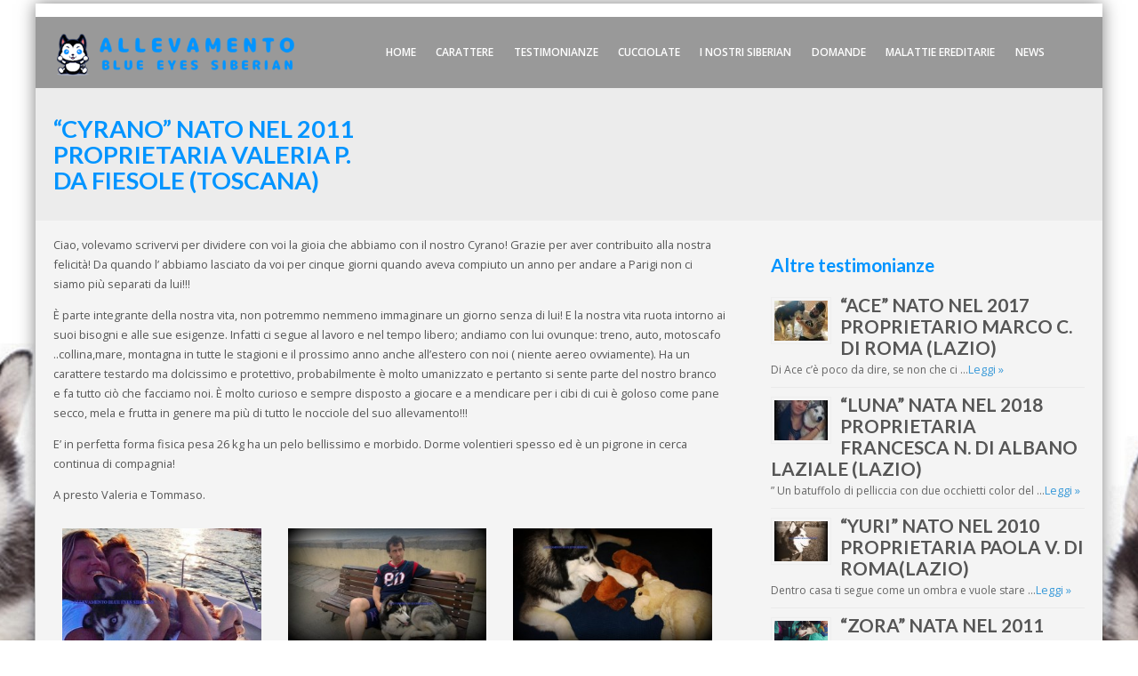

--- FILE ---
content_type: text/html; charset=UTF-8
request_url: https://blueeyessiberian.com/cyrano-nato-nel-2011-proprietaria-valeria-p-da-fiesole-toscana/
body_size: 46657
content:
<!DOCTYPE html>
<html lang="it-IT">
<head>
<meta http-equiv="X-UA-Compatible" content="IE=edge" charset="UTF-8">
<meta name="viewport" content="width=device-width, initial-scale=1">
<link rel="profile" href="http://gmpg.org/xfn/11">
<link rel="pingback" href="https://blueeyessiberian.com/xmlrpc.php">

	<!-- This site is optimized with the Yoast SEO plugin v14.4.1 - https://yoast.com/wordpress/plugins/seo/ -->
	<title>&quot;CYRANO&quot; NATO NEL 2011 PROPRIETARIA VALERIA P. DA FIESOLE (TOSCANA)</title>
	<meta name="description" content="Ciao, volevamo scrivervi per dividere con voi la gioia che abbiamo con il nostro Cyrano! Grazie per aver contribuito alla nostra felicità!" />
	<meta name="robots" content="index, follow" />
	<meta name="googlebot" content="index, follow, max-snippet:-1, max-image-preview:large, max-video-preview:-1" />
	<meta name="bingbot" content="index, follow, max-snippet:-1, max-image-preview:large, max-video-preview:-1" />
	<link rel="canonical" href="http://blueeyessiberian.com/cyrano-nato-nel-2011-proprietaria-valeria-p-da-fiesole-toscana/" />
	<meta property="og:locale" content="it_IT" />
	<meta property="og:type" content="article" />
	<meta property="og:title" content="&quot;CYRANO&quot; NATO NEL 2011 PROPRIETARIA VALERIA P. DA FIESOLE (TOSCANA)" />
	<meta property="og:description" content="Ciao, volevamo scrivervi per dividere con voi la gioia che abbiamo con il nostro Cyrano! Grazie per aver contribuito alla nostra felicità!" />
	<meta property="og:url" content="http://blueeyessiberian.com/cyrano-nato-nel-2011-proprietaria-valeria-p-da-fiesole-toscana/" />
	<meta property="og:site_name" content="Blue Eyes Siberian" />
	<meta property="article:published_time" content="2015-11-02T17:49:36+00:00" />
	<meta property="article:modified_time" content="2016-01-10T16:06:15+00:00" />
	<meta property="og:image" content="https://blueeyessiberian.com/wp-content/uploads/2015/11/2509427_orig.jpg" />
	<meta property="og:image:width" content="665" />
	<meta property="og:image:height" content="461" />
	<meta name="twitter:card" content="summary" />
	<script type="application/ld+json" class="yoast-schema-graph">{"@context":"https://schema.org","@graph":[{"@type":"Organization","@id":"https://blueeyessiberian.com/#organization","name":"Allevamento Blue Eyes Siberian Husky","url":"https://blueeyessiberian.com/","sameAs":[],"logo":{"@type":"ImageObject","@id":"https://blueeyessiberian.com/#logo","inLanguage":"it-IT","url":"https://blueeyessiberian.com/wp-content/uploads/2015/10/siberian-husky-blue-eyes-logo-home.jpg","width":786,"height":100,"caption":"Allevamento Blue Eyes Siberian Husky"},"image":{"@id":"https://blueeyessiberian.com/#logo"}},{"@type":"WebSite","@id":"https://blueeyessiberian.com/#website","url":"https://blueeyessiberian.com/","name":"Blue Eyes Siberian","description":"Allevamento Amatoriale Siberian Husky","publisher":{"@id":"https://blueeyessiberian.com/#organization"},"potentialAction":[{"@type":"SearchAction","target":"https://blueeyessiberian.com/?s={search_term_string}","query-input":"required name=search_term_string"}],"inLanguage":"it-IT"},{"@type":"ImageObject","@id":"http://blueeyessiberian.com/cyrano-nato-nel-2011-proprietaria-valeria-p-da-fiesole-toscana/#primaryimage","inLanguage":"it-IT","url":"https://blueeyessiberian.com/wp-content/uploads/2015/11/2509427_orig.jpg","width":665,"height":461},{"@type":"WebPage","@id":"http://blueeyessiberian.com/cyrano-nato-nel-2011-proprietaria-valeria-p-da-fiesole-toscana/#webpage","url":"http://blueeyessiberian.com/cyrano-nato-nel-2011-proprietaria-valeria-p-da-fiesole-toscana/","name":"\"CYRANO\" NATO NEL 2011 PROPRIETARIA VALERIA P. DA FIESOLE (TOSCANA)","isPartOf":{"@id":"https://blueeyessiberian.com/#website"},"primaryImageOfPage":{"@id":"http://blueeyessiberian.com/cyrano-nato-nel-2011-proprietaria-valeria-p-da-fiesole-toscana/#primaryimage"},"datePublished":"2015-11-02T17:49:36+00:00","dateModified":"2016-01-10T16:06:15+00:00","description":"Ciao, volevamo scrivervi per dividere con voi la gioia che abbiamo con il nostro Cyrano! Grazie per aver contribuito alla nostra felicit\u00e0!","breadcrumb":{"@id":"http://blueeyessiberian.com/cyrano-nato-nel-2011-proprietaria-valeria-p-da-fiesole-toscana/#breadcrumb"},"inLanguage":"it-IT","potentialAction":[{"@type":"ReadAction","target":["http://blueeyessiberian.com/cyrano-nato-nel-2011-proprietaria-valeria-p-da-fiesole-toscana/"]}]},{"@type":"BreadcrumbList","@id":"http://blueeyessiberian.com/cyrano-nato-nel-2011-proprietaria-valeria-p-da-fiesole-toscana/#breadcrumb","itemListElement":[{"@type":"ListItem","position":1,"item":{"@type":"WebPage","@id":"http://blueeyessiberian.com/","url":"http://blueeyessiberian.com/","name":"Home"}},{"@type":"ListItem","position":2,"item":{"@type":"WebPage","@id":"http://blueeyessiberian.com/cyrano-nato-nel-2011-proprietaria-valeria-p-da-fiesole-toscana/","url":"http://blueeyessiberian.com/cyrano-nato-nel-2011-proprietaria-valeria-p-da-fiesole-toscana/","name":"&#8220;CYRANO&#8221; NATO NEL 2011 PROPRIETARIA VALERIA P. DA FIESOLE (TOSCANA)"}}]},{"@type":"Article","@id":"http://blueeyessiberian.com/cyrano-nato-nel-2011-proprietaria-valeria-p-da-fiesole-toscana/#article","isPartOf":{"@id":"http://blueeyessiberian.com/cyrano-nato-nel-2011-proprietaria-valeria-p-da-fiesole-toscana/#webpage"},"author":{"@id":"https://blueeyessiberian.com/#/schema/person/4686ae53cd9a74c239b371b71cb52817"},"headline":"&#8220;CYRANO&#8221; NATO NEL 2011 PROPRIETARIA VALERIA P. DA FIESOLE (TOSCANA)","datePublished":"2015-11-02T17:49:36+00:00","dateModified":"2016-01-10T16:06:15+00:00","commentCount":0,"mainEntityOfPage":{"@id":"http://blueeyessiberian.com/cyrano-nato-nel-2011-proprietaria-valeria-p-da-fiesole-toscana/#webpage"},"publisher":{"@id":"https://blueeyessiberian.com/#organization"},"image":{"@id":"http://blueeyessiberian.com/cyrano-nato-nel-2011-proprietaria-valeria-p-da-fiesole-toscana/#primaryimage"},"articleSection":"Testimonianze","inLanguage":"it-IT"},{"@type":["Person"],"@id":"https://blueeyessiberian.com/#/schema/person/4686ae53cd9a74c239b371b71cb52817","name":"Marika D'Angelo"}]}</script>
	<!-- / Yoast SEO plugin. -->


<link rel='dns-prefetch' href='//fonts.googleapis.com' />
<link rel="alternate" type="application/rss+xml" title="Blue Eyes Siberian &raquo; Feed" href="https://blueeyessiberian.com/feed/" />
<link rel="alternate" type="application/rss+xml" title="Blue Eyes Siberian &raquo; Feed dei commenti" href="https://blueeyessiberian.com/comments/feed/" />
<link rel='stylesheet' id='contact-form-7-css'  href='https://blueeyessiberian.com/wp-content/plugins/contact-form-7/includes/css/styles.css?ver=5.1.9' type='text/css' media='all' />
<link rel='stylesheet' id='responsive-lightbox-nivo-css'  href='https://blueeyessiberian.com/wp-content/plugins/responsive-lightbox/assets/nivo/nivo-lightbox.min.css?ver=2.4.8' type='text/css' media='all' />
<link rel='stylesheet' id='responsive-lightbox-nivo-default-css'  href='https://blueeyessiberian.com/wp-content/plugins/responsive-lightbox/assets/nivo/themes/default/default.css?ver=2.4.8' type='text/css' media='all' />
<link rel='stylesheet' id='spu-public-css-css'  href='https://blueeyessiberian.com/wp-content/plugins/popups/public/assets/css/public.css?ver=1.9.3.8' type='text/css' media='all' />
<link rel='stylesheet' id='lavish-bootstrap-css'  href='https://blueeyessiberian.com/wp-content/themes/lavish/css/bootstrap.min.css?ver=2026-01-26%2007:20:54' type='text/css' media='all' />
<link rel='stylesheet' id='font-awesome-css'  href='https://blueeyessiberian.com/wp-content/themes/lavish/css/font-awesome.min.css?ver=2.5.2' type='text/css' media='all' />
<link rel='stylesheet' id='lavish_navmenu-css'  href='https://blueeyessiberian.com/wp-content/themes/lavish/css/navmenu.css?ver=2.5.2' type='text/css' media='all' />
<link rel='stylesheet' id='lavish-style-css'  href='https://blueeyessiberian.com/wp-content/themes/lavish/style.css?ver=2.5.2' type='text/css' media='all' />
<link rel='stylesheet' id='lavish-open-sans-css'  href='//fonts.googleapis.com/css?family=Open+Sans%3A400%2C700%2C600&#038;ver=5.4.18' type='text/css' media='all' />
<link rel='stylesheet' id='lavish-lato-css'  href='//fonts.googleapis.com/css?family=Lato%3A400%2C700%2C900&#038;ver=5.4.18' type='text/css' media='all' />
<script type='text/javascript' src='https://blueeyessiberian.com/wp-includes/js/jquery/jquery.js?ver=1.12.4-wp'></script>
<script type='text/javascript' src='https://blueeyessiberian.com/wp-includes/js/jquery/jquery-migrate.min.js?ver=1.4.1'></script>
<script type='text/javascript' src='https://blueeyessiberian.com/wp-content/plugins/responsive-lightbox/assets/infinitescroll/infinite-scroll.pkgd.min.js?ver=5.4.18'></script>
<link rel='https://api.w.org/' href='https://blueeyessiberian.com/wp-json/' />
<link rel="EditURI" type="application/rsd+xml" title="RSD" href="https://blueeyessiberian.com/xmlrpc.php?rsd" />
<link rel="wlwmanifest" type="application/wlwmanifest+xml" href="https://blueeyessiberian.com/wp-includes/wlwmanifest.xml" /> 
<meta name="generator" content="WordPress 5.4.18" />
<link rel='shortlink' href='https://blueeyessiberian.com/?p=2016' />
<link rel="alternate" type="application/json+oembed" href="https://blueeyessiberian.com/wp-json/oembed/1.0/embed?url=https%3A%2F%2Fblueeyessiberian.com%2Fcyrano-nato-nel-2011-proprietaria-valeria-p-da-fiesole-toscana%2F" />
<link rel="alternate" type="text/xml+oembed" href="https://blueeyessiberian.com/wp-json/oembed/1.0/embed?url=https%3A%2F%2Fblueeyessiberian.com%2Fcyrano-nato-nel-2011-proprietaria-valeria-p-da-fiesole-toscana%2F&#038;format=xml" />
<style type="text/css">
.btn,
.btn1,
.btn1, 
.btn a {
	color: !important; 
	background-color: ;
}
.btn:hover, 
.btn:focus, 
.btn a:hover, 
.btn a:focus, 
.btn a:visited {
	color:  !important; 
	background-color: ;
}
.btn1:hover, 
.btn1:focus, 
.btn1 a:hover, 
.btn1 a:focus, 
.btn1 a:visited {
	color:  !important; 
	background-color: ;
}
/*
=================================================
Header Top Customizer Color
=================================================
*/
#social-icons ul li a,
#social-icons ul li a,
#social-icons ul li a,
#social-icons ul li a {
	background-color:!important; 
	color:#0094ff!important; 
}
#social-icons ul li a:hover,
#social-icons ul li a:hover,
#social-icons ul li a:hover,
#social-icons ul li a:hover {
	background-color:#0094ff!important; 
	color:#ffffff!important; 
}
.lavish_footer {background-color:; color: ;}
.lavish_footer p {color: ;}


/*site title */
#la-site-title a {color:#fff;}
#la-logo-group, #la-text-group {padding: 5px 0px 0px 0px}
            
</style>
    <script type="text/javascript">
    (function ( $ ) {
        $(document).ready(function() {
            var active = 0;
            if (active == 1 ) {
                $(window).scroll(function() {
                    if ($(window).scrollTop() > 180) {
	                    $( ".lavish_head" ).css ({
	                        "background-color":"#000",
							"position":"fixed",	
							"z-index":"9999",
							"width":"100%",
							"margin-top":"0",
							"top":"0",
							"right":"0",
							"left":"0"
	                    });
	                    $( ".mobile_menu_sticky" ).css ({
	               			"position": "fixed",
	    					"width": "100%",
	    					"top": "108px",
	    					"max-height": "400px!important"
	                    });

                    } else {
                        $( ".lavish_head" ).css ({
                            "position":"relative",  
                            "width":"100%",
                            "background-color":"rgba(0,0,0,0.4)"
                        });
                         $( ".mobile_menu_sticky" ).css ({
	               			"position": "initial",
	    					"width": "100%",
	    					"max-height": "400px!important"
	                    });
                    }

                });
            }

        });
    })(jQuery);;        

    </script> 
<meta name="generator" content="Powered by WPBakery Page Builder - drag and drop page builder for WordPress."/>
<style type="text/css" id="custom-background-css">
body.custom-background { background-image: url("https://blueeyessiberian.com/wp-content/uploads/2015/11/blue-eyes-siberian-sfondo.jpg"); background-position: center top; background-size: auto; background-repeat: no-repeat; background-attachment: fixed; }
</style>
	<link rel="icon" href="https://blueeyessiberian.com/wp-content/uploads/2015/10/cropped-siberian-husky-blue-eyes-32x32.png" sizes="32x32" />
<link rel="icon" href="https://blueeyessiberian.com/wp-content/uploads/2015/10/cropped-siberian-husky-blue-eyes-192x192.png" sizes="192x192" />
<link rel="apple-touch-icon" href="https://blueeyessiberian.com/wp-content/uploads/2015/10/cropped-siberian-husky-blue-eyes-180x180.png" />
<meta name="msapplication-TileImage" content="https://blueeyessiberian.com/wp-content/uploads/2015/10/cropped-siberian-husky-blue-eyes-270x270.png" />
		<style type="text/css" id="wp-custom-css">
			.lr_widgets_bottom_widget {
    border-top: 10px solid #0094FF;
}

@media screen and (max-width: 1030px)
a.toggle_button_lavish_menu {
    color: #0094FF;
    z-index: 9978;
    position: relative;
    float: right;
    margin-top: 30px;
    margin-right: 10px;
}

strong {
    font-weight: bold;
	  color: #0094FF;
}

h1,h2,h3 {
    color: #0094FF;}		</style>
		<noscript><style> .wpb_animate_when_almost_visible { opacity: 1; }</style></noscript></head>
<body class="post-template-default single single-post postid-2016 single-format-standard custom-background wpb-js-composer js-comp-ver-6.6.0 vc_responsive">
          <div class="lavish_move_to_top"> 
        <i class="fa fa-arrow-up"></i>
      </div>  
    <div id="la-wrapper-boxed-medium" style="border-color:#000000; background-color:#fff;">    <div class="lavish_header header_two"><!--Header Starts Here-->
        <div class="lavish_head">
            <div class="container">
                    <div class="lavish_logo"><!--Logo Starts Here -->
        
            
            <div id="la-logo-group">
                <a href="https://blueeyessiberian.com/" title="Blue Eyes Siberian" rel="home">
                    <img  class="img-responsive" src="http://blueeyessiberian.com/wp-content/uploads/2024/03/logo-sito-allevamento-blue-eyes-siberian-1.png" alt="Blue Eyes Siberian"/>
                </a>
            </div>
                         
        

    </div><!--End of Logo Here -->
                        <div class="lavish_menus">
        <div class="lavish_menu"><!--Primary Navigation Starts Here -->
            <ul id="menu-main-menu" class="navmenu"><li id="menu-item-1312" class="menu-item menu-item-type-post_type menu-item-object-page menu-item-home menu-item-1312"><a href="https://blueeyessiberian.com/">Home</a></li>
<li id="menu-item-1310" class="menu-item menu-item-type-post_type menu-item-object-page menu-item-1310"><a href="https://blueeyessiberian.com/il-carattere-del-siberian-husky/">Carattere</a></li>
<li id="menu-item-1388" class="menu-item menu-item-type-post_type menu-item-object-page menu-item-1388"><a href="https://blueeyessiberian.com/testimonianze-blue-eyes-siberian/">Testimonianze</a></li>
<li id="menu-item-1769" class="menu-item menu-item-type-post_type menu-item-object-page menu-item-1769"><a href="https://blueeyessiberian.com/cucciolate-in-arrivo/">Cucciolate</a></li>
<li id="menu-item-1676" class="menu-item menu-item-type-post_type menu-item-object-page menu-item-1676"><a href="https://blueeyessiberian.com/i-nostri-cuccioli-di-siberian-husky/">I nostri Siberian</a></li>
<li id="menu-item-1308" class="menu-item menu-item-type-post_type menu-item-object-page menu-item-1308"><a href="https://blueeyessiberian.com/le-vostre-domande/">Domande</a></li>
<li id="menu-item-1307" class="menu-item menu-item-type-post_type menu-item-object-page menu-item-1307"><a href="https://blueeyessiberian.com/malattie-ereditarie/">Malattie ereditarie</a></li>
<li id="menu-item-2113" class="menu-item menu-item-type-post_type menu-item-object-page menu-item-2113"><a href="https://blueeyessiberian.com/news-siberian-husky/">News</a></li>
</ul>             
        </div>
                    
        <a class="toggle_button_lavish_menu"></a>
    </div><!--End of Primary Navigation -->
                     </div>
        </div>
            <div style="background-color:#fff" class="mobile_menu_sticky">
        <ul id="menu-main-menu-1" class="mobilemenu"><li class="menu-item menu-item-type-post_type menu-item-object-page menu-item-home menu-item-1312"><a href="https://blueeyessiberian.com/">Home</a></li>
<li class="menu-item menu-item-type-post_type menu-item-object-page menu-item-1310"><a href="https://blueeyessiberian.com/il-carattere-del-siberian-husky/">Carattere</a></li>
<li class="menu-item menu-item-type-post_type menu-item-object-page menu-item-1388"><a href="https://blueeyessiberian.com/testimonianze-blue-eyes-siberian/">Testimonianze</a></li>
<li class="menu-item menu-item-type-post_type menu-item-object-page menu-item-1769"><a href="https://blueeyessiberian.com/cucciolate-in-arrivo/">Cucciolate</a></li>
<li class="menu-item menu-item-type-post_type menu-item-object-page menu-item-1676"><a href="https://blueeyessiberian.com/i-nostri-cuccioli-di-siberian-husky/">I nostri Siberian</a></li>
<li class="menu-item menu-item-type-post_type menu-item-object-page menu-item-1308"><a href="https://blueeyessiberian.com/le-vostre-domande/">Domande</a></li>
<li class="menu-item menu-item-type-post_type menu-item-object-page menu-item-1307"><a href="https://blueeyessiberian.com/malattie-ereditarie/">Malattie ereditarie</a></li>
<li class="menu-item menu-item-type-post_type menu-item-object-page menu-item-2113"><a href="https://blueeyessiberian.com/news-siberian-husky/">News</a></li>
</ul>    </div>
        </div>
    
    <aside class="lavish-banner-empty"></aside>	<div class="style_breadcrumbs">
		<div class="container">
			<div class="row">
				<div class="col-md-4">
													<h1>&#8220;CYRANO&#8221; NATO NEL 2011 PROPRIETARIA VALERIA P. DA FIESOLE (TOSCANA)</h1>
											</div>
				<div class="col-md-8 breadcrumb_items">
					                    
				</div>
			</div>
		</div>
	</div>
	

<section id="la-content-area" class="la-contents" role="main">

<div class="container"><div class="row"><div class="col-md-8" role="main">

<article id="post-2016" class="post-2016 post type-post status-publish format-standard has-post-thumbnail hentry category-testimonianze has-featured-image">
        <a target="_blank" href="&#8220;CYRANO&#8221; NATO NEL 2011 PROPRIETARIA VALERIA P. DA FIESOLE (TOSCANA)">
    <div class="entry-content clearfix">
        <p>Ciao, volevamo scrivervi per dividere con voi la gioia che abbiamo con il nostro Cyrano! Grazie per aver contribuito alla nostra felicità! Da quando l&#8217; abbiamo lasciato da voi per cinque giorni quando aveva compiuto un anno per andare a Parigi non ci siamo più separati da lui!!! </p>
<p>È parte integrante della nostra vita, non potremmo nemmeno immaginare un giorno senza di lui! E la nostra vita ruota intorno ai suoi bisogni e alle sue esigenze. Infatti ci segue al lavoro e nel tempo libero; andiamo con lui ovunque: treno, auto, motoscafo ..collina,mare, montagna in tutte le stagioni e il prossimo anno anche all&#8217;estero con noi ( niente aereo ovviamente). Ha un carattere testardo ma dolcissimo e protettivo, probabilmente è molto umanizzato e pertanto si sente parte del nostro branco e fa tutto ciò che facciamo noi. È molto curioso e sempre disposto a giocare e a mendicare per i cibi di cui è goloso come pane secco, mela e frutta in genere ma più di tutto le nocciole del suo allevamento!!! </p>
<p>E&#8217; in perfetta forma fisica pesa 26 kg ha un pelo bellissimo e morbido. Dorme volentieri spesso ed è un pigrone in cerca continua di compagnia! </p>
<p>A presto Valeria e Tommaso.</p>
<div id='gallery-1' class='gallery galleryid-2016 gallery-columns-3 gallery-size-medium'><dl class='gallery-item'>
			<dt class='gallery-icon landscape'>
				<a href='https://blueeyessiberian.com/wp-content/uploads/2015/11/2509427_orig.jpg' title="2509427_orig" data-rl_title="2509427_orig" class="rl-gallery-link" data-rl_caption="" data-rel="lightbox-gallery-1"><img width="300" height="208" src="https://blueeyessiberian.com/wp-content/uploads/2015/11/2509427_orig-300x208.jpg" class="attachment-medium size-medium" alt="" srcset="https://blueeyessiberian.com/wp-content/uploads/2015/11/2509427_orig-300x208.jpg 300w, https://blueeyessiberian.com/wp-content/uploads/2015/11/2509427_orig.jpg 665w" sizes="(max-width: 300px) 100vw, 300px" /></a>
			</dt></dl><dl class='gallery-item'>
			<dt class='gallery-icon landscape'>
				<a href='https://blueeyessiberian.com/wp-content/uploads/2015/11/400479_orig-1024x575.jpg' title="400479_orig" data-rl_title="400479_orig" class="rl-gallery-link" data-rl_caption="" data-rel="lightbox-gallery-1"><img width="300" height="169" src="https://blueeyessiberian.com/wp-content/uploads/2015/11/400479_orig-300x169.jpg" class="attachment-medium size-medium" alt="" srcset="https://blueeyessiberian.com/wp-content/uploads/2015/11/400479_orig-300x169.jpg 300w, https://blueeyessiberian.com/wp-content/uploads/2015/11/400479_orig-1024x575.jpg 1024w, https://blueeyessiberian.com/wp-content/uploads/2015/11/400479_orig.jpg 1100w" sizes="(max-width: 300px) 100vw, 300px" /></a>
			</dt></dl><dl class='gallery-item'>
			<dt class='gallery-icon landscape'>
				<a href='https://blueeyessiberian.com/wp-content/uploads/2015/11/470234_orig-1024x575.jpg' title="470234_orig" data-rl_title="470234_orig" class="rl-gallery-link" data-rl_caption="" data-rel="lightbox-gallery-1"><img width="300" height="169" src="https://blueeyessiberian.com/wp-content/uploads/2015/11/470234_orig-300x169.jpg" class="attachment-medium size-medium" alt="" srcset="https://blueeyessiberian.com/wp-content/uploads/2015/11/470234_orig-300x169.jpg 300w, https://blueeyessiberian.com/wp-content/uploads/2015/11/470234_orig-1024x575.jpg 1024w, https://blueeyessiberian.com/wp-content/uploads/2015/11/470234_orig.jpg 1100w" sizes="(max-width: 300px) 100vw, 300px" /></a>
			</dt></dl><br style="clear: both" /><dl class='gallery-item'>
			<dt class='gallery-icon landscape'>
				<a href='https://blueeyessiberian.com/wp-content/uploads/2015/11/682055_orig-1024x575.jpg' title="682055_orig" data-rl_title="682055_orig" class="rl-gallery-link" data-rl_caption="" data-rel="lightbox-gallery-1"><img width="300" height="169" src="https://blueeyessiberian.com/wp-content/uploads/2015/11/682055_orig-300x169.jpg" class="attachment-medium size-medium" alt="" srcset="https://blueeyessiberian.com/wp-content/uploads/2015/11/682055_orig-300x169.jpg 300w, https://blueeyessiberian.com/wp-content/uploads/2015/11/682055_orig-1024x575.jpg 1024w, https://blueeyessiberian.com/wp-content/uploads/2015/11/682055_orig.jpg 1100w" sizes="(max-width: 300px) 100vw, 300px" /></a>
			</dt></dl><dl class='gallery-item'>
			<dt class='gallery-icon portrait'>
				<a href='https://blueeyessiberian.com/wp-content/uploads/2015/11/1276114_orig.jpg' title="1276114_orig" data-rl_title="1276114_orig" class="rl-gallery-link" data-rl_caption="" data-rel="lightbox-gallery-1"><img width="169" height="300" src="https://blueeyessiberian.com/wp-content/uploads/2015/11/1276114_orig-169x300.jpg" class="attachment-medium size-medium" alt="" srcset="https://blueeyessiberian.com/wp-content/uploads/2015/11/1276114_orig-169x300.jpg 169w, https://blueeyessiberian.com/wp-content/uploads/2015/11/1276114_orig.jpg 450w" sizes="(max-width: 169px) 100vw, 169px" /></a>
			</dt></dl><dl class='gallery-item'>
			<dt class='gallery-icon landscape'>
				<a href='https://blueeyessiberian.com/wp-content/uploads/2015/11/1915717_orig-1024x575.jpg' title="1915717_orig" data-rl_title="1915717_orig" class="rl-gallery-link" data-rl_caption="" data-rel="lightbox-gallery-1"><img width="300" height="169" src="https://blueeyessiberian.com/wp-content/uploads/2015/11/1915717_orig-300x169.jpg" class="attachment-medium size-medium" alt="" srcset="https://blueeyessiberian.com/wp-content/uploads/2015/11/1915717_orig-300x169.jpg 300w, https://blueeyessiberian.com/wp-content/uploads/2015/11/1915717_orig-1024x575.jpg 1024w, https://blueeyessiberian.com/wp-content/uploads/2015/11/1915717_orig.jpg 1100w" sizes="(max-width: 300px) 100vw, 300px" /></a>
			</dt></dl><br style="clear: both" /><dl class='gallery-item'>
			<dt class='gallery-icon landscape'>
				<a href='https://blueeyessiberian.com/wp-content/uploads/2015/11/1929561_orig-1024x575.jpg' title="1929561_orig" data-rl_title="1929561_orig" class="rl-gallery-link" data-rl_caption="" data-rel="lightbox-gallery-1"><img width="300" height="169" src="https://blueeyessiberian.com/wp-content/uploads/2015/11/1929561_orig-300x169.jpg" class="attachment-medium size-medium" alt="" srcset="https://blueeyessiberian.com/wp-content/uploads/2015/11/1929561_orig-300x169.jpg 300w, https://blueeyessiberian.com/wp-content/uploads/2015/11/1929561_orig-1024x575.jpg 1024w, https://blueeyessiberian.com/wp-content/uploads/2015/11/1929561_orig.jpg 1100w" sizes="(max-width: 300px) 100vw, 300px" /></a>
			</dt></dl><dl class='gallery-item'>
			<dt class='gallery-icon portrait'>
				<a href='https://blueeyessiberian.com/wp-content/uploads/2015/11/5974301_orig.jpg' title="5974301_orig" data-rl_title="5974301_orig" class="rl-gallery-link" data-rl_caption="" data-rel="lightbox-gallery-1"><img width="169" height="300" src="https://blueeyessiberian.com/wp-content/uploads/2015/11/5974301_orig-169x300.jpg" class="attachment-medium size-medium" alt="" srcset="https://blueeyessiberian.com/wp-content/uploads/2015/11/5974301_orig-169x300.jpg 169w, https://blueeyessiberian.com/wp-content/uploads/2015/11/5974301_orig.jpg 450w" sizes="(max-width: 169px) 100vw, 169px" /></a>
			</dt></dl><dl class='gallery-item'>
			<dt class='gallery-icon landscape'>
				<a href='https://blueeyessiberian.com/wp-content/uploads/2015/11/6656402_orig.jpg' title="6656402_orig" data-rl_title="6656402_orig" class="rl-gallery-link" data-rl_caption="" data-rel="lightbox-gallery-1"><img width="300" height="187" src="https://blueeyessiberian.com/wp-content/uploads/2015/11/6656402_orig-300x187.jpg" class="attachment-medium size-medium" alt="" srcset="https://blueeyessiberian.com/wp-content/uploads/2015/11/6656402_orig-300x187.jpg 300w, https://blueeyessiberian.com/wp-content/uploads/2015/11/6656402_orig.jpg 406w" sizes="(max-width: 300px) 100vw, 300px" /></a>
			</dt></dl><br style="clear: both" />
		</div>
<a href="http://blueeyessiberian.com/wp-content/uploads/2015/11/PicsArt_01-09-05.25.38.jpg" data-rel="lightbox-image-9" data-rl_title="" data-rl_caption="" title=""><img src="http://blueeyessiberian.com/wp-content/uploads/2015/11/PicsArt_01-09-05.25.38-169x300.jpg" alt="PicsArt_01-09-05.25.38" width="169" height="300" class="alignnone size-medium wp-image-2425" srcset="https://blueeyessiberian.com/wp-content/uploads/2015/11/PicsArt_01-09-05.25.38-169x300.jpg 169w, https://blueeyessiberian.com/wp-content/uploads/2015/11/PicsArt_01-09-05.25.38-576x1024.jpg 576w, https://blueeyessiberian.com/wp-content/uploads/2015/11/PicsArt_01-09-05.25.38.jpg 918w" sizes="(max-width: 169px) 100vw, 169px" /></a> <a href="http://blueeyessiberian.com/wp-content/uploads/2015/11/PicsArt_01-09-05.26.49.jpg" data-rel="lightbox-image-10" data-rl_title="" data-rl_caption="" title=""><img src="http://blueeyessiberian.com/wp-content/uploads/2015/11/PicsArt_01-09-05.26.49-300x169.jpg" alt="PicsArt_01-09-05.26.49" width="300" height="169" class="alignnone size-medium wp-image-2426" srcset="https://blueeyessiberian.com/wp-content/uploads/2015/11/PicsArt_01-09-05.26.49-300x169.jpg 300w, https://blueeyessiberian.com/wp-content/uploads/2015/11/PicsArt_01-09-05.26.49-1024x576.jpg 1024w, https://blueeyessiberian.com/wp-content/uploads/2015/11/PicsArt_01-09-05.26.49.jpg 1632w" sizes="(max-width: 300px) 100vw, 300px" /></a></p>
        <div style="border-bottom:1px solid #EAEAEA;"></div>
        <h5><i class="fa fa-quote-left"></i> &nbsp;&#8220;CYRANO&#8221; NATO NEL 2011 PROPRIETARIA VALERIA P. DA FIESOLE (TOSCANA)</h5>
    </div>
    </a>
    </article><!-- #post-## -->
    <nav class="navigation post-navigation" role="navigation">
        <h1 class="screen-reader-text">Post navigation</h1>
        <div class="post-nav-links">
            <div class="nav-previous">&nbsp;<a href="https://blueeyessiberian.com/crystal-nata-nel-2010-proprietaria-yara-b-di-roma-lazio/" rel="prev"><i class="fa fa-long-arrow-left"></i> &#8220;CRYSTAL&#8221; NATA NEL 2010 PROPRIETARIA YARA B. DI ROMA (LAZIO)</a> </div><div class="nav-next">&nbsp;<a href="https://blueeyessiberian.com/maya-nata-nel-2009-proprietaria-fabrizia-b-di-perugia-umbria/" rel="next"> &#8220;MAYA&#8221; NATA NEL 2009 PROPRIETARIA FABRIZIA B. DI PERUGIA (UMBRIA) <i class="fa fa-long-arrow-right"></i></a></div>        </div><!-- .nav-links -->
    </nav><!-- .navigation -->
    </div><div class="col-md-4 right_sidebar"><aside id="la-right" role="complementary">	<style>
		.rpwe-block ul {
			list-style: none !important;
			margin-left: 0 !important;
			padding-left: 0 !important;
		}

		.rpwe-block li {
			border-bottom: 1px solid #eee;
			margin-bottom: 10px;
			padding-bottom: 10px;
			list-style-type: none;
		}

		.rpwe-block a {
			display: inline !important;
			text-decoration: none;
		}

		.rpwe-block h3 {
			background: none !important;
			clear: none;
			margin-bottom: 0 !important;
			margin-top: 0 !important;
			font-weight: 400;
			font-size: 12px !important;
			line-height: 1.5em;
		}

		.rpwe-thumb {
			border: 1px solid #EEE !important;
			box-shadow: none !important;
			margin: 2px 10px 2px 0;
			padding: 3px !important;
		}

		.rpwe-summary {
			font-size: 12px;
		}

		.rpwe-time {
			color: #bbb;
			font-size: 11px;
		}

		.rpwe-comment {
			color: #bbb;
			font-size: 11px;
			padding-left: 5px;
		}

		.rpwe-alignleft {
			display: inline;
			float: left;
		}

		.rpwe-alignright {
			display: inline;
			float: right;
		}

		.rpwe-aligncenter {
			display: block;
			margin-left: auto;
			margin-right: auto;
		}

		.rpwe-clearfix:before,
		.rpwe-clearfix:after {
			content: "";
			display: table !important;
		}

		.rpwe-clearfix:after {
			clear: both;
		}

		.rpwe-clearfix {
			zoom: 1;
		}
	</style>
<div id="rpwe_widget-5" class="widget rpwe_widget recent-posts-extended"><h3><span class="dotbox"></span>Altre testimonianze</h3><div class="dotlinebox"><span class="dot"></span></div><div  class="rpwe-block "><ul class="rpwe-ul"><li class="rpwe-li rpwe-clearfix"><a class="rpwe-img" href="https://blueeyessiberian.com/ace-nato-nel-2017-proprietario-marco-c-roma-lazio/"  rel="bookmark"><img class="rpwe-alignleft rpwe-thumb" src="https://blueeyessiberian.com/wp-content/uploads/2019/07/ACE-60x45.jpg" alt="&#8220;ACE&#8221; NATO NEL 2017 PROPRIETARIO MARCO C. DI ROMA (LAZIO)"></a><h3 class="rpwe-title"><a href="https://blueeyessiberian.com/ace-nato-nel-2017-proprietario-marco-c-roma-lazio/" title="Permalink to &#8220;ACE&#8221; NATO NEL 2017 PROPRIETARIO MARCO C. DI ROMA (LAZIO)" rel="bookmark">&#8220;ACE&#8221; NATO NEL 2017 PROPRIETARIO MARCO C. DI ROMA (LAZIO)</a></h3><div class="rpwe-summary">Di Ace c’è poco da dire, se non che ci &hellip;<a href="https://blueeyessiberian.com/ace-nato-nel-2017-proprietario-marco-c-roma-lazio/" class="more-link">Leggi »</a></div></li><li class="rpwe-li rpwe-clearfix"><a class="rpwe-img" href="https://blueeyessiberian.com/luna-nata-nel-2018-proprietaria-francesca-n-albano-laziale-lazio/"  rel="bookmark"><img class="rpwe-alignleft rpwe-thumb" src="https://blueeyessiberian.com/wp-content/uploads/2019/07/luna-60x45.jpg" alt="&#8220;LUNA&#8221; NATA NEL 2018 PROPRIETARIA FRANCESCA N. DI ALBANO LAZIALE (LAZIO)"></a><h3 class="rpwe-title"><a href="https://blueeyessiberian.com/luna-nata-nel-2018-proprietaria-francesca-n-albano-laziale-lazio/" title="Permalink to &#8220;LUNA&#8221; NATA NEL 2018 PROPRIETARIA FRANCESCA N. DI ALBANO LAZIALE (LAZIO)" rel="bookmark">&#8220;LUNA&#8221; NATA NEL 2018 PROPRIETARIA FRANCESCA N. DI ALBANO LAZIALE (LAZIO)</a></h3><div class="rpwe-summary">&#8221; Un batuffolo di pelliccia con due occhietti color del &hellip;<a href="https://blueeyessiberian.com/luna-nata-nel-2018-proprietaria-francesca-n-albano-laziale-lazio/" class="more-link">Leggi »</a></div></li><li class="rpwe-li rpwe-clearfix"><a class="rpwe-img" href="https://blueeyessiberian.com/yuri-nato-nel-2010-proprietaria-paola-v-di-romalazio/"  rel="bookmark"><img class="rpwe-alignleft rpwe-thumb" src="https://blueeyessiberian.com/wp-content/uploads/2015/11/1339336_orig-60x45.jpg" alt="&#8220;YURI&#8221; NATO NEL 2010 PROPRIETARIA  PAOLA V. DI ROMA(LAZIO)"></a><h3 class="rpwe-title"><a href="https://blueeyessiberian.com/yuri-nato-nel-2010-proprietaria-paola-v-di-romalazio/" title="Permalink to &#8220;YURI&#8221; NATO NEL 2010 PROPRIETARIA  PAOLA V. DI ROMA(LAZIO)" rel="bookmark">&#8220;YURI&#8221; NATO NEL 2010 PROPRIETARIA  PAOLA V. DI ROMA(LAZIO)</a></h3><div class="rpwe-summary">Dentro casa ti segue come un ombra e vuole stare &hellip;<a href="https://blueeyessiberian.com/yuri-nato-nel-2010-proprietaria-paola-v-di-romalazio/" class="more-link">Leggi »</a></div></li><li class="rpwe-li rpwe-clearfix"><a class="rpwe-img" href="https://blueeyessiberian.com/zora-nata-nel-2011-proprietario-massimiliano-c-di-romalazio/"  rel="bookmark"><img class="rpwe-alignleft rpwe-thumb" src="https://blueeyessiberian.com/wp-content/uploads/2015/11/7208894_orig-60x45.png" alt="&#8220;ZORA&#8221; NATA NEL 2011 PROPRIETARIO MASSIMILIANO C. DI ROMA(LAZIO)"></a><h3 class="rpwe-title"><a href="https://blueeyessiberian.com/zora-nata-nel-2011-proprietario-massimiliano-c-di-romalazio/" title="Permalink to &#8220;ZORA&#8221; NATA NEL 2011 PROPRIETARIO MASSIMILIANO C. DI ROMA(LAZIO)" rel="bookmark">&#8220;ZORA&#8221; NATA NEL 2011 PROPRIETARIO MASSIMILIANO C. DI ROMA(LAZIO)</a></h3><div class="rpwe-summary">Zora è un cane fantastico...la cosa che piu amo di &hellip;<a href="https://blueeyessiberian.com/zora-nata-nel-2011-proprietario-massimiliano-c-di-romalazio/" class="more-link">Leggi »</a></div></li><li class="rpwe-li rpwe-clearfix"><a class="rpwe-img" href="https://blueeyessiberian.com/sky-nata-nel-2024-proprietario-luca-v-da-perugia-umbria/"  rel="bookmark"><img class="rpwe-alignleft rpwe-thumb" src="https://blueeyessiberian.com/wp-content/uploads/2025/07/thumbnail_image4-1-6-60x45.jpg" alt="&#8220;SKY&#8221; NATA NEL 2024 PROPRIETARIO LUCA V. DA PERUGIA (UMBRIA)"></a><h3 class="rpwe-title"><a href="https://blueeyessiberian.com/sky-nata-nel-2024-proprietario-luca-v-da-perugia-umbria/" title="Permalink to &#8220;SKY&#8221; NATA NEL 2024 PROPRIETARIO LUCA V. DA PERUGIA (UMBRIA)" rel="bookmark">&#8220;SKY&#8221; NATA NEL 2024 PROPRIETARIO LUCA V. DA PERUGIA (UMBRIA)</a></h3><div class="rpwe-summary">Era la nostra prima esperienza nell&#8217; acquistare un cane…tra mille &hellip;<a href="https://blueeyessiberian.com/sky-nata-nel-2024-proprietario-luca-v-da-perugia-umbria/" class="more-link">Leggi »</a></div></li><li class="rpwe-li rpwe-clearfix"><a class="rpwe-img" href="https://blueeyessiberian.com/stella-nata-nel-2019-proprietario-kevin-c-montana-svizzera/"  rel="bookmark"><img class="rpwe-alignleft rpwe-thumb" src="https://blueeyessiberian.com/wp-content/uploads/2020/06/thumbnail_PicsArt_06-22-02.24.24-60x45.jpg" alt="&#8220;STELLA&#8221; NATA NEL 2019 PROPRIETARIO KEVIN C. DA MONTANA (SVIZZERA)"></a><h3 class="rpwe-title"><a href="https://blueeyessiberian.com/stella-nata-nel-2019-proprietario-kevin-c-montana-svizzera/" title="Permalink to &#8220;STELLA&#8221; NATA NEL 2019 PROPRIETARIO KEVIN C. DA MONTANA (SVIZZERA)" rel="bookmark">&#8220;STELLA&#8221; NATA NEL 2019 PROPRIETARIO KEVIN C. DA MONTANA (SVIZZERA)</a></h3><div class="rpwe-summary">Abbiamo adottato Stella nel 2019 da Blue eyes .  Da &hellip;<a href="https://blueeyessiberian.com/stella-nata-nel-2019-proprietario-kevin-c-montana-svizzera/" class="more-link">Leggi »</a></div></li><li class="rpwe-li rpwe-clearfix"><a class="rpwe-img" href="https://blueeyessiberian.com/grace-nata-nel-2014-proprietaria-mariella-m-da-napoli-campania/"  rel="bookmark"><img class="rpwe-alignleft rpwe-thumb" src="https://blueeyessiberian.com/wp-content/uploads/2016/01/PicsArt_01-12-09.04.48-60x45.jpg" alt="&#8220;GRACE&#8221; NATA NEL 2014 PROPRIETARIA MARIELLA M. DA NAPOLI (CAMPANIA)"></a><h3 class="rpwe-title"><a href="https://blueeyessiberian.com/grace-nata-nel-2014-proprietaria-mariella-m-da-napoli-campania/" title="Permalink to &#8220;GRACE&#8221; NATA NEL 2014 PROPRIETARIA MARIELLA M. DA NAPOLI (CAMPANIA)" rel="bookmark">&#8220;GRACE&#8221; NATA NEL 2014 PROPRIETARIA MARIELLA M. DA NAPOLI (CAMPANIA)</a></h3><div class="rpwe-summary">Scrivo queste poche parole solo per ringraziare l&#8217;allevatrice che mi &hellip;<a href="https://blueeyessiberian.com/grace-nata-nel-2014-proprietaria-mariella-m-da-napoli-campania/" class="more-link">Leggi »</a></div></li><li class="rpwe-li rpwe-clearfix"><a class="rpwe-img" href="https://blueeyessiberian.com/flora-nata-nel-2016-proprietario-lorenzo-m-monsummano-terme-toscana/"  rel="bookmark"><img class="rpwe-alignleft rpwe-thumb" src="https://blueeyessiberian.com/wp-content/uploads/2019/07/thumbnail_PicsArt_07-11-01.29.29-60x45.jpg" alt="&#8220;FLORA&#8221; NATA NEL 2016 PROPRIETARIO LORENZO M. DA MONSUMMANO TERME (TOSCANA)"></a><h3 class="rpwe-title"><a href="https://blueeyessiberian.com/flora-nata-nel-2016-proprietario-lorenzo-m-monsummano-terme-toscana/" title="Permalink to &#8220;FLORA&#8221; NATA NEL 2016 PROPRIETARIO LORENZO M. DA MONSUMMANO TERME (TOSCANA)" rel="bookmark">&#8220;FLORA&#8221; NATA NEL 2016 PROPRIETARIO LORENZO M. DA MONSUMMANO TERME (TOSCANA)</a></h3><div class="rpwe-summary">Flora è nata nel 2016 ed è stato il regalo &hellip;<a href="https://blueeyessiberian.com/flora-nata-nel-2016-proprietario-lorenzo-m-monsummano-terme-toscana/" class="more-link">Leggi »</a></div></li><li class="rpwe-li rpwe-clearfix"><a class="rpwe-img" href="https://blueeyessiberian.com/loki-nato-nel-2013-proprietario-piero-m-di-campobasso-molise/"  rel="bookmark"><img class="rpwe-alignleft rpwe-thumb" src="https://blueeyessiberian.com/wp-content/uploads/2015/11/4953472_orig-60x45.jpg" alt="&#8220;LOKI&#8221; NATO NEL 2013 PROPRIETARIO PIERO M. DI CAMPOBASSO (MOLISE)"></a><h3 class="rpwe-title"><a href="https://blueeyessiberian.com/loki-nato-nel-2013-proprietario-piero-m-di-campobasso-molise/" title="Permalink to &#8220;LOKI&#8221; NATO NEL 2013 PROPRIETARIO PIERO M. DI CAMPOBASSO (MOLISE)" rel="bookmark">&#8220;LOKI&#8221; NATO NEL 2013 PROPRIETARIO PIERO M. DI CAMPOBASSO (MOLISE)</a></h3><div class="rpwe-summary">Loki è il simpaticissimo quinto membro della nostra famiglia. E' &hellip;<a href="https://blueeyessiberian.com/loki-nato-nel-2013-proprietario-piero-m-di-campobasso-molise/" class="more-link">Leggi »</a></div></li><li class="rpwe-li rpwe-clearfix"><a class="rpwe-img" href="https://blueeyessiberian.com/ares-nato-nel-2018-proprietario-paolo-p-roma-lazio/"  rel="bookmark"><img class="rpwe-alignleft rpwe-thumb" src="https://blueeyessiberian.com/wp-content/uploads/2019/07/thumbnail_PicsArt_07-12-04.04.09-60x45.jpg" alt="&#8220;ARES&#8221; NATO NEL 2018 PROPRIETARIO PAOLO P. DA ROMA (LAZIO)"></a><h3 class="rpwe-title"><a href="https://blueeyessiberian.com/ares-nato-nel-2018-proprietario-paolo-p-roma-lazio/" title="Permalink to &#8220;ARES&#8221; NATO NEL 2018 PROPRIETARIO PAOLO P. DA ROMA (LAZIO)" rel="bookmark">&#8220;ARES&#8221; NATO NEL 2018 PROPRIETARIO PAOLO P. DA ROMA (LAZIO)</a></h3><div class="rpwe-summary">Ormai è poco piu di un anno che  Ares è entrato &hellip;<a href="https://blueeyessiberian.com/ares-nato-nel-2018-proprietario-paolo-p-roma-lazio/" class="more-link">Leggi »</a></div></li></ul></div><!-- Generated by http://wordpress.org/plugins/recent-posts-widget-extended/ --></div></aside></div></div></div>
</section>


<div class="lr_widgets_bottom_widget">
    <div class="container">
        <div class="row">              
        	<div id="bottom1" class="col-md-4" role="complementary">
                <div id="text-2" class="widget widget_text">			<div class="textwidget"><img height="80" src="http://blueeyessiberian.com/wp-content/uploads/2024/03/logo-sito-allevamento-blue-eyes-siberian-1.png"><br/>Allevamento amatoriale Siberian Husky<br/><img  class="alignleft" title="Telefono allevamento Blue Eyes" src="http://blueeyessiberian.com/wp-content/uploads/2013/07/phone.png" alt="Telefono allevamento Blue Eyes" width="32" height="32" />347 3014292<br/><br/>
<iframe style="border: 0;" src="https://www.google.com/maps/embed?pb=!1m18!1m12!1m3!1d16662.552191234357!2d12.229803032608677!3d42.416007122933884!2m3!1f0!2f0!3f0!3m2!1i1024!2i768!4f13.1!3m3!1m2!1s0x132f2f6b0d73e361%3A0x714362c33bb685f5!2s01038+Soriano+Nel+Cimino+VT!5e0!3m2!1sit!2sit!4v1445943059993" frameborder="0" allowfullscreen="allowfullscreen"></iframe>
</div>
		</div>            </div><!-- #top1 -->

            <div id="bottom2" class="col-md-4" role="complementary">
                <div id="nav_menu-2" class="widget widget_nav_menu"><div class="menu-footer-container"><ul id="menu-footer" class="menu"><li id="menu-item-1294" class="menu-item menu-item-type-post_type menu-item-object-page menu-item-home menu-item-1294"><a href="https://blueeyessiberian.com/">Home</a></li>
<li id="menu-item-1304" class="menu-item menu-item-type-post_type menu-item-object-page menu-item-1304"><a href="https://blueeyessiberian.com/cookies/">Cookies</a></li>
</ul></div></div>            </div><!-- #top2 -->          

            <div id="bottom3" class="col-md-4" role="complementary">
                <div id="custom_html-2" class="widget_text widget widget_custom_html"><h3><span class="dotbox"></span>Puoi trovarci anche sui social</h3><div class="dotlinebox"><span class="dot"></span></div><div class="textwidget custom-html-widget"><div id="social-home">
<a title="Facebook" href="https://www.facebook.com/profile.php?id=61557505972899" target="_blank" rel="noopener noreferrer"><img src="http://blueeyessiberian.com/wp-content/uploads/2024/03/facebook.png" width="64px"></a>    <a title="Instagram" href="https://www.instagram.com/allevamentohuskyblueeyes" target="_blank" rel="noopener noreferrer"><img src="http://blueeyessiberian.com/wp-content/uploads/2024/03/instagram.png" width="64px"></a>  <a title="TikTok" href="https://www.tiktok.com/@allevamentohuskyblueeyes" target="_blank" rel="noopener noreferrer"><img src="http://blueeyessiberian.com/wp-content/uploads/2024/03/tiktok-1.png" width="64px"></a>
</div></div></div>            </div><!-- #top3 -->

            <div id="bottom4" class="col-md-4" role="complementary">
                            </div><!-- #top4 -->

        </div>
    </div>
</div>


<div class="lavish_footer">
	<div class="container">
        <div style="border-bottom:1px solid #3C3C3C"></div>
		<div class="row">
            <div class="col-md-12">
            
		<div id="social-icons"><ul></ul></div>            </div>
            <div class="col-md-12">
                            </div>
            <div class="col-md-12">
                <div class="copyright">
                <p>
                    Copyright &copy; 
                    2026 <strong>Blue Eyes Siberian</strong>. <span class="reserved-text">All rights reserved. | Made with <span style="color:red;">&hearts;</span> <a href="https://www.officinaseo.it">Officina Seo</a></span>
                </p>
                </div>
            </div>

<script type='text/javascript'>
/* <![CDATA[ */
var wpcf7 = {"apiSettings":{"root":"https:\/\/blueeyessiberian.com\/wp-json\/contact-form-7\/v1","namespace":"contact-form-7\/v1"}};
/* ]]> */
</script>
<script type='text/javascript' src='https://blueeyessiberian.com/wp-content/plugins/contact-form-7/includes/js/scripts.js?ver=5.1.9'></script>
<script type='text/javascript' src='https://blueeyessiberian.com/wp-content/plugins/responsive-lightbox/assets/nivo/nivo-lightbox.min.js?ver=2.4.8'></script>
<script type='text/javascript' src='https://blueeyessiberian.com/wp-includes/js/underscore.min.js?ver=1.8.3'></script>
<script type='text/javascript'>
var rlArgs = {"script":"nivo","selector":"lightbox","customEvents":"","activeGalleries":true,"effect":"fade","clickOverlayToClose":true,"keyboardNav":true,"errorMessage":"The requested content cannot be loaded. Please try again later.","woocommerce_gallery":false,"ajaxurl":"https:\/\/blueeyessiberian.com\/wp-admin\/admin-ajax.php","nonce":"ca84451a81","preview":false,"postId":2016,"scriptExtension":false};
</script>
<script type='text/javascript' src='https://blueeyessiberian.com/wp-content/plugins/responsive-lightbox/js/front.js?ver=2.4.8'></script>
<script type='text/javascript'>
/* <![CDATA[ */
var spuvar = {"is_admin":"","disable_style":"","ajax_mode":"1","ajax_url":"https:\/\/blueeyessiberian.com\/wp-admin\/admin-ajax.php","ajax_mode_url":"https:\/\/blueeyessiberian.com\/?spu_action=spu_load","pid":"2016","is_front_page":"","is_category":"","site_url":"https:\/\/blueeyessiberian.com","is_archive":"","is_search":"","is_preview":"","seconds_confirmation_close":"5"};
var spuvar_social = [];
/* ]]> */
</script>
<script type='text/javascript' src='https://blueeyessiberian.com/wp-content/plugins/popups/public/assets/js/public.js?ver=1.9.3.8'></script>
<script type='text/javascript' src='https://blueeyessiberian.com/wp-content/themes/lavish/js/lavish_extras.js?ver=2.5.2'></script>
<script type='text/javascript' src='https://blueeyessiberian.com/wp-includes/js/wp-embed.min.js?ver=5.4.18'></script>
</body>
</html>

--- FILE ---
content_type: text/html; charset=UTF-8
request_url: https://blueeyessiberian.com/?spu_action=spu_load
body_size: 1545
content:
<!-- Popups v1.9.3.8 - https://wordpress.org/plugins/popups/ --><style type="text/css">
#spu-1299 .spu-close{
	font-size: 30px;
	color:#666;
	text-shadow: 0 1px 0 #fff;
}
#spu-1299 .spu-close:hover{
	color:#000;
}
#spu-1299 {
	background-color: #eeeeee;
	background-color: rgba(238,238,238,1);
	color: #333;
	padding: 25px;
		border-radius: 0px;
	-moz-border-radius: 0px;
	-webkit-border-radius: 0px;
	-moz-box-shadow:  0px 0px 10px 1px #666;
	-webkit-box-shadow:  0px 0px 10px 1px #666;
	box-shadow:  0px 0px 10px 1px #666;
	width: 600px;

}
#spu-bg-1299 {
	opacity: 0.5;
	background-color: #000;
}
</style>
<div class="spu-bg" id="spu-bg-1299"></div>
<div class="spu-box  spu-centered spu-total- " id="spu-1299"
 data-box-id="1299" data-trigger="seconds"
 data-trigger-number="1"
 data-spuanimation="fade" data-tconvert-cookie="d" data-tclose-cookie="d" data-dconvert-cookie="999" data-dclose-cookie="30" data-nconvert-cookie="spu_conversion" data-nclose-cookie="spu_closing" data-test-mode="0"
 data-auto-hide="0" data-close-on-conversion="1" data-bgopa="0.5" data-total=""
 style="left:-99999px !important;right:auto;" data-width="600" >
	<div class="spu-content"><h1 style="text-align: center;">Cookie!</h1>
<p style="text-align: center;">Il nostro sito web utilizza i cookie per assicurarti la migliore esperienza di navigazione. Se desideri maggiori informazioni sui cookie e su come controllarne l’abilitazione con le impostazioni del browser accedi alla nostra <a title="Cookie Policy" href="/cookie">Cookie Policy</a></p>
</div>
	<span class="spu-close spu-close-popup top_right"><i class="spu-icon spu-icon-close"></i></span>
	<span class="spu-timer"></span>
	</div>
<!-- / Popups Box -->
<div id="fb-root" class=" fb_reset"></div>

--- FILE ---
content_type: text/css
request_url: https://blueeyessiberian.com/wp-content/themes/lavish/css/bootstrap.min.css?ver=2026-01-26%2007:20:54
body_size: 21131
content:
article,aside,details,figcaption,figure,footer,header,hgroup,main,nav,section,summary{display:block;}
audio,canvas,video{display:inline-block;}
audio:not([controls]){display:none;height:0;}
[hidden]{display:none;}
html{font-family:sans-serif;-webkit-text-size-adjust:100%;-ms-text-size-adjust:100%;}
body{margin-top: -15px!important;margin: 0px;}
h1{font-size:2em;}
a {text-decoration:none;}
a:hover,
a:focus,
a:visited {
  text-decoration: none!important;
}
abbr[title]{border-bottom:1px dotted;}
b,strong{font-weight:bold;}
dfn{font-style:italic;}
hr{-moz-box-sizing:content-box;box-sizing:content-box;border:0;}
mark{background:#ff0;color:#000;}
code {color: #ad7620; background-color: #f2eddc; border:1px solid #dccfa6; border-radius: 3px; font-size: 0.75rem; padding: 0.063em .75em; margin:0 .5em;}
pre{white-space:pre-wrap;}
q{quotes:"\201C" "\201D" "\2018" "\2019";}
small{font-size:80%;}
sub,sup{font-size:75%;line-height:0;position:relative;vertical-align:baseline;}
sup{top:-0.5em;}
sub{bottom:-0.25em;}
img{border:0;}
svg:not(:root){overflow:hidden;}
figure{margin:0;}
fieldset{border:1px solid #c0c0c0;margin:0 2px;padding:0.35em 0.625em 0.75em;}
legend{border:0;padding:0;}
button,input,select,textarea{font-family:inherit;font-size:100%;margin:0;}
button,input{line-height:normal;}
button,select{text-transform:none;}
button,html input[type="button"],input[type="reset"],input[type="submit"]{-webkit-appearance:button;cursor:pointer;}
button[disabled],html input[disabled]{cursor:default;}
input[type="checkbox"],input[type="radio"]{box-sizing:border-box;padding:0;}
input[type="search"]{-webkit-appearance:textfield;-moz-box-sizing:content-box;-webkit-box-sizing:content-box;box-sizing:content-box;}
input[type="search"]::-webkit-search-cancel-button,input[type="search"]::-webkit-search-decoration{-webkit-appearance:none;}
button::-moz-focus-inner,input::-moz-focus-inner{border:0;padding:0;}
textarea{overflow:auto;vertical-align:top;}
table{border-collapse:collapse;border-spacing:0;}
*,*:before,*:after{-webkit-box-sizing:border-box;-moz-box-sizing:border-box;box-sizing:border-box;}
input,button,select,textarea{font-family:inherit;font-size:inherit;line-height:inherit;}
button,input,select[multiple],textarea{background-image:none;}
img{vertical-align:middle;}
.img-responsive{display:block;max-width:100%;height:auto;}
.sr-only{position:absolute;width:1px;height:1px;margin:-1px;padding:0;overflow:hidden;clip:rect(0 0 0 0);border:0;}

/* Forms */

fieldset {
  padding: 0;
  margin: 0;
  border: 0;
  min-width: 0;
}
legend {
  display: block;
  width: 100%;
  padding: 0;
  margin-bottom: 20px;
  font-size: 21px;
  line-height: inherit;
  color: #333333;
  border: 0;
  border-bottom: 1px solid #e5e5e5;
}
label {
  display: inline-block;
  margin-bottom: 5px;
  font-weight: bold;
}
input[type="search"] {
  -webkit-box-sizing: border-box;
  -moz-box-sizing: border-box;
  box-sizing: border-box;
}
input[type="radio"],
input[type="checkbox"] {
  margin: 4px 0 0;
  margin-top: 1px \9;
  /* IE8-9 */
  line-height: normal;
}
input[type="file"] {
  display: block;
}
input[type="range"] {
  display: block;
  width: 100%;
}
select[multiple],
select[size] {
  height: auto;
}
input[type="file"]:focus,
input[type="radio"]:focus,
input[type="checkbox"]:focus {
  outline: thin dotted;
  outline: 5px auto -webkit-focus-ring-color;
  outline-offset: -2px;
}
output {
  display: block;
  padding-top: 7px;
  font-size: 14px;
  line-height: 1.428571429;
  color: #555555;
}
.form-control {
  display: block;
  width: 100%;
  height: 34px;
  padding: 6px 12px;
  font-size: 14px;
  line-height: 1.428571429;
  color: #656565;
  background-color: #ffffff;
  background-image: none;
  border: 1px solid #e2e5e7;
  box-shadow: none;
  outline: none;
  margin-top: 10px;
}
.form-control:focus {
  border-color: #b6c0c7;
  outline: 0;
}
.form-control:-moz-placeholder {
  color: #999999;
}
.form-control::-moz-placeholder {
  color: #999999;
  opacity: 1;
}
.form-control:-ms-input-placeholder {
  color: #999999;
}
.form-control::-webkit-input-placeholder {
  color: #999999;
}
.form-control[disabled],
.form-control[readonly],
fieldset[disabled] .form-control {
  cursor: not-allowed;
  background-color: #eeeeee;
  opacity: 1;
}
textarea.form-control {
  height: auto;
}
input[type="date"] {
  line-height: 34px;
}
.form-group {
  margin-bottom: 15px;
}
.form-group p {
  margin:0;
  padding:0;
}
.radio,
.checkbox {
  display: block;
  min-height: 20px;
  margin-top: 10px;
  margin-bottom: 10px;
  padding-left: 20px;
}
.radio label,
.checkbox label {
  display: inline;
  font-weight: normal;
  cursor: pointer;
}
.radio input[type="radio"],
.radio-inline input[type="radio"],
.checkbox input[type="checkbox"],
.checkbox-inline input[type="checkbox"] {
  float: left;
  margin-left: -20px;
}
.radio + .radio,
.checkbox + .checkbox {
  margin-top: -5px;
}
.radio-inline,
.checkbox-inline {
  display: inline-block;
  padding-left: 20px;
  margin-bottom: 0;
  vertical-align: middle;
  font-weight: normal;
  cursor: pointer;
}
.radio-inline + .radio-inline,
.checkbox-inline + .checkbox-inline {
  margin-top: 0;
  margin-left: 10px;
}
input[type="radio"][disabled],
input[type="checkbox"][disabled],
.radio[disabled],
.radio-inline[disabled],
.checkbox[disabled],
.checkbox-inline[disabled],
fieldset[disabled] input[type="radio"],
fieldset[disabled] input[type="checkbox"],
fieldset[disabled] .radio,
fieldset[disabled] .radio-inline,
fieldset[disabled] .checkbox,
fieldset[disabled] .checkbox-inline {
  cursor: not-allowed;
}
.input-sm {
  height: 30px;
  padding: 5px 10px;
  font-size: 12px;
  line-height: 1.5;
  border-radius: 3px;
}
select.input-sm {
  height: 30px;
  line-height: 30px;
}
textarea.input-sm,
select[multiple].input-sm {
  height: auto;
}
.input-lg {
  height: 46px;
  padding: 10px 16px;
  font-size: 18px;
  line-height: 1.33;
  border-radius: 6px;
}
select.input-lg {
  height: 46px;
  line-height: 46px;
}
textarea.input-lg,
select[multiple].input-lg {
  height: auto;
}

@media (min-width: 768px) {
  .form-inline .form-group {
    display: inline-block;
    margin-bottom: 0;
    vertical-align: middle;
  }
  .form-inline .form-control {
    display: inline-block;
    width: auto;
    vertical-align: middle;
  }
  .form-inline .control-label {
    margin-bottom: 0;
    vertical-align: middle;
  }
  .form-inline .radio,
  .form-inline .checkbox {
    display: inline-block;
    margin-top: 0;
    margin-bottom: 0;
    padding-left: 0;
    vertical-align: middle;
  }
  .form-inline .radio input[type="radio"],
  .form-inline .checkbox input[type="checkbox"] {
    float: none;
    margin-left: 0;
  }
  .form-inline .has-feedback .form-control-feedback {
    top: 0;
  }
}
.form-horizontal .control-label,
.form-horizontal .radio,
.form-horizontal .checkbox,
.form-horizontal .radio-inline,
.form-horizontal .checkbox-inline {
  margin-top: 0;
  margin-bottom: 0;
  padding-top: 7px;
}
.form-horizontal .radio,
.form-horizontal .checkbox {
  min-height: 27px;
}
.form-horizontal .form-group {
  margin-left: -15px;
  margin-right: -15px;
}
.form-horizontal .form-control-static {
  padding-top: 7px;
}
.help-block {
  display: block;
  font-style: italic;
  margin-top: 5px;
  margin-bottom: 10px;
  color: #A2A2A2;
}
@media (min-width: 768px) {
  .form-horizontal .control-label {
    text-align: right;
  }
}

/* input groups */
.input-group p {
  margin:0;
  padding:0;
}
.input-group {
  position: relative;
  display: table;
  border-collapse: separate;
}
.input-group[class*="col-"] {
  float: none;
  padding-left: 0;
  padding-right: 0;
}
.input-group .form-control {
  float: left;
  width: 100%;
  margin-bottom: 0;
  height:36px;
}

.input-group-addon,
.input-group-btn,
.input-group .form-control {
  display: table-cell;
}
.input-group-addon{
  border:none; 
  padding:0px;
  margin:0px;
}
.input-group-addon:not(:first-child):not(:last-child),
.input-group-btn:not(:first-child):not(:last-child),
.input-group .form-control:not(:first-child):not(:last-child) {
  border-radius: 0;
}
.input-group-addon,
.input-group-btn {
  width: 1%;
  white-space: nowrap;
  vertical-align: middle;
}
.input-group-addon {
  padding: 6px 14px;
  /* font-size: 14px; */
  /* font-weight: normal; */
  line-height: 1;
  color: #555555;
  /* text-align: center; */
  /* background-color: #eeeeee; */
  /* border: 1px solid #e2e5e7; */
  /* border-radius: 4px; */
  outline: none;
  /* display: inline-block; */
}
.input-group-addon input[type="radio"],
.input-group-addon input[type="checkbox"] {
  margin-top: 0;
}
.input-group .form-control:first-child,
.input-group-addon:first-child,
.input-group-btn:first-child > .btn,
.input-group-btn:first-child > .btn-group > .btn,
.input-group-btn:last-child > .btn-group:not(:last-child) > .btn {
  border-bottom-right-radius: 0;
  border-top-right-radius: 0;
}
.input-group-addon:first-child {
  border-right: 0;
}
.input-group .form-control:last-child,
.input-group-addon:last-child,
.input-group-btn:last-child > .btn,
.input-group-btn:last-child > .btn-group > .btn
.input-group-btn:first-child > .btn:not(:first-child),
.input-group-btn:first-child > .btn-group:not(:first-child) > .btn {
  border-bottom-left-radius: 0;
  border-top-left-radius: 0;
}
.input-group-addon:last-child {
  border-left: 0;
}
.input-group-btn {
  position: relative;
  font-size: 0;
  white-space: nowrap;
}
.input-group-btn > .btn {
  position: relative;
}
.input-group-btn > .btn + .btn {
  margin-left: -1px;
}
.input-group-btn > .btn:hover,
.input-group-btn > .btn:focus,
.input-group-btn > .btn:active {
  z-index: 2;
}
.input-group-btn:first-child > .btn,
.input-group-btn:first-child > .btn-group {
  margin-right: -1px;
}
.input-group-btn:last-child > .btn,
.input-group-btn:last-child > .btn-group {
  margin-left: -1px;
}



/* panel accordion */

.la-panel {
  margin-bottom: 1.250em;
  background-color: #ffffff;
  border: 1px solid transparent;
  border-radius: 4px;
  -webkit-box-shadow: 0 1px 1px rgba(0, 0, 0, 0.05);
  box-shadow: 0 1px 1px rgba(0, 0, 0, 0.05);
}
.panel-body {
  padding: 1em;
}
.panel-heading {
  padding: 0.625em 1em;
  border-bottom: 1px solid transparent;
  border-top-right-radius: 3px;
  border-top-left-radius: 3px;
}
.panel-heading > .dropdown .dropdown-toggle {
  color: inherit;
}
.panel-title {
  margin-top: 0;
  margin-bottom: 0;
  padding-left: 3px;
  font-size: 1.125em;
  color: inherit;
}
.panel-title > a {
  color: inherit;
}
.panel-footer {
  padding: 0.625em 1em;
  background-color: #f5f5f5;
  border-top: 1px solid #dddddd;
  border-bottom-right-radius: 3px;
  border-bottom-left-radius: 3px;
}
.la-panel > .list-group {
  margin-bottom: 0;
}
.la-panel > .list-group .list-group-item {
  border-width: 1px 0;
  border-radius: 0;
}
.la-panel > .list-group:first-child .list-group-item:first-child {
  border-top: 0;
  border-top-right-radius: 3px;
  border-top-left-radius: 3px;
}
.la-panel > .list-group:last-child .list-group-item:last-child {
  border-bottom: 0;
  border-bottom-right-radius: 3px;
  border-bottom-left-radius: 3px;
}
.panel-heading + .list-group .list-group-item:first-child {
  border-top-width: 0;
}


.panel-group {
  margin-bottom: 20px;
}
.panel-group .la-panel {
  margin-bottom: 0;
  border-radius: 4px;
  overflow: hidden;
}
.panel-group .la-panel + .la-panel {
  margin-top: 5px;
}
.panel-group .panel-heading {
  border-bottom: 0;
}
.panel-group .panel-heading + .panel-collapse .panel-body {
  border-top: 1px solid #e7eaec;
}
.panel-group .panel-footer {
  border-top: 0;
}
.panel-group .panel-footer + .panel-collapse .panel-body {
  border-bottom: 1px solid #e7eaec;
}
.la-panel {
  border-color: #e7eaec;
}
.panel-default > .panel-heading {
  color: #656565;
  background-color: #e7eaec;
  border-color: #e7eaec;
}
.panel-default > .panel-heading + .panel-collapse .panel-body {
  border-top-color: #e7eaec;
}
.panel-default > .panel-footer + .panel-collapse .panel-body {
  border-bottom-color: #e7eaec;
}


/* Responsive framework */
.container{margin-right:auto;margin-left:auto;padding-left:5px;padding-right:5px;}.container:before,.container:after{content:" ";display:table;}
.container:after{clear:both;}
.container:before,.container:after{content:" ";display:table;}
.container:after{clear:both;}
.row{margin-left:-15px;margin-right:-15px;}.row:before,.row:after{content:" ";display:table;}
.row:after{clear:both;}
.row:before,.row:after{content:" ";display:table;}
.row:after{clear:both;}
.col-xs-1,.col-xs-2,.col-xs-3,.col-xs-4,.col-xs-5,.col-xs-6,.col-xs-7,.col-xs-8,.col-xs-9,.col-xs-10,.col-xs-11,.col-xs-12,.col-sm-1,.col-sm-2,.col-sm-3,.col-sm-4,.col-sm-5,.col-sm-6,.col-sm-7,.col-sm-8,.col-sm-9,.col-sm-10,.col-sm-11,.col-sm-12,.col-md-1,.col-md-2,.col-md-3,.col-md-4,.col-md-5,.col-md-6,.col-md-7,.col-md-8,.col-md-9,.col-md-10,.col-md-11,.col-md-12,.col-lg-1,.col-lg-2,.col-lg-3,.col-lg-4,.col-lg-5,.col-lg-6,.col-lg-7,.col-lg-8,.col-lg-9,.col-lg-10,.col-lg-11,.col-lg-12{position:relative;min-height:0;padding-left:25px;padding-right:25px;}
.col-xs-1,.col-xs-2,.col-xs-3,.col-xs-4,.col-xs-5,.col-xs-6,.col-xs-7,.col-xs-8,.col-xs-9,.col-xs-10,.col-xs-11{float:left;}
.col-xs-1{width:8.333333333333332%;}
.col-xs-2{width:16.666666666666664%;}
.col-xs-3{width:25%;}
.col-xs-4{width:33.33333333333333%;}
.col-xs-5{width:41.66666666666667%;}
.col-xs-6{width:50%;}
.col-xs-7{width:58.333333333333336%;}
.col-xs-8{width:66.66666666666666%;}
.col-xs-9{width:75%;}
.col-xs-10{width:83.33333333333334%;}
.col-xs-11{width:91.66666666666666%;}
.col-xs-12{width:100%;}
@media (min-width:768px){.container{max-width:770px;} .col-sm-1,.col-sm-2,.col-sm-3,.col-sm-4,.col-sm-5,.col-sm-6,.col-sm-7,.col-sm-8,.col-sm-9,.col-sm-10,.col-sm-11{float:left;} .col-sm-1{width:8.333333333333332%;} .col-sm-2{width:16.666666666666664%;} .col-sm-3{width:25%;} .col-sm-4{width:33.33333333333333%;} .col-sm-5{width:41.66666666666667%;} .col-sm-6{width:50%;} .col-sm-7{width:58.333333333333336%;} .col-sm-8{width:66.66666666666666%;} .col-sm-9{width:75%;} .col-sm-10{width:83.33333333333334%;} .col-sm-11{width:91.66666666666666%;} .col-sm-12{width:100%;} .col-sm-push-1{left:8.333333333333332%;} .col-sm-push-2{left:16.666666666666664%;} .col-sm-push-3{left:25%;} .col-sm-push-4{left:33.33333333333333%;} .col-sm-push-5{left:41.66666666666667%;} .col-sm-push-6{left:50%;} .col-sm-push-7{left:58.333333333333336%;} .col-sm-push-8{left:66.66666666666666%;} .col-sm-push-9{left:75%;} .col-sm-push-10{left:83.33333333333334%;} .col-sm-push-11{left:91.66666666666666%;} .col-sm-pull-1{right:8.333333333333332%;} .col-sm-pull-2{right:16.666666666666664%;} .col-sm-pull-3{right:25%;} .col-sm-pull-4{right:33.33333333333333%;} .col-sm-pull-5{right:41.66666666666667%;} .col-sm-pull-6{right:50%;} .col-sm-pull-7{right:58.333333333333336%;} .col-sm-pull-8{right:66.66666666666666%;} .col-sm-pull-9{right:75%;} .col-sm-pull-10{right:83.33333333333334%;} .col-sm-pull-11{right:91.66666666666666%;} .col-sm-offset-1{margin-left:8.333333333333332%;} .col-sm-offset-2{margin-left:16.666666666666664%;} .col-sm-offset-3{margin-left:25%;} .col-sm-offset-4{margin-left:33.33333333333333%;} .col-sm-offset-5{margin-left:41.66666666666667%;} .col-sm-offset-6{margin-left:50%;} .col-sm-offset-7{margin-left:58.333333333333336%;} .col-sm-offset-8{margin-left:66.66666666666666%;} .col-sm-offset-9{margin-left:75%;} .col-sm-offset-10{margin-left:83.33333333333334%;} .col-sm-offset-11{margin-left:91.66666666666666%;}}@media (min-width:992px){.container{max-width:990px;} .col-md-1,.col-md-2,.col-md-3,.col-md-4,.col-md-5,.col-md-6,.col-md-7,.col-md-8,.col-md-9,.col-md-10,.col-md-11{float:left;} .col-md-1{width:8.333333333333332%;} .col-md-2{width:16.666666666666664%;} .col-md-3{width:25%;} .col-md-4{width:33.33333333333333%;} .col-md-5{width:41.66666666666667%;} .col-md-6{width:50%;} .col-md-7{width:58.333333333333336%;} .col-md-8{width:66.66666666666666%;} .col-md-9{width:75%;} .col-md-10{width:83.33333333333334%;} .col-md-11{width:91.66666666666666%;} .col-md-12{width:100%;} .col-md-push-0{left:auto;} .col-md-push-1{left:8.333333333333332%;} .col-md-push-2{left:16.666666666666664%;} .col-md-push-3{left:25%;} .col-md-push-4{left:33.33333333333333%;} .col-md-push-5{left:41.66666666666667%;} .col-md-push-6{left:50%;} .col-md-push-7{left:58.333333333333336%;} .col-md-push-8{left:66.66666666666666%;} .col-md-push-9{left:75%;} .col-md-push-10{left:83.33333333333334%;} .col-md-push-11{left:91.66666666666666%;} .col-md-pull-0{right:auto;} .col-md-pull-1{right:8.333333333333332%;} .col-md-pull-2{right:16.666666666666664%;} .col-md-pull-3{right:25%;} .col-md-pull-4{right:33.33333333333333%;} .col-md-pull-5{right:41.66666666666667%;} .col-md-pull-6{right:50%;} .col-md-pull-7{right:58.333333333333336%;} .col-md-pull-8{right:66.66666666666666%;} .col-md-pull-9{right:75%;} .col-md-pull-10{right:83.33333333333334%;} .col-md-pull-11{right:91.66666666666666%;} .col-md-offset-0{margin-left:0;} .col-md-offset-1{margin-left:8.333333333333332%;} .col-md-offset-2{margin-left:16.666666666666664%;} .col-md-offset-3{margin-left:25%;} .col-md-offset-4{margin-left:33.33333333333333%;} .col-md-offset-5{margin-left:41.66666666666667%;} .col-md-offset-6{margin-left:50%;} .col-md-offset-7{margin-left:58.333333333333336%;} .col-md-offset-8{margin-left:66.66666666666666%;} .col-md-offset-9{margin-left:75%;} .col-md-offset-10{margin-left:83.33333333333334%;} .col-md-offset-11{margin-left:91.66666666666666%;}}@media (min-width:1200px){.container{max-width:1190px;} .col-lg-1,.col-lg-2,.col-lg-3,.col-lg-4,.col-lg-5,.col-lg-6,.col-lg-7,.col-lg-8,.col-lg-9,.col-lg-10,.col-lg-11{float:left;} .col-lg-1{width:8.333333333333332%;} .col-lg-2{width:16.666666666666664%;} .col-lg-3{width:25%;} .col-lg-4{width:33.33333333333333%;} .col-lg-5{width:41.66666666666667%;} .col-lg-6{width:50%;} .col-lg-7{width:58.333333333333336%;} .col-lg-8{width:66.66666666666666%;} .col-lg-9{width:75%;} .col-lg-10{width:83.33333333333334%;} .col-lg-11{width:91.66666666666666%;} .col-lg-12{width:100%;} .col-lg-push-0{left:auto;} .col-lg-push-1{left:8.333333333333332%;} .col-lg-push-2{left:16.666666666666664%;} .col-lg-push-3{left:25%;} .col-lg-push-4{left:33.33333333333333%;} .col-lg-push-5{left:41.66666666666667%;} .col-lg-push-6{left:50%;} .col-lg-push-7{left:58.333333333333336%;} .col-lg-push-8{left:66.66666666666666%;} .col-lg-push-9{left:75%;} .col-lg-push-10{left:83.33333333333334%;} .col-lg-push-11{left:91.66666666666666%;} .col-lg-pull-0{right:auto;} .col-lg-pull-1{right:8.333333333333332%;} .col-lg-pull-2{right:16.666666666666664%;} .col-lg-pull-3{right:25%;} .col-lg-pull-4{right:33.33333333333333%;} .col-lg-pull-5{right:41.66666666666667%;} .col-lg-pull-6{right:50%;} .col-lg-pull-7{right:58.333333333333336%;} .col-lg-pull-8{right:66.66666666666666%;} .col-lg-pull-9{right:75%;} .col-lg-pull-10{right:83.33333333333334%;} .col-lg-pull-11{right:91.66666666666666%;} .col-lg-offset-0{margin-left:0;} .col-lg-offset-1{margin-left:8.333333333333332%;} .col-lg-offset-2{margin-left:16.666666666666664%;} .col-lg-offset-3{margin-left:25%;} .col-lg-offset-4{margin-left:33.33333333333333%;} .col-lg-offset-5{margin-left:41.66666666666667%;} .col-lg-offset-6{margin-left:50%;} .col-lg-offset-7{margin-left:58.333333333333336%;} .col-lg-offset-8{margin-left:66.66666666666666%;} .col-lg-offset-9{margin-left:75%;} .col-lg-offset-10{margin-left:83.33333333333334%;} .col-lg-offset-11{margin-left:91.66666666666666%;}}

table{max-width:100%;background-color:transparent;}
th{text-align:left;}

.table{width:100%;}

.table {
  width: 100%;
  margin: 2em 0;
}
.table > thead > tr > th,
.table > tbody > tr > th,
.table > tfoot > tr > th,
.table > thead > tr > td,
.table > tbody > tr > td,
.table > tfoot > tr > td {
  padding: 6px;
  line-height: 1.428571429;
  border-top: 1px solid #e2e5e7;
}
.table > thead > tr > th {
  vertical-align: bottom;
  border-bottom: 2px solid #e2e5e7;
}
.table > caption + thead > tr:first-child > th,
.table > colgroup + thead > tr:first-child > th,
.table > thead:first-child > tr:first-child > th,
.table > caption + thead > tr:first-child > td,
.table > colgroup + thead > tr:first-child > td,
.table > thead:first-child > tr:first-child > td {
  border-top: 0;
}
.table > tbody + tbody {
  border-top: 2px solid #e2e5e7;
}
.table .table {
  background-color: #ffffff;
}
.table-bordered {
  border: 1px solid #EAEAEA;
}
.table-bordered > thead > tr > th,
.table-bordered > tbody > tr > th,
.table-bordered > tfoot > tr > th,
.table-bordered > thead > tr > td,
.table-bordered > tbody > tr > td,
.table-bordered > tfoot > tr > td {
  border: 1px solid #EAEAEA;
}



.table-bordered > thead > tr > th,
.table-bordered > thead > tr > td {
  border-bottom-width: 1px;
}
.table-striped > tbody > tr:nth-child(odd) > td,
.table-striped > tbody > tr:nth-child(odd) > th {
  background-color: #f3f3f3;
}
.table-hover > tbody > tr:hover > td,
.table-hover > tbody > tr:hover > th {
  background-color: #f5f5f5;
}
table col[class*="col-"] {
  position: static;
  float: none;
  display: table-column;
}
table td[class*="col-"],
table th[class*="col-"] {
  position: static;
  float: none;
  display: table-cell;
}
.table > thead > tr > td.active,
.table > tbody > tr > td.active,
.table > tfoot > tr > td.active,
.table > thead > tr > th.active,
.table > tbody > tr > th.active,
.table > tfoot > tr > th.active,
.table > thead > tr.active > td,
.table > tbody > tr.active > td,
.table > tfoot > tr.active > td,
.table > thead > tr.active > th,
.table > tbody > tr.active > th,
.table > tfoot > tr.active > th {
  background-color: #f5f5f5;
}
.table-hover > tbody > tr > td.active:hover,
.table-hover > tbody > tr > th.active:hover,
.table-hover > tbody > tr.active:hover > td,
.table-hover > tbody > tr.active:hover > th {
  background-color: #e8e8e8;
}

.thumbnail{padding:0;line-height:1.428571429;background-color:#f5f5f5;border:1px solid #dcdcdc;border-radius:4px;-webkit-transition:all 0.2s ease-in-out;transition:all 0.2s ease-in-out;display:inline-block;max-width:100%;height:auto;display:block;}.thumbnail>img{display:block;max-width:100%;height:auto;}
a.thumbnail:hover,a.thumbnail:focus{border-color:#ffffff;}
.thumbnail>img{margin-left:auto;margin-right:auto;}
.thumbnail .caption{padding:9px;color:#ffffff;}

.media,.media-body{overflow:hidden;zoom:1;}
.media,.media .media{margin-top:15px;}
.media:first-child{margin-top:0;}
.media-object{display:block;}
.media-heading{margin:0 0 5px;}
.media>.pull-left{margin-right:10px;}
.media>.pull-right{margin-left:10px;}
.media-list{padding-left:0;list-style:none;}
.list-group{margin-bottom:20px;padding-left:0;}
.list-group-item{position:relative;display:block;padding:10px 15px;margin-bottom:-1px;background-color:#ffffff;border:1px solid #dddddd;}.list-group-item:first-child{border-top-right-radius:4px;border-top-left-radius:4px;}
.list-group-item:last-child{margin-bottom:0;border-bottom-right-radius:4px;border-bottom-left-radius:4px;}
.list-group-item>.badge{float:right;}
.list-group-item>.badge+.badge{margin-right:5px;}
a.list-group-item{color:#555555;}a.list-group-item .list-group-item-heading{color:#333333;}
a.list-group-item:hover,a.list-group-item:focus{text-decoration:none;background-color:#f5f5f5;}
.list-group-item.active,.list-group-item.active:hover,.list-group-item.active:focus{z-index:2;color:#ffffff;background-color:#9ca9b0;border-color:#9ca9b0;}.list-group-item.active .list-group-item-heading,.list-group-item.active:hover .list-group-item-heading,.list-group-item.active:focus .list-group-item-heading{color:inherit;}
.list-group-item.active .list-group-item-text,.list-group-item.active:hover .list-group-item-text,.list-group-item.active:focus .list-group-item-text{color:#ffffff;}
.list-group-item-heading{margin-top:0;margin-bottom:5px;}
.list-group-item-text{margin-bottom:0;line-height:1.3;}
.close{float:right;font-size:150%;font-weight:bold;line-height:1;color:#000000;text-shadow:0 1px 0 #ffffff;opacity:0.2;filter:alpha(opacity=20);}.close:hover,.close:focus{color:#000000;text-decoration:none;cursor:pointer;opacity:0.5;filter:alpha(opacity=50);}
button.close{padding:0;cursor:pointer;background:transparent;border:0;-webkit-appearance:none;}
.caret{display:inline-block;width:0;height:0;margin-left:2px;vertical-align:middle;border-top:4px solid #000000;border-right:4px solid transparent;border-left:4px solid transparent;border-bottom:0 dotted;content:"";}
.dropdown{position:relative;}
.dropdown-toggle:focus{outline:0;}
.dropdown-menu{position:absolute;top:100%;left:0;z-index:1000;display:none;float:left;min-width:160px;padding:5px 0;margin:2px 0 0;list-style:none;font-size:100%;background-color:#ffffff;border:1px solid #e2e5e7;border:1px solid rgba(0, 0, 0, 0.15);border-radius:4px;-webkit-box-shadow:0 6px 12px rgba(0, 0, 0, 0.175);box-shadow:0 6px 12px rgba(0, 0, 0, 0.175);background-clip:padding-box;}.dropdown-menu.pull-right{right:0;left:auto;}
.dropdown-menu .divider{height:1px;margin:70% 0;overflow:hidden;background-color:#e5e5e5;}
.dropdown-menu>li>a{display:block;padding:3px 20px;clear:both;font-weight:normal;line-height:1.428571429;color:#333333;white-space:nowrap;}
.dropdown-menu>li>a:hover,.dropdown-menu>li>a:focus{text-decoration:none;color:#ffffff;background-color:#9ca9b0;}
.dropdown-menu>.active>a,.dropdown-menu>.active>a:hover,.dropdown-menu>.active>a:focus{color:#ffffff;text-decoration:none;outline:0;background-color:#9ca9b0;}
.dropdown-menu>.disabled>a,.dropdown-menu>.disabled>a:hover,.dropdown-menu>.disabled>a:focus{color:#999999;}
.dropdown-menu>.disabled>a:hover,.dropdown-menu>.disabled>a:focus{text-decoration:none;background-color:transparent;background-image:none;filter:progid:DXImageTransform.Microsoft.gradient(enabled = false);cursor:not-allowed;}
.open>.dropdown-menu{display:block;}
.open>a{outline:0;}
.dropdown-header{display:block;padding:3px 20px;font-size:85%;line-height:1.428571429;color:#999999;}
.dropdown-backdrop{position:fixed;left:0;right:0;bottom:0;top:0;z-index:990;}
.pull-right>.dropdown-menu{right:0;left:auto;}
.dropup .caret,.navbar-fixed-bottom .dropdown .caret{border-top:0 dotted;border-bottom:4px solid #000000;content:"";}
.dropup .dropdown-menu,.navbar-fixed-bottom .dropdown .dropdown-menu{top:auto;bottom:100%;margin-bottom:1px;}
@media (min-width:768px){.navbar-right .dropdown-menu{right:0;left:auto;}}.tooltip{position:absolute;z-index:1030;display:block;visibility:visible;font-size:85%;line-height:1.4;opacity:0;filter:alpha(opacity=0);}.tooltip.in{opacity:0.9;filter:alpha(opacity=90);}
.tooltip.top{margin-top:-3px;padding:5px 0;}
.tooltip.right{margin-left:3px;padding:0 5px;}
.tooltip.bottom{margin-top:3px;padding:5px 0;}
.tooltip.left{margin-left:-3px;padding:0 5px;}
.tooltip-inner{max-width:200px;padding:3px 8px;color:#ffffff;text-align:center;text-decoration:none;background-color:#000000;border-radius:4px;}
.tooltip-arrow{position:absolute;width:0;height:0;border-color:transparent;border-style:solid;}
.tooltip.top .tooltip-arrow{bottom:0;left:50%;margin-left:-5px;border-width:5px 5px 0;border-top-color:#000000;}
.tooltip.top-left .tooltip-arrow{bottom:0;left:5px;border-width:5px 5px 0;border-top-color:#000000;}
.tooltip.top-right .tooltip-arrow{bottom:0;right:5px;border-width:5px 5px 0;border-top-color:#000000;}
.tooltip.right .tooltip-arrow{top:50%;left:0;margin-top:-5px;border-width:5px 5px 5px 0;border-right-color:#000000;}
.tooltip.left .tooltip-arrow{top:50%;right:0;margin-top:-5px;border-width:5px 0 5px 5px;border-left-color:#000000;}
.tooltip.bottom .tooltip-arrow{top:0;left:50%;margin-left:-5px;border-width:0 5px 5px;border-bottom-color:#000000;}
.tooltip.bottom-left .tooltip-arrow{top:0;left:5px;border-width:0 5px 5px;border-bottom-color:#000000;}
.tooltip.bottom-right .tooltip-arrow{top:0;right:5px;border-width:0 5px 5px;border-bottom-color:#000000;}
.popover{position:absolute;top:0;left:0;z-index:1010;display:none;max-width:276px;padding:1px;text-align:left;background-color:#ffffff;background-clip:padding-box;border:1px solid #e2e5e7;border:1px solid rgba(0, 0, 0, 0.2);border-radius:6px;-webkit-box-shadow:0 5px 10px rgba(0, 0, 0, 0.2);box-shadow:0 5px 10px rgba(0, 0, 0, 0.2);white-space:normal;}.popover.top{margin-top:-10px;}
.popover.right{margin-left:10px;}
.popover.bottom{margin-top:10px;}
.popover.left{margin-left:-10px;}
.popover-title{margin:0;padding:8px 14px;font-size:100%;font-weight:normal;line-height:18px;background-color:#f7f7f7;border-bottom:1px solid #ebebeb;border-radius:5px 5px 0 0;}
.popover-content{padding:9px 14px;}
.popover .arrow,.popover .arrow:after{position:absolute;display:block;width:0;height:0;border-color:transparent;border-style:solid;}
.popover .arrow{border-width:11px;}
.popover .arrow:after{border-width:10px;content:"";}
.popover.top .arrow{left:50%;margin-left:-11px;border-bottom-width:0;border-top-color:#999999;border-top-color:rgba(0, 0, 0, 0.25);bottom:-11px;}.popover.top .arrow:after{content:" ";bottom:1px;margin-left:-10px;border-bottom-width:0;border-top-color:#ffffff;}
.popover.right .arrow{top:50%;left:-11px;margin-top:-11px;border-left-width:0;border-right-color:#999999;border-right-color:rgba(0, 0, 0, 0.25);}.popover.right .arrow:after{content:" ";left:1px;bottom:-10px;border-left-width:0;border-right-color:#ffffff;}
.popover.bottom .arrow{left:50%;margin-left:-11px;border-top-width:0;border-bottom-color:#999999;border-bottom-color:rgba(0, 0, 0, 0.25);top:-11px;}.popover.bottom .arrow:after{content:" ";top:1px;margin-left:-10px;border-top-width:0;border-bottom-color:#ffffff;}
.popover.left .arrow{top:50%;right:-11px;margin-top:-11px;border-right-width:0;border-left-color:#999999;border-left-color:rgba(0, 0, 0, 0.25);}.popover.left .arrow:after{content:" ";right:1px;border-right-width:0;border-left-color:#ffffff;bottom:-10px;}
.clearfix:before,.clearfix:after{content:" ";display:table;}
.clearfix:after{clear:both;}
.pull-right{float:right !important;}
.pull-left{float:left !important;}
.hide{display:none !important;}
.show{display:block !important;}
.invisible{visibility:hidden;}
.text-hide{font:0/0 a;color:transparent;text-shadow:none;background-color:transparent;border:0;}
.affix{position:fixed;}
@-ms-viewport{width:device-width;}@media screen and (max-width:400px){@-ms-viewport{width:320px;}}.hidden{display:none !important;visibility:hidden !important;}
.visible-xs{display:none !important;}tr.visible-xs{display:none !important;}
th.visible-xs,td.visible-xs{display:none !important;}
@media (max-width:767px){.visible-xs{display:block !important;}tr.visible-xs{display:table-row !important;} th.visible-xs,td.visible-xs{display:table-cell !important;}}@media (min-width:768px) and (max-width:991px){.visible-xs.visible-sm{display:block !important;}tr.visible-xs.visible-sm{display:table-row !important;} th.visible-xs.visible-sm,td.visible-xs.visible-sm{display:table-cell !important;}}
@media (min-width:992px) and (max-width:1199px){.visible-xs.visible-md{display:block !important;}tr.visible-xs.visible-md{display:table-row !important;} th.visible-xs.visible-md,td.visible-xs.visible-md{display:table-cell !important;}}
@media (min-width:1200px){.visible-xs.visible-lg{display:block !important;}tr.visible-xs.visible-lg{display:table-row !important;} th.visible-xs.visible-lg,td.visible-xs.visible-lg{display:table-cell !important;}}
.visible-sm{display:none !important;}tr.visible-sm{display:none !important;}
th.visible-sm,td.visible-sm{display:none !important;}
@media (max-width:767px){.visible-sm.visible-xs{display:block !important;}tr.visible-sm.visible-xs{display:table-row !important;} th.visible-sm.visible-xs,td.visible-sm.visible-xs{display:table-cell !important;}}
@media (min-width:768px) and (max-width:991px){.visible-sm{display:block !important;}tr.visible-sm{display:table-row !important;} th.visible-sm,td.visible-sm{display:table-cell !important;}}@media (min-width:992px) and (max-width:1199px){.visible-sm.visible-md{display:block !important;}tr.visible-sm.visible-md{display:table-row !important;} th.visible-sm.visible-md,td.visible-sm.visible-md{display:table-cell !important;}}
@media (min-width:1200px){.visible-sm.visible-lg{display:block !important;}tr.visible-sm.visible-lg{display:table-row !important;} th.visible-sm.visible-lg,td.visible-sm.visible-lg{display:table-cell !important;}}
.visible-md{display:none !important;}tr.visible-md{display:none !important;}
th.visible-md,td.visible-md{display:none !important;}
@media (max-width:767px){.visible-md.visible-xs{display:block !important;}tr.visible-md.visible-xs{display:table-row !important;} th.visible-md.visible-xs,td.visible-md.visible-xs{display:table-cell !important;}}
@media (min-width:768px) and (max-width:991px){.visible-md.visible-sm{display:block !important;}tr.visible-md.visible-sm{display:table-row !important;} th.visible-md.visible-sm,td.visible-md.visible-sm{display:table-cell !important;}}
@media (min-width:992px) and (max-width:1199px){.visible-md{display:block !important;}tr.visible-md{display:table-row !important;} th.visible-md,td.visible-md{display:table-cell !important;}}@media (min-width:1200px){.visible-md.visible-lg{display:block !important;}tr.visible-md.visible-lg{display:table-row !important;} th.visible-md.visible-lg,td.visible-md.visible-lg{display:table-cell !important;}}
.visible-lg{display:none !important;}tr.visible-lg{display:none !important;}
th.visible-lg,td.visible-lg{display:none !important;}
@media (max-width:767px){.visible-lg.visible-xs{display:block !important;}tr.visible-lg.visible-xs{display:table-row !important;} th.visible-lg.visible-xs,td.visible-lg.visible-xs{display:table-cell !important;}}
@media (min-width:768px) and (max-width:991px){.visible-lg.visible-sm{display:block !important;}tr.visible-lg.visible-sm{display:table-row !important;} th.visible-lg.visible-sm,td.visible-lg.visible-sm{display:table-cell !important;}}
@media (min-width:992px) and (max-width:1199px){.visible-lg.visible-md{display:block !important;}tr.visible-lg.visible-md{display:table-row !important;} th.visible-lg.visible-md,td.visible-lg.visible-md{display:table-cell !important;}}
@media (min-width:1200px){.visible-lg{display:block !important;}tr.visible-lg{display:table-row !important;} th.visible-lg,td.visible-lg{display:table-cell !important;}}
.hidden-xs{display:block !important;}tr.hidden-xs{display:table-row !important;}
th.hidden-xs,td.hidden-xs{display:table-cell !important;}
@media (max-width:767px){.hidden-xs{display:none !important;}tr.hidden-xs{display:none !important;} th.hidden-xs,td.hidden-xs{display:none !important;}}@media (min-width:768px) and (max-width:991px){.hidden-xs.hidden-sm{display:none !important;}tr.hidden-xs.hidden-sm{display:none !important;} th.hidden-xs.hidden-sm,td.hidden-xs.hidden-sm{display:none !important;}}
@media (min-width:992px) and (max-width:1199px){.hidden-xs.hidden-md{display:none !important;}tr.hidden-xs.hidden-md{display:none !important;} th.hidden-xs.hidden-md,td.hidden-xs.hidden-md{display:none !important;}}
@media (min-width:1200px){.hidden-xs.hidden-lg{display:none !important;}tr.hidden-xs.hidden-lg{display:none !important;} th.hidden-xs.hidden-lg,td.hidden-xs.hidden-lg{display:none !important;}}
.hidden-sm{display:block !important;}tr.hidden-sm{display:table-row !important;}
th.hidden-sm,td.hidden-sm{display:table-cell !important;}
@media (max-width:767px){.hidden-sm.hidden-xs{display:none !important;}tr.hidden-sm.hidden-xs{display:none !important;} th.hidden-sm.hidden-xs,td.hidden-sm.hidden-xs{display:none !important;}}
@media (min-width:768px) and (max-width:991px){.hidden-sm{display:none !important;}tr.hidden-sm{display:none !important;} th.hidden-sm,td.hidden-sm{display:none !important;}}@media (min-width:992px) and (max-width:1199px){.hidden-sm.hidden-md{display:none !important;}tr.hidden-sm.hidden-md{display:none !important;} th.hidden-sm.hidden-md,td.hidden-sm.hidden-md{display:none !important;}}
@media (min-width:1200px){.hidden-sm.hidden-lg{display:none !important;}tr.hidden-sm.hidden-lg{display:none !important;} th.hidden-sm.hidden-lg,td.hidden-sm.hidden-lg{display:none !important;}}
.hidden-md{display:block !important;}tr.hidden-md{display:table-row !important;}
th.hidden-md,td.hidden-md{display:table-cell !important;}
@media (max-width:767px){.hidden-md.hidden-xs{display:none !important;}tr.hidden-md.hidden-xs{display:none !important;} th.hidden-md.hidden-xs,td.hidden-md.hidden-xs{display:none !important;}}
@media (min-width:768px) and (max-width:991px){.hidden-md.hidden-sm{display:none !important;}tr.hidden-md.hidden-sm{display:none !important;} th.hidden-md.hidden-sm,td.hidden-md.hidden-sm{display:none !important;}}
@media (min-width:992px) and (max-width:1199px){.hidden-md{display:none !important;}tr.hidden-md{display:none !important;} th.hidden-md,td.hidden-md{display:none !important;}}@media (min-width:1200px){.hidden-md.hidden-lg{display:none !important;}tr.hidden-md.hidden-lg{display:none !important;} th.hidden-md.hidden-lg,td.hidden-md.hidden-lg{display:none !important;}}
.hidden-lg{display:block !important;}tr.hidden-lg{display:table-row !important;}
th.hidden-lg,td.hidden-lg{display:table-cell !important;}
@media (max-width:767px){.hidden-lg.hidden-xs{display:none !important;}tr.hidden-lg.hidden-xs{display:none !important;} th.hidden-lg.hidden-xs,td.hidden-lg.hidden-xs{display:none !important;}}
@media (min-width:768px) and (max-width:991px){.hidden-lg.hidden-sm{display:none !important;}tr.hidden-lg.hidden-sm{display:none !important;} th.hidden-lg.hidden-sm,td.hidden-lg.hidden-sm{display:none !important;}}
@media (min-width:992px) and (max-width:1199px){.hidden-lg.hidden-md{display:none !important;}tr.hidden-lg.hidden-md{display:none !important;} th.hidden-lg.hidden-md,td.hidden-lg.hidden-md{display:none !important;}}
@media (min-width:1200px){.hidden-lg{display:none !important;}tr.hidden-lg{display:none !important;} th.hidden-lg,td.hidden-lg{display:none !important;}}
.visible-print{display:none !important;}tr.visible-print{display:none !important;}
th.visible-print,td.visible-print{display:none !important;}
@media print{.visible-print{display:block !important;}tr.visible-print{display:table-row !important;} th.visible-print,td.visible-print{display:table-cell !important;} .hidden-print{display:none !important;}tr.hidden-print{display:none !important;} th.hidden-print,td.hidden-print{display:none !important;}}.fade{opacity:0;-webkit-transition:opacity 0.15s linear;transition:opacity 0.15s linear;}.fade.in{opacity:1;}
.collapse{display:none;}.collapse.in{display:block;}
.collapsing{position:relative;height:0;overflow:hidden;-webkit-transition:height 0.35s ease;transition:height 0.35s ease;}


.btn,
.button {
  display:inline-block;
  color: #3b3b3b;
  border-radius: 0px;
  padding: 0.6em 1.2em;
  font-weight:bold;
  font-size: 1.2em;

}
.btn a,
.btn a:hover,
{
  list-style:none!important;
  text-decoration:none!important;
}
.wc_back:before {
  content: "\f112";
  margin-right:6px;
  font-family: 'FontAwesome';
}
a.btn:focus,
a.btn:active,
a.btn:hover,
a.btn:hover:before,
a.btn:hover:after,
a.btn:visited,
a.btn:visited:after,
a.added_to_cart:focus,
a.added_to_cart:active,
a.added_to_cart:hover,
a.added_to_cart:hover:before,
a.added_to_cart:visited,
{
  list-style:none!important;
  text-decoration:none!important;
}
.btn,
.btn a {
  background-size: 100% 200%;
  color:#fff;
  -webkit-transition: all ease 0.3s;
  -moz-transition: all ease 0.3s;
  -o-transition: all ease 0.3s;
  transition: all ease 0.3s;
  border:none!important;
  outline:none;
  background-color: #2ab8bd;
}
.btn:hover,
.btn:focus {
  color: #fff;
  background-position: 0 100%;
  list-style:none;
  text-decoration:none;
  outline:none;
  background-color:#505050;
}
.btn1,
.btn1 a {
  background-size: 100% 200%;
  color:#fff;
  -webkit-transition: all ease 0.3s;
  -moz-transition: all ease 0.3s;
  -o-transition: all ease 0.3s;
  transition: all ease 0.3s;
  border:none!important;
  outline:none;
  border-radius:3em;
  background-color: #5cb8e7;
   display:inline-block;
  color: #fff;
  padding: 0.8rem 1.5rem;
  font-weight:bold;
  font-size: 1.2em;
}
.btn1:hover,
.btn1:focus {
  color: #fff;
  background-position: 0 100%;
  list-style:none;
  text-decoration:none;
  outline:none;
  background-color:#505050;
}
.btn2,
.btn2 a {
    background-size: 100% 200%;
    color:#fff;
    -webkit-transition: all ease 0.3s;
    -moz-transition: all ease 0.3s;
    -o-transition: all ease 0.3s;
    transition: all ease 0.3s;
    border:2px solid;
    outline:none;
    border-color: #5cb8e7;
    background:none;
    display:inline-block;
    color: #3a9ad9;
    padding: 0.4em 1.2em;
    font-weight:bold;
    font-size: 1.2em;

}
.btn2:hover,
.btn2:focus {
  color: #fff;
  list-style:none;
  text-decoration:none;
  outline:none;
  background-color: #5cb8e7;
  border-color: #5cb8e7;
}
.btn3,
.btn3 a {
    background-size: 100% 200%;
    color:#fff;
    -webkit-transition: all ease 0.3s;
    -moz-transition: all ease 0.3s;
    -o-transition: all ease 0.3s;
    transition: all ease 0.3s;
    border:3px solid;
    outline:none;
    border-color: #5cb8e7;
    background:none;
    display:inline-block;
    color: #5cb8e7;
    padding: 0.4em 1.2em;
    font-weight:bold;
    font-size: 1.2em;
    border-radius:3em;
}
.btn3:hover,
.btn3:focus {
  color: #fff;
  list-style:none;
  text-decoration:none;
  outline:none;
  background-color:#5cb8e7;
  border-color:#5cb8e7;
}
.btn-lg {
  padding: 0.8em 2em;
  font-size: 1.4em;
  line-height: 1.33;
}
.btn-sm {
  padding: 0.6em 1em;
  font-size: 0.85em;
  line-height: 1.5;
}
.btn-xs {
  padding: 0.2em 0.65em;
  font-size: 0.75em;
  line-height: 1.5;
}
.widget .input-group-addon {
    padding: 0px;
    border:none;
}

.btn.aqua {background-color:#00FFFF !important; color:#ffffff !important; border:none;}
.btn.white{background-color:#ffffff!important; color: #505050 !important; border:none;}
.btn.aquamarine {background-color:#7FFFD4 !important; color:#ffffff !important; border:none;}
.btn.bisque {background-color:#FFE4C4 !important; color:#ffffff !important; border:none;}
.btn.black {background-color:#000000 !important; color:#ffffff !important; border:none;}
.btn.blue {background-color:#0000FF !important; color:#ffffff !important; border:none;}
.btn.bluevoilet {background-color:#8A2BE2 !important; color:#ffffff !important; border:none;}
.btn.brown {background-color:#A52A2A !important; color:#ffffff !important; border:none;}
.btn.burlywood{background-color:#DEB887 !important; color:#ffffff !important; border:none;}
.btn.cadetblue{background-color:#5F9EA0 !important; color:#ffffff !important; border:none;}
.btn.chartreuse{background-color:#7FFF00 !important; color:#ffffff !important; border:none;}
.btn.chocolate{background-color:#D2691E !important; color:#ffffff !important; border:none;}
.btn.coral{background-color:#FF7F50 !important; color:#ffffff !important; border:none;}
.btn.cornflowerblue{background-color:#6495ED !important; color:#ffffff !important; border:none;}
.btn.crimson {background-color:#DC143C !important; color:#ffffff !important; border:none;}
.btn.cyan{background-color:#00FFFF !important; color:#ffffff !important; border:none;}
.btn.darkblue{background-color:#00008B !important; color:#ffffff !important; border:none;}
.btn.darkcyan{background-color:#008B8B !important; color:#ffffff !important; border:none;}
.btn.darkgoldenrod{background-color:#B8860B !important; color:#ffffff !important; border:none;}
.btn.darkgreen{background-color:#006400 !important; color:#ffffff !important; border:none;}
.btn.darkmagenta{background-color:#8B008B !important; color:#ffffff !important; border:none;}
.btn.darkolivegreen{background-color:#556B2F !important; color:#ffffff !important; border:none;}
.btn.darkorange{background-color:#FF8C00 !important; color:#ffffff !important; border:none;}
.btn.darkorchid{background-color:#9932CC !important; color:#ffffff !important; border:none;}
.btn.darkred{background-color:#8B0000 !important; color:#ffffff !important; border:none;}
.btn.darkseagreen{background-color:#8FBC8F !important; color:#ffffff !important; border:none;}
.btn.darkslateblue{background-color:#483D8B !important; color:#ffffff !important; border:none;}
.btn.darkslategray{background-color:#2F4F4F !important; color:#ffffff !important; border:none;}
.btn.darkturquoise{background-color:#00CED1 !important; color:#ffffff !important; border:none;}
.btn.darkviolet{background-color:#9400D3 !important; color:#ffffff !important; border:none;}
.btn.deeppink{background-color:#FF1493 !important; color:#ffffff !important; border:none;}
.btn.deepskyblue{background-color:#00BFFF !important; color:#ffffff !important; border:none;}
.btn.dimgray{background-color:#696969 !important; color:#ffffff !important; border:none;}
.btn.dodgerblue{background-color:#1E90FF !important; color:#ffffff !important; border:none;}
.btn.firebrick{background-color:#B22222 !important; color:#ffffff !important; border:none;}
.btn.forestgreen{background-color:#228B22 !important; color:#ffffff !important; border:none;}
.btn.fuchsia{background-color:#FF00FF !important; color:#ffffff !important; border:none;}
.btn.gainsboro{background-color:#DCDCDC !important; color:#ffffff !important; border:none;}
.btn.ghostwhite{background-color:#F8F8FF !important; color:#ffffff !important; border:none;}
.btn.gold{background-color:#FFD700 !important; color:#ffffff !important; border:none;}
.btn.goldenrod{background-color:#DAA520 !important; color:#ffffff !important; border:none;}
.btn.gray{background-color:#808080 !important; color:#ffffff !important; border:none;}
.btn.green{background-color:#008000 !important; color:#ffffff !important; border:none;}
.btn.greenyellow{background-color:#ADFF2F !important; color:#ffffff !important; border:none;}
.btn.hotpink{background-color:#FF69B4 !important; color:#ffffff !important; border:none;}
.btn.indianred{background-color:#CD5C5C !important; color:#ffffff !important; border:none;}
.btn.Lavender{background-color:#E6E6FA !important; color:#ffffff !important; border:none;}
.btn.lavenderblush{background-color:#FFF0F5 !important; color: #505050 !important; border:none;}
.btn.lawngreen{background-color:#7CFC00 !important; color:#ffffff !important; border:none;}
.btn.lightblue{background-color:#ADD8E6 !important; color:#ffffff !important; border:none;}
.btn.lightgray{background-color:#D3D3D3 !important; color:#ffffff !important; border:none;}
.btn.lightgreen{background-color:#90EE90 !important; color:#ffffff !important; border:none;}
.btn.lightpink{background-color:#FFB6C1 !important; color:#ffffff !important; border:none;}
.btn.lightsalmon{background-color:#FFA07A !important; color:#ffffff !important; border:none;}
.btn.lightseagreen{background-color:#20B2AA !important; color:#ffffff !important; border:none;}
.btn.lightskyblue {background-color:#87CEFA !important; color:#ffffff !important; border:none;}
.btn.lightslategray{background-color:#778899 !important; color:#ffffff !important; border:none;}
.btn.Lime{background-color:#00FF00 !important; color:#ffffff !important; border:none;}
.btn.limegreen{background-color:#32CD32 !important; color:#ffffff !important; border:none;}
.btn.magenta{background-color:#FF00FF !important; color:#ffffff !important; border:none;}
.btn.maroon{background-color:#800000 !important; color:#ffffff !important; border:none;}
.btn.mediumaquamarine{background-color:#66CDAA !important; color:#ffffff !important; border:none;}
.btn.mediumblue{background-color:#0000CD !important; color:#ffffff !important; border:none;}
.btn.mediumorchid{background-color:#BA55D3 !important; color:#ffffff !important; border:none;}
.btn.mediumpurple{background-color:#9370DB !important; color:#ffffff !important; border:none;}
.btn.mediumseagreen{background-color:#3CB371 !important; color:#ffffff !important; border:none;}
.btn.mediumslateblue{background-color:#7B68EE !important; color:#ffffff !important; border:none;}
.btn.mediumspringgreen{background-color:#00FA9A !important; color:#ffffff !important; border:none;}
.btn.mediumturquoise{background-color:#48D1CC !important; color:#ffffff !important; border:none;}
.btn.navy{background-color:#000080 !important; color:#ffffff !important; border:none;}
.btn.olive{background-color:#808000 !important; color:#ffffff !important; border:none;}
.btn.olivedrab{background-color:#6B8E23 !important; color:#ffffff !important; border:none;}
.btn.orange{background-color:#FFA500 !important; color:#ffffff !important; border:none;}
.btn.orangered{background-color:#FF4500 !important; color:#ffffff !important; border:none;}
.btn.orchid{background-color:#DA70D6 !important; color:#ffffff !important; border:none;}
.btn.peru{background-color:#CD853F !important; color:#ffffff !important; border:none;}
.btn.purple{background-color:#800080 !important; color:#ffffff !important; border:none;}
.btn.rebeccapurple{background-color:#663399 !important; color:#ffffff !important; border:none;}
.btn.red{background-color:#FF0000 !important; color:#ffffff !important; border:none;}
.btn.rosybrown{background-color:#BC8F8F !important; color:#ffffff !important; border:none;}
.btn.royalblue{background-color:#4169E1 !important; color:#ffffff !important; border:none;}
.btn.saddlebrown{background-color:#8B4513 !important; color:#ffffff !important; border:none;}
.btn.salmon{background-color:#FA8072 !important; color:#ffffff !important; border:none;}
.btn.sandybrown{background-color:#F4A460 !important; color:#ffffff !important; border:none;}
.btn.seagreen{background-color:#2E8B57 !important; color:#ffffff !important; border:none;}
.btn.sienna{background-color:#A0522D !important; color:#ffffff !important; border:none;}
.btn.silver{background-color:#C0C0C0 !important; color:#ffffff !important; border:none;}
.btn.skyblue{background-color:#87CEEB !important; color:#ffffff !important; border:none;}
.btn.slateblue{background-color:#6A5ACD !important; color:#ffffff !important; border:none;}
.btn.slategray{background-color:#708090 !important; color:#ffffff !important; border:none;}
.btn.springgreen{background-color:#00FF7F !important; color:#ffffff !important; border:none;}
.btn.steelblue{background-color:#4682B4 !important; color:#ffffff !important; border:none;}
.btn.tan{background-color:#D2B48C !important; color:#ffffff !important; border:none;}
.btn.teal{background-color:#008080 !important; color:#ffffff !important; border:none;}
.btn.thistle{background-color:#D8BFD8 !important; color:#ffffff !important; border:none;}
.btn.tomato{background-color:#FF6347 !important; color:#ffffff !important; border:none;}
.btn.turquoise{background-color:#40E0D0 !important; color:#ffffff !important; border:none;}
.btn.violet{background-color:#EE82EE !important; color:#ffffff !important; border:none;}
.btn.yellow{background-color:#FFFF00 !important; color: #616161 !important; border:none;}
.btn.yellowgreen{background-color:#9ACD32 !important; color:#ffffff !important; border:none;}


.btn.aqua:hover{background-color:#505050 !important; color:#ffffff !important; border:none;}
.btn.white:hover{background-color:#505050!important; color:#ffffff !important; border:none;}
.btn.aquamarine:hover{background-color:#505050 !important; color:#ffffff !important; border:none;}
.btn.bisque:hover{background-color:#505050 !important; color:#ffffff !important; border:none;}
.btn.black:hover{background-color:#505050 !important; color:#ffffff !important; border:none;}
.btn.blue:hover{background-color:#505050 !important; color:#ffffff !important; border:none;}
.btn.bluevoilet:hover{background-color:#505050 !important; color:#ffffff !important; border:none;}
.btn.brown:hover{background-color:#505050 !important; color:#ffffff !important; border:none;}
.btn.burlywood:hover{background-color:#505050 !important; color:#ffffff !important; border:none;}
.btn.cadetblue:hover{background-color:#505050 !important; color:#ffffff !important; border:none;}
.btn.chartreuse:hover{background-color:#505050 !important; color:#ffffff !important; border:none;}
.btn.chocolate:hover{background-color:#505050 !important; color:#ffffff !important; border:none;}
.btn.coral:hover{background-color:#505050 !important; color:#ffffff !important; border:none;}
.btn.cornflowerblue:hover{background-color:#505050 !important; color:#ffffff !important; border:none;}
.btn.crimson:hover{background-color:#505050 !important; color:#ffffff !important; border:none;}
.btn.cyan:hover{background-color:#505050 !important; color:#ffffff !important; border:none;}
.btn.darkblue:hover{background-color:#505050 !important; color:#ffffff !important; border:none;}
.btn.darkcyan:hover{background-color:#505050 !important; color:#ffffff !important; border:none;}
.btn.darkgoldenrod:hover{background-color:#505050 !important; color:#ffffff !important; border:none;}
.btn.darkgreen:hover{background-color:#505050 !important; color:#ffffff !important; border:none;}
.btn.darkmagenta:hover{background-color:#505050 !important; color:#ffffff !important; border:none;}
.btn.darkolivegreen:hover{background-color:#505050 !important; color:#ffffff !important; border:none;}
.btn.darkorange:hover{background-color:#505050 !important; color:#ffffff !important; border:none;}
.btn.darkorchid:hover{background-color:#505050 !important; color:#ffffff !important; border:none;}
.btn.darkred:hover{background-color:#505050 !important; color:#ffffff !important; border:none;}
.btn.darkseagreen:hover{background-color:#505050 !important; color:#ffffff !important; border:none;}
.btn.darkslateblue:hover{background-color:#505050 !important; color:#ffffff !important; border:none;}
.btn.darkslategray:hover{background-color:#505050 !important; color:#ffffff !important; border:none;}
.btn.darkturquoise:hover{background-color:#505050 !important; color:#ffffff !important; border:none;}
.btn.darkviolet:hover{background-color:#505050 !important; color:#ffffff !important; border:none;}
.btn.deeppink:hover{background-color:#505050 !important; color:#ffffff !important; border:none;}
.btn.deepskyblue:hover{background-color:#505050 !important; color:#ffffff !important; border:none;}
.btn.dimgray:hover{background-color:#505050 !important; color:#ffffff !important; border:none;}
.btn.dodgerblue:hover{background-color:#505050 !important; color:#ffffff !important; border:none;}
.btn.firebrick:hover{background-color:#505050 !important; color:#ffffff !important; border:none;}
.btn.forestgreen:hover{background-color:#505050 !important; color:#ffffff !important; border:none;}
.btn.fuchsia:hover{background-color:#505050 !important; color:#ffffff !important; border:none;}
.btn.gainsboro:hover{background-color:#505050 !important; color:#ffffff !important; border:none;}
.btn.ghostwhite:hover{background-color:#505050 !important; color:#ffffff !important; border:none;}
.btn.gold:hover{background-color:#505050 !important; color:#ffffff !important; border:none;}
.btn.goldenrod:hover{background-color:#505050 !important; color:#ffffff !important; border:none;}
.btn.gray:hover{background-color:#505050 !important; color:#ffffff !important; border:none;}
.btn.green:hover{background-color:#505050 !important; color:#ffffff !important; border:none;}
.btn.greenyellow:hover{background-color:#505050 !important; color:#ffffff !important; border:none;}
.btn.hotpink:hover{background-color:#505050 !important; color:#ffffff !important; border:none;}
.btn.indianred:hover{background-color:#505050 !important; color:#ffffff !important; border:none;}
.btn.Lavender:hover{background-color:#505050 !important; color:#ffffff !important; border:none;}
.btn.lavenderblush:hover{background-color:#505050 !important; color:#ffffff !important; border:none;}
.btn.lawngreen:hover{background-color:#505050 !important; color:#ffffff !important; border:none;}
.btn.lightblue:hover{background-color:#505050 !important; color:#ffffff !important; border:none;}
.btn.lightgray:hover{background-color:#505050 !important; color:#ffffff !important; border:none;}
.btn.lightgreen:hover{background-color:#505050 !important; color:#ffffff !important; border:none;}
.btn.lightpink:hover{background-color:#505050 !important; color:#ffffff !important; border:none;}
.btn.lightsalmon:hover{background-color:#505050 !important; color:#ffffff !important; border:none;}
.btn.lightseagreen:hover{background-color:#505050 !important; color:#ffffff !important; border:none;}
.btn.lightskyblue:hover{background-color:#505050 !important; color:#ffffff !important; border:none;}
.btn.lightslategray:hover{background-color:#505050 !important; color:#ffffff !important; border:none;}
.btn.Lime:hover{background-color:#505050 !important; color:#ffffff !important; border:none;}
.btn.limegreen:hover{background-color:#505050 !important; color:#ffffff !important; border:none;}
.btn.magenta:hover{background-color:#505050 !important; color:#ffffff !important; border:none;}
.btn.maroon:hover{background-color:#505050 !important; color:#ffffff !important; border:none;}
.btn.mediumaquamarine:hover{background-color:#505050 !important; color:#ffffff !important; border:none;}
.btn.mediumblue:hover{background-color:#505050 !important; color:#ffffff !important; border:none;}
.btn.mediumorchid:hover{background-color:#505050 !important; color:#ffffff !important; border:none;}
.btn.mediumpurple:hover{background-color:#505050 !important; color:#ffffff !important; border:none;}
.btn.mediumseagreen:hover{background-color:#505050 !important; color:#ffffff !important; border:none;}
.btn.mediumslateblue:hover{background-color:#505050 !important; color:#ffffff !important; border:none;}
.btn.mediumspringgreen:hover{background-color:#505050 !important; color:#ffffff !important; border:none;}
.btn.mediumturquoise:hover{background-color:#505050 !important; color:#ffffff !important; border:none;}
.btn.navy:hover{background-color:#505050 !important; color:#ffffff !important; border:none;}
.btn.olive:hover{background-color:#505050 !important; color:#ffffff !important; border:none;}
.btn.olivedrab:hover{background-color:#505050 !important; color:#ffffff !important; border:none;}
.btn.orange:hover{background-color:#505050 !important; color:#ffffff !important; border:none;}
.btn.orangered:hover{background-color:#505050 !important; color:#ffffff !important; border:none;}
.btn.orchid:hover{background-color:#505050 !important; color:#ffffff !important; border:none;}
.btn.peru:hover{background-color:#505050 !important; color:#ffffff !important; border:none;}
.btn.purple:hover{background-color:#505050 !important; color:#ffffff !important; border:none;}
.btn.rebeccapurple:hover{background-color:#505050 !important; color:#ffffff !important; border:none;}
.btn.red:hover{background-color:#505050 !important; color:#ffffff !important; border:none;}
.btn.rosybrown:hover{background-color:#505050 !important; color:#ffffff !important; border:none;}
.btn.royalblue:hover{background-color:#505050 !important; color:#ffffff !important; border:none;}
.btn.saddlebrown:hover{background-color:#505050 !important; color:#ffffff !important; border:none;}
.btn.salmon:hover{background-color:#505050 !important; color:#ffffff !important; border:none;}
.btn.sandybrown:hover{background-color:#505050 !important; color:#ffffff !important; border:none;}
.btn.seagreen:hover{background-color:#505050 !important; color:#ffffff !important; border:none;}
.btn.sienna:hover{background-color:#505050 !important; color:#ffffff !important; border:none;}
.btn.silver:hover{background-color:#505050 !important; color:#ffffff !important; border:none;}
.btn.skyblue:hover{background-color:#505050 !important; color:#ffffff !important; border:none;}
.btn.slateblue:hover{background-color:#505050 !important; color:#ffffff !important; border:none;}
.btn.slategray:hover{background-color:#505050 !important; color:#ffffff !important; border:none;}
.btn.springgreen:hover{background-color:#505050 !important; color:#ffffff !important; border:none;}
.btn.steelblue:hover{background-color:#505050 !important; color:#ffffff !important; border:none;}
.btn.tan:hover{background-color:#505050 !important; color:#ffffff !important; border:none;}
.btn.teal:hover{background-color:#505050 !important; color:#ffffff !important; border:none;}
.btn.thistle:hover{background-color:#505050 !important; color:#ffffff !important; border:none;}
.btn.tomato:hover{background-color:#505050 !important; color:#ffffff !important; border:none;}
.btn.turquoise:hover{background-color:#505050 !important; color:#ffffff !important; border:none;}
.btn.violet:hover{background-color:#505050 !important; color:#ffffff !important; border:none;}
.btn.yellow:hover{background-color:#505050 !important; color:#ffffff !important; border:none;}
.btn.yellowgreen:hover{background-color:#505050 !important; color:#ffffff !important; border:none;}


.btn1.aqua {background-color:#00FFFF !important; color:#ffffff !important; border:none;}
.btn1.white{background-color:#ffffff!important; color: #505050 !important; border:none;}
.btn1.aquamarine {background-color:#7FFFD4 !important; color:#ffffff !important; border:none;}
.btn1.bisque {background-color:#FFE4C4 !important; color:#ffffff !important; border:none;}
.btn1.black {background-color:#000000 !important; color:#ffffff !important; border:none;}
.btn1.blue {background-color:#0000FF !important; color:#ffffff !important; border:none;}
.btn1.bluevoilet {background-color:#8A2BE2 !important; color:#ffffff !important; border:none;}
.btn1.brown {background-color:#A52A2A !important; color:#ffffff !important; border:none;}
.btn1.burlywood{background-color:#DEB887 !important; color:#ffffff !important; border:none;}
.btn1.cadetblue{background-color:#5F9EA0 !important; color:#ffffff !important; border:none;}
.btn1.chartreuse{background-color:#7FFF00 !important; color:#ffffff !important; border:none;}
.btn1.chocolate{background-color:#D2691E !important; color:#ffffff !important; border:none;}
.btn1.coral{background-color:#FF7F50 !important; color:#ffffff !important; border:none;}
.btn1.cornflowerblue{background-color:#6495ED !important; color:#ffffff !important; border:none;}
.btn1.crimson {background-color:#DC143C !important; color:#ffffff !important; border:none;}
.btn1.cyan{background-color:#00FFFF !important; color:#ffffff !important; border:none;}
.btn1.darkblue{background-color:#00008B !important; color:#ffffff !important; border:none;}
.btn1.darkcyan{background-color:#008B8B !important; color:#ffffff !important; border:none;}
.btn1.darkgoldenrod{background-color:#B8860B !important; color:#ffffff !important; border:none;}
.btn1.darkgreen{background-color:#006400 !important; color:#ffffff !important; border:none;}
.btn1.darkmagenta{background-color:#8B008B !important; color:#ffffff !important; border:none;}
.btn1.darkolivegreen{background-color:#556B2F !important; color:#ffffff !important; border:none;}
.btn1.darkorange{background-color:#FF8C00 !important; color:#ffffff !important; border:none;}
.btn1.darkorchid{background-color:#9932CC !important; color:#ffffff !important; border:none;}
.btn1.darkred{background-color:#8B0000 !important; color:#ffffff !important; border:none;}
.btn1.darkseagreen{background-color:#8FBC8F !important; color:#ffffff !important; border:none;}
.btn1.darkslateblue{background-color:#483D8B !important; color:#ffffff !important; border:none;}
.btn1.darkslategray{background-color:#2F4F4F !important; color:#ffffff !important; border:none;}
.btn1.darkturquoise{background-color:#00CED1 !important; color:#ffffff !important; border:none;}
.btn1.darkviolet{background-color:#9400D3 !important; color:#ffffff !important; border:none;}
.btn1.deeppink{background-color:#FF1493 !important; color:#ffffff !important; border:none;}
.btn1.deepskyblue{background-color:#00BFFF !important; color:#ffffff !important; border:none;}
.btn1.dimgray{background-color:#696969 !important; color:#ffffff !important; border:none;}
.btn1.dodgerblue{background-color:#1E90FF !important; color:#ffffff !important; border:none;}
.btn1.firebrick{background-color:#B22222 !important; color:#ffffff !important; border:none;}
.btn1.forestgreen{background-color:#228B22 !important; color:#ffffff !important; border:none;}
.btn1.fuchsia{background-color:#FF00FF !important; color:#ffffff !important; border:none;}
.btn1.gainsboro{background-color:#DCDCDC !important; color:#ffffff !important; border:none;}
.btn1.ghostwhite{background-color:#F8F8FF !important; color:#ffffff !important; border:none;}
.btn1.gold{background-color:#FFD700 !important; color:#ffffff !important; border:none;}
.btn1.goldenrod{background-color:#DAA520 !important; color:#ffffff !important; border:none;}
.btn1.gray{background-color:#808080 !important; color:#ffffff !important; border:none;}
.btn1.green{background-color:#008000 !important; color:#ffffff !important; border:none;}
.btn1.greenyellow{background-color:#ADFF2F !important; color:#ffffff !important; border:none;}
.btn1.hotpink{background-color:#FF69B4 !important; color:#ffffff !important; border:none;}
.btn1.indianred{background-color:#CD5C5C !important; color:#ffffff !important; border:none;}
.btn1.Lavender{background-color:#E6E6FA !important; color:#ffffff !important; border:none;}
.btn1.lavenderblush{background-color:#FFF0F5 !important; color: #505050 !important; border:none;}
.btn1.lawngreen{background-color:#7CFC00 !important; color:#ffffff !important; border:none;}
.btn1.lightblue{background-color:#ADD8E6 !important; color:#ffffff !important; border:none;}
.btn1.lightgray{background-color:#D3D3D3 !important; color:#ffffff !important; border:none;}
.btn1.lightgreen{background-color:#90EE90 !important; color:#ffffff !important; border:none;}
.btn1.lightpink{background-color:#FFB6C1 !important; color:#ffffff !important; border:none;}
.btn1.lightsalmon{background-color:#FFA07A !important; color:#ffffff !important; border:none;}
.btn1.lightseagreen{background-color:#20B2AA !important; color:#ffffff !important; border:none;}
.btn1.lightskyblue {background-color:#87CEFA !important; color:#ffffff !important; border:none;}
.btn1.lightslategray{background-color:#778899 !important; color:#ffffff !important; border:none;}
.btn1.Lime{background-color:#00FF00 !important; color:#ffffff !important; border:none;}
.btn1.limegreen{background-color:#32CD32 !important; color:#ffffff !important; border:none;}
.btn1.magenta{background-color:#FF00FF !important; color:#ffffff !important; border:none;}
.btn1.maroon{background-color:#800000 !important; color:#ffffff !important; border:none;}
.btn1.mediumaquamarine{background-color:#66CDAA !important; color:#ffffff !important; border:none;}
.btn1.mediumblue{background-color:#0000CD !important; color:#ffffff !important; border:none;}
.btn1.mediumorchid{background-color:#BA55D3 !important; color:#ffffff !important; border:none;}
.btn1.mediumpurple{background-color:#9370DB !important; color:#ffffff !important; border:none;}
.btn1.mediumseagreen{background-color:#3CB371 !important; color:#ffffff !important; border:none;}
.btn1.mediumslateblue{background-color:#7B68EE !important; color:#ffffff !important; border:none;}
.btn1.mediumspringgreen{background-color:#00FA9A !important; color:#ffffff !important; border:none;}
.btn1.mediumturquoise{background-color:#48D1CC !important; color:#ffffff !important; border:none;}
.btn1.navy{background-color:#000080 !important; color:#ffffff !important; border:none;}
.btn1.olive{background-color:#808000 !important; color:#ffffff !important; border:none;}
.btn1.olivedrab{background-color:#6B8E23 !important; color:#ffffff !important; border:none;}
.btn1.orange{background-color:#FFA500 !important; color:#ffffff !important; border:none;}
.btn1.orangered{background-color:#FF4500 !important; color:#ffffff !important; border:none;}
.btn1.orchid{background-color:#DA70D6 !important; color:#ffffff !important; border:none;}
.btn1.peru{background-color:#CD853F !important; color:#ffffff !important; border:none;}
.btn1.purple{background-color:#800080 !important; color:#ffffff !important; border:none;}
.btn1.rebeccapurple{background-color:#663399 !important; color:#ffffff !important; border:none;}
.btn1.red{background-color:#FF0000 !important; color:#ffffff !important; border:none;}
.btn1.rosybrown{background-color:#BC8F8F !important; color:#ffffff !important; border:none;}
.btn1.royalblue{background-color:#4169E1 !important; color:#ffffff !important; border:none;}
.btn1.saddlebrown{background-color:#8B4513 !important; color:#ffffff !important; border:none;}
.btn1.salmon{background-color:#FA8072 !important; color:#ffffff !important; border:none;}
.btn1.sandybrown{background-color:#F4A460 !important; color:#ffffff !important; border:none;}
.btn1.seagreen{background-color:#2E8B57 !important; color:#ffffff !important; border:none;}
.btn1.sienna{background-color:#A0522D !important; color:#ffffff !important; border:none;}
.btn1.silver{background-color:#C0C0C0 !important; color:#ffffff !important; border:none;}
.btn1.skyblue{background-color:#87CEEB !important; color:#ffffff !important; border:none;}
.btn1.slateblue{background-color:#6A5ACD !important; color:#ffffff !important; border:none;}
.btn1.slategray{background-color:#708090 !important; color:#ffffff !important; border:none;}
.btn1.springgreen{background-color:#00FF7F !important; color:#ffffff !important; border:none;}
.btn1.steelblue{background-color:#4682B4 !important; color:#ffffff !important; border:none;}
.btn1.tan{background-color:#D2B48C !important; color:#ffffff !important; border:none;}
.btn1.teal{background-color:#008080 !important; color:#ffffff !important; border:none;}
.btn1.thistle{background-color:#D8BFD8 !important; color:#ffffff !important; border:none;}
.btn1.tomato{background-color:#FF6347 !important; color:#ffffff !important; border:none;}
.btn1.turquoise{background-color:#40E0D0 !important; color:#ffffff !important; border:none;}
.btn1.violet{background-color:#EE82EE !important; color:#ffffff !important; border:none;}
.btn1.yellow{background-color:#FFFF00 !important; color: #616161 !important; border:none;}
.btn1.yellowgreen{background-color:#9ACD32 !important; color:#ffffff !important; border:none;}


.btn1.aqua:hover{background-color:#505050 !important; color:#ffffff !important; border:none;}
.btn1.white:hover{background-color:#505050!important; color:#ffffff !important; border:none;}
.btn1.aquamarine:hover{background-color:#505050 !important; color:#ffffff !important; border:none;}
.btn1.bisque:hover{background-color:#505050 !important; color:#ffffff !important; border:none;}
.btn1.black:hover{background-color:#505050 !important; color:#ffffff !important; border:none;}
.btn1.blue:hover{background-color:#505050 !important; color:#ffffff !important; border:none;}
.btn1.bluevoilet:hover{background-color:#505050 !important; color:#ffffff !important; border:none;}
.btn1.brown:hover{background-color:#505050 !important; color:#ffffff !important; border:none;}
.btn1.burlywood:hover{background-color:#505050 !important; color:#ffffff !important; border:none;}
.btn1.cadetblue:hover{background-color:#505050 !important; color:#ffffff !important; border:none;}
.btn1.chartreuse:hover{background-color:#505050 !important; color:#ffffff !important; border:none;}
.btn1.chocolate:hover{background-color:#505050 !important; color:#ffffff !important; border:none;}
.btn1.coral:hover{background-color:#505050 !important; color:#ffffff !important; border:none;}
.btn1.cornflowerblue:hover{background-color:#505050 !important; color:#ffffff !important; border:none;}
.btn1.crimson:hover{background-color:#505050 !important; color:#ffffff !important; border:none;}
.btn1.cyan:hover{background-color:#505050 !important; color:#ffffff !important; border:none;}
.btn1.darkblue:hover{background-color:#505050 !important; color:#ffffff !important; border:none;}
.btn1.darkcyan:hover{background-color:#505050 !important; color:#ffffff !important; border:none;}
.btn1.darkgoldenrod:hover{background-color:#505050 !important; color:#ffffff !important; border:none;}
.btn1.darkgreen:hover{background-color:#505050 !important; color:#ffffff !important; border:none;}
.btn1.darkmagenta:hover{background-color:#505050 !important; color:#ffffff !important; border:none;}
.btn1.darkolivegreen:hover{background-color:#505050 !important; color:#ffffff !important; border:none;}
.btn1.darkorange:hover{background-color:#505050 !important; color:#ffffff !important; border:none;}
.btn1.darkorchid:hover{background-color:#505050 !important; color:#ffffff !important; border:none;}
.btn1.darkred:hover{background-color:#505050 !important; color:#ffffff !important; border:none;}
.btn1.darkseagreen:hover{background-color:#505050 !important; color:#ffffff !important; border:none;}
.btn1.darkslateblue:hover{background-color:#505050 !important; color:#ffffff !important; border:none;}
.btn1.darkslategray:hover{background-color:#505050 !important; color:#ffffff !important; border:none;}
.btn1.darkturquoise:hover{background-color:#505050 !important; color:#ffffff !important; border:none;}
.btn1.darkviolet:hover{background-color:#505050 !important; color:#ffffff !important; border:none;}
.btn1.deeppink:hover{background-color:#505050 !important; color:#ffffff !important; border:none;}
.btn1.deepskyblue:hover{background-color:#505050 !important; color:#ffffff !important; border:none;}
.btn1.dimgray:hover{background-color:#505050 !important; color:#ffffff !important; border:none;}
.btn1.dodgerblue:hover{background-color:#505050 !important; color:#ffffff !important; border:none;}
.btn1.firebrick:hover{background-color:#505050 !important; color:#ffffff !important; border:none;}
.btn1.forestgreen:hover{background-color:#505050 !important; color:#ffffff !important; border:none;}
.btn1.fuchsia:hover{background-color:#505050 !important; color:#ffffff !important; border:none;}
.btn1.gainsboro:hover{background-color:#505050 !important; color:#ffffff !important; border:none;}
.btn1.ghostwhite:hover{background-color:#505050 !important; color:#ffffff !important; border:none;}
.btn1.gold:hover{background-color:#505050 !important; color:#ffffff !important; border:none;}
.btn1.goldenrod:hover{background-color:#505050 !important; color:#ffffff !important; border:none;}
.btn1.gray:hover{background-color:#505050 !important; color:#ffffff !important; border:none;}
.btn1.green:hover{background-color:#505050 !important; color:#ffffff !important; border:none;}
.btn1.greenyellow:hover{background-color:#505050 !important; color:#ffffff !important; border:none;}
.btn1.hotpink:hover{background-color:#505050 !important; color:#ffffff !important; border:none;}
.btn1.indianred:hover{background-color:#505050 !important; color:#ffffff !important; border:none;}
.btn1.Lavender:hover{background-color:#505050 !important; color:#ffffff !important; border:none;}
.btn1.lavenderblush:hover{background-color:#505050 !important; color:#ffffff !important; border:none;}
.btn1.lawngreen:hover{background-color:#505050 !important; color:#ffffff !important; border:none;}
.btn1.lightblue:hover{background-color:#505050 !important; color:#ffffff !important; border:none;}
.btn1.lightgray:hover{background-color:#505050 !important; color:#ffffff !important; border:none;}
.btn1.lightgreen:hover{background-color:#505050 !important; color:#ffffff !important; border:none;}
.btn1.lightpink:hover{background-color:#505050 !important; color:#ffffff !important; border:none;}
.btn1.lightsalmon:hover{background-color:#505050 !important; color:#ffffff !important; border:none;}
.btn1.lightseagreen:hover{background-color:#505050 !important; color:#ffffff !important; border:none;}
.btn1.lightskyblue:hover{background-color:#505050 !important; color:#ffffff !important; border:none;}
.btn1.lightslategray:hover{background-color:#505050 !important; color:#ffffff !important; border:none;}
.btn1.Lime:hover{background-color:#505050 !important; color:#ffffff !important; border:none;}
.btn1.limegreen:hover{background-color:#505050 !important; color:#ffffff !important; border:none;}
.btn1.magenta:hover{background-color:#505050 !important; color:#ffffff !important; border:none;}
.btn1.maroon:hover{background-color:#505050 !important; color:#ffffff !important; border:none;}
.btn1.mediumaquamarine:hover{background-color:#505050 !important; color:#ffffff !important; border:none;}
.btn1.mediumblue:hover{background-color:#505050 !important; color:#ffffff !important; border:none;}
.btn1.mediumorchid:hover{background-color:#505050 !important; color:#ffffff !important; border:none;}
.btn1.mediumpurple:hover{background-color:#505050 !important; color:#ffffff !important; border:none;}
.btn1.mediumseagreen:hover{background-color:#505050 !important; color:#ffffff !important; border:none;}
.btn1.mediumslateblue:hover{background-color:#505050 !important; color:#ffffff !important; border:none;}
.btn1.mediumspringgreen:hover{background-color:#505050 !important; color:#ffffff !important; border:none;}
.btn1.mediumturquoise:hover{background-color:#505050 !important; color:#ffffff !important; border:none;}
.btn1.navy:hover{background-color:#505050 !important; color:#ffffff !important; border:none;}
.btn1.olive:hover{background-color:#505050 !important; color:#ffffff !important; border:none;}
.btn1.olivedrab:hover{background-color:#505050 !important; color:#ffffff !important; border:none;}
.btn1.orange:hover{background-color:#505050 !important; color:#ffffff !important; border:none;}
.btn1.orangered:hover{background-color:#505050 !important; color:#ffffff !important; border:none;}
.btn1.orchid:hover{background-color:#505050 !important; color:#ffffff !important; border:none;}
.btn1.peru:hover{background-color:#505050 !important; color:#ffffff !important; border:none;}
.btn1.purple:hover{background-color:#505050 !important; color:#ffffff !important; border:none;}
.btn1.rebeccapurple:hover{background-color:#505050 !important; color:#ffffff !important; border:none;}
.btn1.red:hover{background-color:#505050 !important; color:#ffffff !important; border:none;}
.btn1.rosybrown:hover{background-color:#505050 !important; color:#ffffff !important; border:none;}
.btn1.royalblue:hover{background-color:#505050 !important; color:#ffffff !important; border:none;}
.btn1.saddlebrown:hover{background-color:#505050 !important; color:#ffffff !important; border:none;}
.btn1.salmon:hover{background-color:#505050 !important; color:#ffffff !important; border:none;}
.btn1.sandybrown:hover{background-color:#505050 !important; color:#ffffff !important; border:none;}
.btn1.seagreen:hover{background-color:#505050 !important; color:#ffffff !important; border:none;}
.btn1.sienna:hover{background-color:#505050 !important; color:#ffffff !important; border:none;}
.btn1.silver:hover{background-color:#505050 !important; color:#ffffff !important; border:none;}
.btn1.skyblue:hover{background-color:#505050 !important; color:#ffffff !important; border:none;}
.btn1.slateblue:hover{background-color:#505050 !important; color:#ffffff !important; border:none;}
.btn1.slategray:hover{background-color:#505050 !important; color:#ffffff !important; border:none;}
.btn1.springgreen:hover{background-color:#505050 !important; color:#ffffff !important; border:none;}
.btn1.steelblue:hover{background-color:#505050 !important; color:#ffffff !important; border:none;}
.btn1.tan:hover{background-color:#505050 !important; color:#ffffff !important; border:none;}
.btn1.teal:hover{background-color:#505050 !important; color:#ffffff !important; border:none;}
.btn1.thistle:hover{background-color:#505050 !important; color:#ffffff !important; border:none;}
.btn1.tomato:hover{background-color:#505050 !important; color:#ffffff !important; border:none;}
.btn1.turquoise:hover{background-color:#505050 !important; color:#ffffff !important; border:none;}
.btn1.violet:hover{background-color:#505050 !important; color:#ffffff !important; border:none;}
.btn1.yellow:hover{background-color:#505050 !important; color:#ffffff !important; border:none;}
.btn1.yellowgreen:hover{background-color:#505050 !important; color:#ffffff !important; border:none;}




.btn2.aqua {border-color:#00FFFF !important; color:#00FFFF !important;}
.btn2.white{border-color:#ffffff!important; color:#ffffff!important;}  
.btn2.aquamarine {border-color:#7FFFD4 !important; color:#7FFFD4 !important;}
.btn2.bisque {border-color:#FFE4C4 !important; color:#FFE4C4 !important;}
.btn2.black {border-color:#000000 !important; color:#000000 !important;}
.btn2.blue {border-color:#0000FF !important; color:#0000FF !important;}
.btn2.bluevoilet {border-color:#8A2BE2 !important; color:#8A2BE2 !important;}
.btn2.brown {border-color:#A52A2A !important; color:#A52A2A !important;}
.btn2.burlywood{border-color:#DEB887 !important; color:#DEB887 !important;}
.btn2.cadetblue{border-color:#5F9EA0 !important; color:#5F9EA0 !important;} 
.btn2.chartreuse{border-color:#7FFF00 !important; color:#7FFF00 !important;} 
.btn2.chocolate{border-color:#D2691E !important; color:#D2691E !important;}  
.btn2.coral{border-color:#FF7F50 !important; color:#FF7F50 !important;} 
.btn2.cornflowerblue{border-color:#6495ED !important; color:#6495ED !important;}
.btn2.crimson {border-color:#DC143C !important; color:#DC143C !important;} 
.btn2.cyan{border-color:#00FFFF !important; color:#00FFFF !important;} 
.btn2.darkblue{border-color:#00008B !important; color:#00008B !important;} 
.btn2.darkcyan{border-color:#008B8B !important; color:#008B8B !important;} 
.btn2.darkgoldenrod{border-color:#B8860B !important; color:#B8860B !important;} 
.btn2.darkgreen{border-color:#006400 !important; color:#006400 !important;} 
.btn2.darkmagenta{border-color:#8B008B !important; color:#8B008B !important;} 
.btn2.darkolivegreen{border-color:#556B2F !important; color:#556B2F !important;} 
.btn2.darkorange{border-color:#FF8C00 !important; color:#FF8C00 !important;} 
.btn2.darkorchid{border-color:#9932CC !important; color:#9932CC !important;} 
.btn2.darkred{border-color:#8B0000 !important; color:#8B0000 !important;} 
.btn2.darkseagreen{border-color:#8FBC8F !important; color:#8FBC8F !important;} 
.btn2.darkslateblue{border-color:#483D8B !important; color:#483D8B !important;} 
.btn2.darkslategray{border-color:#2F4F4F !important; color:#2F4F4F !important;} 
.btn2.darkturquoise{border-color:#00CED1 !important; color:#00CED1 !important;} 
.btn2.darkviolet{border-color:#9400D3 !important; color:#9400D3 !important;} 
.btn2.deeppink{border-color:#FF1493 !important; color:#FF1493 !important;} 
.btn2.deepskyblue{border-color:#00BFFF !important; color:#00BFFF !important;} 
.btn2.dimgray{border-color:#696969 !important; color:#696969 !important;} 
.btn2.dodgerblue{border-color:#1E90FF !important; color:#1E90FF !important;} 
.btn2.firebrick{border-color:#B22222 !important; color:#B22222 !important;} 
.btn2.forestgreen{border-color:#228B22 !important; color:#228B22 !important;} 
.btn2.fuchsia{border-color:#FF00FF !important; color:#FF00FF !important;} 
.btn2.gainsboro{border-color:#DCDCDC !important; color:#DCDCDC !important;} 
.btn2.ghostwhite{border-color:#F8F8FF !important; color:#F8F8FF !important;} 
.btn2.gold{border-color:#FFD700 !important; color:#FFD700 !important;} 
.btn2.goldenrod{border-color:#DAA520 !important; color:#DAA520 !important;}
.btn2.gray{border-color:#808080 !important; color:#808080 !important;} 
.btn2.green{border-color:#008000 !important; color:#008000 !important;} 
.btn2.greenyellow{border-color:#ADFF2F !important; color:#ADFF2F !important;}
.btn2.hotpink{border-color:#FF69B4 !important; color:#FF69B4 !important;} 
.btn2.indianred{border-color:#CD5C5C !important; color:#CD5C5C !important;} 
.btn2.Lavender{border-color:#E6E6FA !important; color:#E6E6FA !important;} 
.btn2.lavenderblush{border-color:#FFF0F5 !important; color:#FFF0F5 !important;}
.btn2.lawngreen{border-color:#7CFC00 !important; color:#7CFC00 !important;}
.btn2.lightblue{border-color:#ADD8E6 !important; color:#ADD8E6 !important;}
.btn2.lightgray{border-color:#D3D3D3 !important; color:#D3D3D3 !important;}
.btn2.lightgreen{border-color:#90EE90 !important; color:#90EE90 !important;}
.btn2.lightpink{border-color:#FFB6C1 !important; color:#FFB6C1 !important;}
.btn2.lightsalmon{border-color:#FFA07A !important; color:#FFA07A !important;}
.btn2.lightseagreen{border-color:#20B2AA !important; color:#20B2AA !important;}
.btn2.lightskyblue {border-color:#87CEFA !important; color:#87CEFA !important;}
.btn2.lightslategray{border-color:#778899 !important; color:#778899 !important;}
.btn2.Lime{border-color:#00FF00 !important; color:#00FF00 !important;}
.btn2.limegreen{border-color:#32CD32 !important; color:#32CD32 !important;}
.btn2.magenta{border-color:#FF00FF !important; color:#FF00FF !important;}
.btn2.maroon{border-color:#800000 !important; color:#800000 !important;}
.btn2.mediumaquamarine{border-color:#66CDAA !important; color:#66CDAA !important;}
.btn2.mediumblue{border-color:#0000CD !important; color:#0000CD !important;}
.btn2.mediumorchid{border-color:#BA55D3 !important; color:#BA55D3 !important;}
.btn2.mediumpurple{border-color:#9370DB !important; color:#9370DB !important;}
.btn2.mediumseagreen{border-color:#3CB371 !important; color:#3CB371 !important;}
.btn2.mediumslateblue{border-color:#7B68EE !important; color:#7B68EE !important;}
.btn2.mediumspringgreen{border-color:#00FA9A !important; color:#00FA9A !important;}
.btn2.mediumturquoise{border-color:#48D1CC !important;  color:#48D1CC !important;}
.btn2.navy{border-color:#000080 !important; color:#000080 !important;}
.btn2.olive{border-color:#808000 !important; color:#808000 !important;}
.btn2.olivedrab{border-color:#6B8E23 !important; color:#6B8E23 !important;}
.btn2.orange{border-color:#FFA500 !important; color:#FFA500 !important;}
.btn2.orangered{border-color:#FF4500 !important; color:#FF4500 !important;}
.btn2.orchid{border-color:#DA70D6 !important; color:#DA70D6 !important;}
.btn2.peru{border-color:#CD853F !important; color:#CD853F !important;}
.btn2.purple{border-color:#800080 !important; color:#800080 !important;} 
.btn2.rebeccapurple{border-color:#663399 !important; color:#663399 !important;} 
.btn2.red{border-color:#FF0000 !important; color:#FF0000 !important;}
.btn2.rosybrown{border-color:#BC8F8F !important; color:#BC8F8F !important;}
.btn2.royalblue{border-color:#4169E1 !important; color:#4169E1 !important;} 
.btn2.saddlebrown{border-color:#8B4513 !important; color:#8B4513 !important;} 
.btn2.salmon{border-color:#FA8072 !important; color:#FA8072 !important;} 
.btn2.sandybrown{border-color:#F4A460 !important; color:#F4A460 !important;} 
.btn2.seagreen{border-color:#2E8B57 !important; color:#2E8B57 !important;} 
.btn2.sienna{border-color:#A0522D !important; color:#A0522D !important;} 
.btn2.silver{border-color:#C0C0C0 !important; color:#C0C0C0 !important;} 
.btn2.skyblue{border-color:#87CEEB !important; color:#87CEEB !important;} 
.btn2.slateblue{border-color:#6A5ACD !important; color:#6A5ACD !important;} 
.btn2.slategray{border-color:#708090 !important; color:#708090 !important;} 
.btn2.springgreen{border-color:#00FF7F !important; color:#00FF7F !important;}
.btn2.steelblue{border-color:#4682B4 !important; color:#4682B4 !important;} 
.btn2.tan{border-color:#D2B48C !important; color:#D2B48C !important;}
.btn2.teal{border-color:#008080 !important; color:#008080 !important;}
.btn2.thistle{border-color:#D8BFD8 !important; color:#D8BFD8 !important;}
.btn2.tomato{border-color:#FF6347 !important; color:#FF6347 !important;}
.btn2.turquoise{border-color:#40E0D0 !important; color:#40E0D0 !important;}
.btn2.yellow{border-color:#FFFF00 !important;  color:#FFFF00 !important;}
.btn2.yellowgreen{border-color:#9ACD32 !important; color:#9ACD32 !important;}

.btn2.aqua:hover{background-color:#00FFFF !important; color:#ffffff !important; }
.btn2.white:hover{background-color:#ffffff!important; color: #505050 !important; }
.btn2.aquamarine:hover{background-color:#7FFFD4 !important; color:#ffffff !important; }
.btn2.bisque:hover{background-color:#FFE4C4 !important; color:#ffffff !important; }
.btn2.black:hover{background-color:#000000 !important; color:#ffffff !important; }
.btn2.blue:hover{background-color:#0000FF !important; color:#ffffff !important; }
.btn2.bluevoilet:hover{background-color:#8A2BE2 !important; color:#ffffff !important; }
.btn2.brown:hover{background-color:#A52A2A !important; color:#ffffff !important; }
.btn2.burlywood:hover{background-color:#DEB887 !important; color:#ffffff !important; }
.btn2.cadetblue:hover{background-color:#5F9EA0 !important; color:#ffffff !important; }
.btn2.chartreuse:hover{background-color:#7FFF00 !important; color:#ffffff !important; }
.btn2.chocolate:hover{background-color:#D2691E !important; color:#ffffff !important; }
.btn2.coral:hover{background-color:#FF7F50 !important; color:#ffffff !important; }
.btn2.cornflowerblue:hover{background-color:#6495ED !important; color:#ffffff !important; }
.btn2.crimson :hover{background-color:#DC143C !important; color:#ffffff !important; }
.btn2.cyan:hover{background-color:#00FFFF !important; color:#ffffff !important; }
.btn2.darkblue:hover{background-color:#00008B !important; color:#ffffff !important; }
.btn2.darkcyan:hover{background-color:#008B8B !important; color:#ffffff !important; }
.btn2.darkgoldenrod:hover{background-color:#B8860B !important; color:#ffffff !important; }
.btn2.darkgreen:hover{background-color:#006400 !important; color:#ffffff !important; }
.btn2.darkmagenta:hover{background-color:#8B008B !important; color:#ffffff !important; }
.btn2.darkolivegreen:hover{background-color:#556B2F !important; color:#ffffff !important; }
.btn2.darkorange:hover{background-color:#FF8C00 !important; color:#ffffff !important; }
.btn2.darkorchid:hover{background-color:#9932CC !important; color:#ffffff !important; }
.btn2.darkred:hover{background-color:#8B0000 !important; color:#ffffff !important; }
.btn2.darkseagreen:hover{background-color:#8FBC8F !important; color:#ffffff !important; }
.btn2.darkslateblue:hover{background-color:#483D8B !important; color:#ffffff !important; }
.btn2.darkslategray:hover{background-color:#2F4F4F !important; color:#ffffff !important; }
.btn2.darkturquoise:hover{background-color:#00CED1 !important; color:#ffffff !important; }
.btn2.darkviolet:hover{background-color:#9400D3 !important; color:#ffffff !important; }
.btn2.deeppink:hover{background-color:#FF1493 !important; color:#ffffff !important; }
.btn2.deepskyblue:hover{background-color:#00BFFF !important; color:#ffffff !important; }
.btn2.dimgray:hover{background-color:#696969 !important; color:#ffffff !important; }
.btn2.dodgerblue:hover{background-color:#1E90FF !important; color:#ffffff !important; }
.btn2.firebrick:hover{background-color:#B22222 !important; color:#ffffff !important; }
.btn2.forestgreen:hover{background-color:#228B22 !important; color:#ffffff !important; }
.btn2.fuchsia:hover{background-color:#FF00FF !important; color:#ffffff !important; }
.btn2.gainsboro:hover{background-color:#DCDCDC !important; color:#ffffff !important; }
.btn2.ghostwhite:hover{background-color:#F8F8FF !important; color:#ffffff !important; }
.btn2.gold:hover{background-color:#FFD700 !important; color:#ffffff !important; }
.btn2.goldenrod:hover{background-color:#DAA520 !important; color:#ffffff !important; }
.btn2.gray:hover{background-color:#808080 !important; color:#ffffff !important; }
.btn2.green:hover{background-color:#008000 !important; color:#ffffff !important; }
.btn2.greenyellow:hover{background-color:#ADFF2F !important; color:#ffffff !important; }
.btn2.hotpink:hover{background-color:#FF69B4 !important; color:#ffffff !important; }
.btn2.indianred:hover{background-color:#CD5C5C !important; color:#ffffff !important; }
.btn2.Lavender:hover{background-color:#E6E6FA !important; color:#ffffff !important; }
.btn2.lavenderblush:hover{background-color:#FFF0F5 !important; color: #505050 !important; }
.btn2.lawngreen:hover{background-color:#7CFC00 !important; color:#ffffff !important; }
.btn2.lightblue:hover{background-color:#ADD8E6 !important; color:#ffffff !important; }
.btn2.lightgray:hover{background-color:#D3D3D3 !important; color:#ffffff !important; }
.btn2.lightgreen:hover{background-color:#90EE90 !important; color:#ffffff !important; }
.btn2.lightpink:hover{background-color:#FFB6C1 !important; color:#ffffff !important; }
.btn2.lightsalmon:hover{background-color:#FFA07A !important; color:#ffffff !important; }
.btn2.lightseagreen:hover{background-color:#20B2AA !important; color:#ffffff !important; }
.btn2.lightskyblue:hover{background-color:#87CEFA !important; color:#ffffff !important; }
.btn2.lightslategray:hover{background-color:#778899 !important; color:#ffffff !important; }
.btn2.Lime:hover{background-color:#00FF00 !important; color:#ffffff !important; }
.btn2.limegreen:hover{background-color:#32CD32 !important; color:#ffffff !important; }
.btn2.magenta:hover{background-color:#FF00FF !important; color:#ffffff !important; }
.btn2.maroon:hover{background-color:#800000 !important; color:#ffffff !important; }
.btn2.mediumaquamarine:hover{background-color:#66CDAA !important; color:#ffffff !important; }
.btn2.mediumblue:hover{background-color:#0000CD !important; color:#ffffff !important; }
.btn2.mediumorchid:hover{background-color:#BA55D3 !important; color:#ffffff !important; }
.btn2.mediumpurple:hover{background-color:#9370DB !important; color:#ffffff !important; }
.btn2.mediumseagreen:hover{background-color:#3CB371 !important; color:#ffffff !important; }
.btn2.mediumslateblue:hover{background-color:#7B68EE !important; color:#ffffff !important; }
.btn2.mediumspringgreen:hover{background-color:#00FA9A !important; color:#ffffff !important; }
.btn2.mediumturquoise:hover{background-color:#48D1CC !important; color:#ffffff !important; }
.btn2.navy:hover{background-color:#000080 !important; color:#ffffff !important; }
.btn2.olive:hover{background-color:#808000 !important; color:#ffffff !important; }
.btn2.olivedrab:hover{background-color:#6B8E23 !important; color:#ffffff !important; }
.btn2.orange:hover{background-color:#FFA500 !important; color:#ffffff !important; }
.btn2.orangered:hover{background-color:#FF4500 !important; color:#ffffff !important; }
.btn2.orchid:hover{background-color:#DA70D6 !important; color:#ffffff !important; }
.btn2.peru:hover{background-color:#CD853F !important; color:#ffffff !important; }
.btn2.purple:hover{background-color:#800080 !important; color:#ffffff !important; }
.btn2.rebeccapurple:hover{background-color:#663399 !important; color:#ffffff !important; }
.btn2.red:hover{background-color:#FF0000 !important; color:#ffffff !important; }
.btn2.rosybrown:hover{background-color:#BC8F8F !important; color:#ffffff !important; }
.btn2.royalblue:hover{background-color:#4169E1 !important; color:#ffffff !important; }
.btn2.saddlebrown:hover{background-color:#8B4513 !important; color:#ffffff !important; }
.btn2.salmon:hover{background-color:#FA8072 !important; color:#ffffff !important; }
.btn2.sandybrown:hover{background-color:#F4A460 !important; color:#ffffff !important; }
.btn2.seagreen:hover{background-color:#2E8B57 !important; color:#ffffff !important; }
.btn2.sienna:hover{background-color:#A0522D !important; color:#ffffff !important; }
.btn2.silver:hover{background-color:#C0C0C0 !important; color:#ffffff !important; }
.btn2.skyblue:hover{background-color:#87CEEB !important; color:#ffffff !important; }
.btn2.slateblue:hover{background-color:#6A5ACD !important; color:#ffffff !important; }
.btn2.slategray:hover{background-color:#708090 !important; color:#ffffff !important; }
.btn2.springgreen:hover{background-color:#00FF7F !important; color:#ffffff !important; }
.btn2.steelblue:hover{background-color:#4682B4 !important; color:#ffffff !important; }
.btn2.tan:hover{background-color:#D2B48C !important; color:#ffffff !important; }
.btn2.teal:hover{background-color:#008080 !important; color:#ffffff !important; }
.btn2.thistle:hover{background-color:#D8BFD8 !important; color:#ffffff !important; }
.btn2.tomato:hover{background-color:#FF6347 !important; color:#ffffff !important; }
.btn2.turquoise:hover{background-color:#40E0D0 !important; color:#ffffff !important; }
.btn2.violet:hover{background-color:#EE82EE !important; color:#ffffff !important; }
.btn2.yellow:hover{background-color:#FFFF00 !important; color: #616161 !important; }
.btn2.yellowgreen:hover{background-color:#9ACD32 !important; color:#ffffff !important; }

.btn3.aqua {border-color:#00FFFF !important; color:#00FFFF !important;}
.btn3.white{border-color:#ffffff!important; color:#ffffff!important;}  
.btn3.aquamarine {border-color:#7FFFD4 !important; color:#7FFFD4 !important;}
.btn3.bisque {border-color:#FFE4C4 !important; color:#FFE4C4 !important;}
.btn3.black {border-color:#000000 !important; color:#000000 !important;}
.btn3.blue {border-color:#0000FF !important; color:#0000FF !important;}
.btn3.bluevoilet {border-color:#8A2BE2 !important; color:#8A2BE2 !important;}
.btn3.brown {border-color:#A52A2A !important; color:#A52A2A !important;}
.btn3.burlywood{border-color:#DEB887 !important; color:#DEB887 !important;}
.btn3.cadetblue{border-color:#5F9EA0 !important; color:#5F9EA0 !important;} 
.btn3.chartreuse{border-color:#7FFF00 !important; color:#7FFF00 !important;} 
.btn3.chocolate{border-color:#D2691E !important; color:#D2691E !important;}  
.btn3.coral{border-color:#FF7F50 !important; color:#FF7F50 !important;} 
.btn3.cornflowerblue{border-color:#6495ED !important; color:#6495ED !important;}
.btn3.crimson {border-color:#DC143C !important; color:#DC143C !important;} 
.btn3.cyan{border-color:#00FFFF !important; color:#00FFFF !important;} 
.btn3.darkblue{border-color:#00008B !important; color:#00008B !important;} 
.btn3.darkcyan{border-color:#008B8B !important; color:#008B8B !important;} 
.btn3.darkgoldenrod{border-color:#B8860B !important; color:#B8860B !important;} 
.btn3.darkgreen{border-color:#006400 !important; color:#006400 !important;} 
.btn3.darkmagenta{border-color:#8B008B !important; color:#8B008B !important;} 
.btn3.darkolivegreen{border-color:#556B2F !important; color:#556B2F !important;} 
.btn3.darkorange{border-color:#FF8C00 !important; color:#FF8C00 !important;} 
.btn3.darkorchid{border-color:#9932CC !important; color:#9932CC !important;} 
.btn3.darkred{border-color:#8B0000 !important; color:#8B0000 !important;} 
.btn3.darkseagreen{border-color:#8FBC8F !important; color:#8FBC8F !important;} 
.btn3.darkslateblue{border-color:#483D8B !important; color:#483D8B !important;} 
.btn3.darkslategray{border-color:#2F4F4F !important; color:#2F4F4F !important;} 
.btn3.darkturquoise{border-color:#00CED1 !important; color:#00CED1 !important;} 
.btn3.darkviolet{border-color:#9400D3 !important; color:#9400D3 !important;} 
.btn3.deeppink{border-color:#FF1493 !important; color:#FF1493 !important;} 
.btn3.deepskyblue{border-color:#00BFFF !important; color:#00BFFF !important;} 
.btn3.dimgray{border-color:#696969 !important; color:#696969 !important;} 
.btn3.dodgerblue{border-color:#1E90FF !important; color:#1E90FF !important;} 
.btn3.firebrick{border-color:#B22222 !important; color:#B22222 !important;} 
.btn3.forestgreen{border-color:#228B22 !important; color:#228B22 !important;} 
.btn3.fuchsia{border-color:#FF00FF !important; color:#FF00FF !important;} 
.btn3.gainsboro{border-color:#DCDCDC !important; color:#DCDCDC !important;} 
.btn3.ghostwhite{border-color:#F8F8FF !important; color:#F8F8FF !important;} 
.btn3.gold{border-color:#FFD700 !important; color:#FFD700 !important;} 
.btn3.goldenrod{border-color:#DAA520 !important; color:#DAA520 !important;}
.btn3.gray{border-color:#808080 !important; color:#808080 !important;} 
.btn3.green{border-color:#008000 !important; color:#008000 !important;} 
.btn3.greenyellow{border-color:#ADFF2F !important; color:#ADFF2F !important;}
.btn3.hotpink{border-color:#FF69B4 !important; color:#FF69B4 !important;} 
.btn3.indianred{border-color:#CD5C5C !important; color:#CD5C5C !important;} 
.btn3.Lavender{border-color:#E6E6FA !important; color:#E6E6FA !important;} 
.btn3.lavenderblush{border-color:#FFF0F5 !important; color:#FFF0F5 !important;}
.btn3.lawngreen{border-color:#7CFC00 !important; color:#7CFC00 !important;}
.btn3.lightblue{border-color:#ADD8E6 !important; color:#ADD8E6 !important;}
.btn3.lightgray{border-color:#D3D3D3 !important; color:#D3D3D3 !important;}
.btn3.lightgreen{border-color:#90EE90 !important; color:#90EE90 !important;}
.btn3.lightpink{border-color:#FFB6C1 !important; color:#FFB6C1 !important;}
.btn3.lightsalmon{border-color:#FFA07A !important; color:#FFA07A !important;}
.btn3.lightseagreen{border-color:#20B2AA !important; color:#20B2AA !important;}
.btn3.lightskyblue {border-color:#87CEFA !important; color:#87CEFA !important;}
.btn3.lightslategray{border-color:#778899 !important; color:#778899 !important;}
.btn3.Lime{border-color:#00FF00 !important; color:#00FF00 !important;}
.btn3.limegreen{border-color:#32CD32 !important; color:#32CD32 !important;}
.btn3.magenta{border-color:#FF00FF !important; color:#FF00FF !important;}
.btn3.maroon{border-color:#800000 !important; color:#800000 !important;}
.btn3.mediumaquamarine{border-color:#66CDAA !important; color:#66CDAA !important;}
.btn3.mediumblue{border-color:#0000CD !important; color:#0000CD !important;}
.btn3.mediumorchid{border-color:#BA55D3 !important; color:#BA55D3 !important;}
.btn3.mediumpurple{border-color:#9370DB !important; color:#9370DB !important;}
.btn3.mediumseagreen{border-color:#3CB371 !important; color:#3CB371 !important;}
.btn3.mediumslateblue{border-color:#7B68EE !important; color:#7B68EE !important;}
.btn3.mediumspringgreen{border-color:#00FA9A !important; color:#00FA9A !important;}
.btn3.mediumturquoise{border-color:#48D1CC !important;  color:#48D1CC !important;}
.btn3.navy{border-color:#000080 !important; color:#000080 !important;}
.btn3.olive{border-color:#808000 !important; color:#808000 !important;}
.btn3.olivedrab{border-color:#6B8E23 !important; color:#6B8E23 !important;}
.btn3.orange{border-color:#FFA500 !important; color:#FFA500 !important;}
.btn3.orangered{border-color:#FF4500 !important; color:#FF4500 !important;}
.btn3.orchid{border-color:#DA70D6 !important; color:#DA70D6 !important;}
.btn3.peru{border-color:#CD853F !important; color:#CD853F !important;}
.btn3.purple{border-color:#800080 !important; color:#800080 !important;} 
.btn3.rebeccapurple{border-color:#663399 !important; color:#663399 !important;} 
.btn3.red{border-color:#FF0000 !important; color:#FF0000 !important;}
.btn3.rosybrown{border-color:#BC8F8F !important; color:#BC8F8F !important;}
.btn3.royalblue{border-color:#4169E1 !important; color:#4169E1 !important;} 
.btn3.saddlebrown{border-color:#8B4513 !important; color:#8B4513 !important;} 
.btn3.salmon{border-color:#FA8072 !important; color:#FA8072 !important;} 
.btn3.sandybrown{border-color:#F4A460 !important; color:#F4A460 !important;} 
.btn3.seagreen{border-color:#2E8B57 !important; color:#2E8B57 !important;} 
.btn3.sienna{border-color:#A0522D !important; color:#A0522D !important;} 
.btn3.silver{border-color:#C0C0C0 !important; color:#C0C0C0 !important;} 
.btn3.skyblue{border-color:#87CEEB !important; color:#87CEEB !important;} 
.btn3.slateblue{border-color:#6A5ACD !important; color:#6A5ACD !important;} 
.btn3.slategray{border-color:#708090 !important; color:#708090 !important;} 
.btn3.springgreen{border-color:#00FF7F !important; color:#00FF7F !important;}
.btn3.steelblue{border-color:#4682B4 !important; color:#4682B4 !important;} 
.btn3.tan{border-color:#D2B48C !important; color:#D2B48C !important;}
.btn3.teal{border-color:#008080 !important; color:#008080 !important;}
.btn3.thistle{border-color:#D8BFD8 !important; color:#D8BFD8 !important;}
.btn3.tomato{border-color:#FF6347 !important; color:#FF6347 !important;}
.btn3.turquoise{border-color:#40E0D0 !important; color:#40E0D0 !important;}
.btn3.yellow{border-color:#FFFF00 !important;  color:#FFFF00 !important;}
.btn3.yellowgreen{border-color:#9ACD32 !important; color:#9ACD32 !important;}

.btn3.aqua:hover{background-color:#00FFFF !important; color:#ffffff !important; }
.btn3.white:hover{background-color:#ffffff!important; color: #505050 !important; }
.btn3.aquamarine:hover{background-color:#7FFFD4 !important; color:#ffffff !important; }
.btn3.bisque:hover{background-color:#FFE4C4 !important; color:#ffffff !important; }
.btn3.black:hover{background-color:#000000 !important; color:#ffffff !important; }
.btn3.blue:hover{background-color:#0000FF !important; color:#ffffff !important; }
.btn3.bluevoilet:hover{background-color:#8A2BE2 !important; color:#ffffff !important; }
.btn3.brown:hover{background-color:#A52A2A !important; color:#ffffff !important; }
.btn3.burlywood:hover{background-color:#DEB887 !important; color:#ffffff !important; }
.btn3.cadetblue:hover{background-color:#5F9EA0 !important; color:#ffffff !important; }
.btn3.chartreuse:hover{background-color:#7FFF00 !important; color:#ffffff !important; }
.btn3.chocolate:hover{background-color:#D2691E !important; color:#ffffff !important; }
.btn3.coral:hover{background-color:#FF7F50 !important; color:#ffffff !important; }
.btn3.cornflowerblue:hover{background-color:#6495ED !important; color:#ffffff !important; }
.btn3.crimson :hover{background-color:#DC143C !important; color:#ffffff !important; }
.btn3.cyan:hover{background-color:#00FFFF !important; color:#ffffff !important; }
.btn3.darkblue:hover{background-color:#00008B !important; color:#ffffff !important; }
.btn3.darkcyan:hover{background-color:#008B8B !important; color:#ffffff !important; }
.btn3.darkgoldenrod:hover{background-color:#B8860B !important; color:#ffffff !important; }
.btn3.darkgreen:hover{background-color:#006400 !important; color:#ffffff !important; }
.btn3.darkmagenta:hover{background-color:#8B008B !important; color:#ffffff !important; }
.btn3.darkolivegreen:hover{background-color:#556B2F !important; color:#ffffff !important; }
.btn3.darkorange:hover{background-color:#FF8C00 !important; color:#ffffff !important; }
.btn3.darkorchid:hover{background-color:#9932CC !important; color:#ffffff !important; }
.btn3.darkred:hover{background-color:#8B0000 !important; color:#ffffff !important; }
.btn3.darkseagreen:hover{background-color:#8FBC8F !important; color:#ffffff !important; }
.btn3.darkslateblue:hover{background-color:#483D8B !important; color:#ffffff !important; }
.btn3.darkslategray:hover{background-color:#2F4F4F !important; color:#ffffff !important; }
.btn3.darkturquoise:hover{background-color:#00CED1 !important; color:#ffffff !important; }
.btn3.darkviolet:hover{background-color:#9400D3 !important; color:#ffffff !important; }
.btn3.deeppink:hover{background-color:#FF1493 !important; color:#ffffff !important; }
.btn3.deepskyblue:hover{background-color:#00BFFF !important; color:#ffffff !important; }
.btn3.dimgray:hover{background-color:#696969 !important; color:#ffffff !important; }
.btn3.dodgerblue:hover{background-color:#1E90FF !important; color:#ffffff !important; }
.btn3.firebrick:hover{background-color:#B22222 !important; color:#ffffff !important; }
.btn3.forestgreen:hover{background-color:#228B22 !important; color:#ffffff !important; }
.btn3.fuchsia:hover{background-color:#FF00FF !important; color:#ffffff !important; }
.btn3.gainsboro:hover{background-color:#DCDCDC !important; color:#ffffff !important; }
.btn3.ghostwhite:hover{background-color:#F8F8FF !important; color:#ffffff !important; }
.btn3.gold:hover{background-color:#FFD700 !important; color:#ffffff !important; }
.btn3.goldenrod:hover{background-color:#DAA520 !important; color:#ffffff !important; }
.btn3.gray:hover{background-color:#808080 !important; color:#ffffff !important; }
.btn3.green:hover{background-color:#008000 !important; color:#ffffff !important; }
.btn3.greenyellow:hover{background-color:#ADFF2F !important; color:#ffffff !important; }
.btn3.hotpink:hover{background-color:#FF69B4 !important; color:#ffffff !important; }
.btn3.indianred:hover{background-color:#CD5C5C !important; color:#ffffff !important; }
.btn3.Lavender:hover{background-color:#E6E6FA !important; color:#ffffff !important; }
.btn3.lavenderblush:hover{background-color:#FFF0F5 !important; color: #505050 !important; }
.btn3.lawngreen:hover{background-color:#7CFC00 !important; color:#ffffff !important; }
.btn3.lightblue:hover{background-color:#ADD8E6 !important; color:#ffffff !important; }
.btn3.lightgray:hover{background-color:#D3D3D3 !important; color:#ffffff !important; }
.btn3.lightgreen:hover{background-color:#90EE90 !important; color:#ffffff !important; }
.btn3.lightpink:hover{background-color:#FFB6C1 !important; color:#ffffff !important; }
.btn3.lightsalmon:hover{background-color:#FFA07A !important; color:#ffffff !important; }
.btn3.lightseagreen:hover{background-color:#20B2AA !important; color:#ffffff !important; }
.btn3.lightskyblue:hover{background-color:#87CEFA !important; color:#ffffff !important; }
.btn3.lightslategray:hover{background-color:#778899 !important; color:#ffffff !important; }
.btn3.Lime:hover{background-color:#00FF00 !important; color:#ffffff !important; }
.btn3.limegreen:hover{background-color:#32CD32 !important; color:#ffffff !important; }
.btn3.magenta:hover{background-color:#FF00FF !important; color:#ffffff !important; }
.btn3.maroon:hover{background-color:#800000 !important; color:#ffffff !important; }
.btn3.mediumaquamarine:hover{background-color:#66CDAA !important; color:#ffffff !important; }
.btn3.mediumblue:hover{background-color:#0000CD !important; color:#ffffff !important; }
.btn3.mediumorchid:hover{background-color:#BA55D3 !important; color:#ffffff !important; }
.btn3.mediumpurple:hover{background-color:#9370DB !important; color:#ffffff !important; }
.btn3.mediumseagreen:hover{background-color:#3CB371 !important; color:#ffffff !important; }
.btn3.mediumslateblue:hover{background-color:#7B68EE !important; color:#ffffff !important; }
.btn3.mediumspringgreen:hover{background-color:#00FA9A !important; color:#ffffff !important; }
.btn3.mediumturquoise:hover{background-color:#48D1CC !important; color:#ffffff !important; }
.btn3.navy:hover{background-color:#000080 !important; color:#ffffff !important; }
.btn3.olive:hover{background-color:#808000 !important; color:#ffffff !important; }
.btn3.olivedrab:hover{background-color:#6B8E23 !important; color:#ffffff !important; }
.btn3.orange:hover{background-color:#FFA500 !important; color:#ffffff !important; }
.btn3.orangered:hover{background-color:#FF4500 !important; color:#ffffff !important; }
.btn3.orchid:hover{background-color:#DA70D6 !important; color:#ffffff !important; }
.btn3.peru:hover{background-color:#CD853F !important; color:#ffffff !important; }
.btn3.purple:hover{background-color:#800080 !important; color:#ffffff !important; }
.btn3.rebeccapurple:hover{background-color:#663399 !important; color:#ffffff !important; }
.btn3.red:hover{background-color:#FF0000 !important; color:#ffffff !important; }
.btn3.rosybrown:hover{background-color:#BC8F8F !important; color:#ffffff !important; }
.btn3.royalblue:hover{background-color:#4169E1 !important; color:#ffffff !important; }
.btn3.saddlebrown:hover{background-color:#8B4513 !important; color:#ffffff !important; }
.btn3.salmon:hover{background-color:#FA8072 !important; color:#ffffff !important; }
.btn3.sandybrown:hover{background-color:#F4A460 !important; color:#ffffff !important; }
.btn3.seagreen:hover{background-color:#2E8B57 !important; color:#ffffff !important; }
.btn3.sienna:hover{background-color:#A0522D !important; color:#ffffff !important; }
.btn3.silver:hover{background-color:#C0C0C0 !important; color:#ffffff !important; }
.btn3.skyblue:hover{background-color:#87CEEB !important; color:#ffffff !important; }
.btn3.slateblue:hover{background-color:#6A5ACD !important; color:#ffffff !important; }
.btn3.slategray:hover{background-color:#708090 !important; color:#ffffff !important; }
.btn3.springgreen:hover{background-color:#00FF7F !important; color:#ffffff !important; }
.btn3.steelblue:hover{background-color:#4682B4 !important; color:#ffffff !important; }
.btn3.tan:hover{background-color:#D2B48C !important; color:#ffffff !important; }
.btn3.teal:hover{background-color:#008080 !important; color:#ffffff !important; }
.btn3.thistle:hover{background-color:#D8BFD8 !important; color:#ffffff !important; }
.btn3.tomato:hover{background-color:#FF6347 !important; color:#ffffff !important; }
.btn3.turquoise:hover{background-color:#40E0D0 !important; color:#ffffff !important; }
.btn3.violet:hover{background-color:#EE82EE !important; color:#ffffff !important; }
.btn3.yellow:hover{background-color:#FFFF00 !important; color: #616161 !important; }
.btn3.yellowgreen:hover{background-color:#9ACD32 !important; color:#ffffff !important; }





/*
=============================================================
COLOR SETTINGS 
=============================================================
*/

.color_white {color:#ffffff !important;}
.color_aqua {color:#00FFFF !important;}
.color_aquamarine {color:#7FFFD4 !important;}
.color_bisque {color:#FFE4C4 !important;}
.color_black {color:#000000 !important;}
.color_blue {color:#0000FF !important;}
.color_bluevoilet {color:#8A2BE2 !important;}
.color_brown {color:#A52A2A !important;}
.color_burlywood{color:#DEB887 !important;}
.color_cadetblue{color:#5F9EA0; }
.color_chartreuse{color:#7FFF00 !important;}
.color_chocolate{color:#D2691E !important;}
.color_coral{color:#FF7F50 !important;}
.color_cornflowerblue{color:#6495ED !important;}
.color_crimson {color:#DC143C !important;}
.color_cyan{color:#00FFFF !important;}
.color_darkblue{color:#00008B !important;}
.color_darkcyan{color:#008B8B !important;}
.color_darkgoldenrod{color:#B8860B !important;}
.color_darkgreen{color:#006400 !important;}
.color_darkmagenta{color:#8B008B !important;}
.color_darkolivegreen{color:#556B2F !important;}
.color_darkorange{color:#FF8C00}
.color_darkorchid{color:#9932CC !important;}
.color_darkred{color:#8B0000 !important;}
.color_darkseagreen{color:#8FBC8F !important;}
.color_darkslateblue{color:#483D8B !important;}
.color_darkslategray{color:#2F4F4F !important;}
.color_darkturquoise{color:#00CED1 !important;}
.color_darkviolet{color:#9400D3 !important;}
.color_deeppink{color:#FF1493 !important;}
.color_deepskyblue{color:#00BFFF !important;}
.color_dimgray{color:#696969 !important;}
.color_dodgerblue{color:#1E90FF !important;}
.color_firebrick{color:#B22222 !important;}
.color_forestgreen{color:#228B22 !important;}
.color_fuchsia{color:#FF00FF !important;}
.color_gainsboro{color:#DCDCDC !important;}
.color_ghostwhite{color:#F8F8FF !important;}
.color_gold{color:#FFD700 !important;}
.color_goldenrod{color:#DAA520 !important;}
.color_gray{color:#808080 !important;}
.color_green{color:#008000 !important;}
.color_greenyellow{color:#ADFF2F !important;}
.color_hotpink{color:#FF69B4 !important;}
.color_indianred{color:#CD5C5C !important;}
.color_Lavender{color:#E6E6FA !important;}
.color_lavenderblush{color:#FFF0F5 !important;}
.color_lawngreen{color:#7CFC00 !important;}
.color_lightblue{color:#ADD8E6 !important;}
.color_lightgray{color:#D3D3D3 !important;}
.color_lightgreen{color:#90EE90 !important;}
.color_lightpink{color:#FFB6C1 !important;}
.color_lightsalmon{color:#FFA07A !important;}
.color_lightseagreen{color:#20B2AA !important;}
.color_lightskyblue {color:#87CEFA !important;}
.color_lightslategray{color:#778899 !important;}
.color_Lime{color:#00FF00 !important;}
.color_limegreen{color:#32CD32 !important;}
.color_magenta{color:#FF00FF !important;}
.color_maroon{color:#800000 !important;}
.color_mediumaquamarine{color:#66CDAA !important;}
.color_mediumblue{color:#0000CD !important;}
.color_mediumorchid{color:#BA55D3 !important;}
.color_mediumpurple{color:#9370DB !important;}
.color_mediumseagreen{color:#3CB371 !important;}
.color_mediumslateblue{color:#7B68EE !important;}
.color_mediumspringgreen{color:#00FA9A !important;}
.color_mediumturquoise{color:#48D1CC !important;}
.color_navy{color:#000080 !important;}
.color_olive{color:#808000 !important;}
.color_olivedrab{color:#6B8E23 !important;}
.color_orange{color:#FFA500 !important;}
.color_orangered{color:#FF4500 !important;}
.color_orchid{color:#DA70D6 !important;}
.color_peru{color:#CD853F !important;}
.color_purple{color:#800080 !important;}
.color_rebeccapurple{color:#663399 !important;}
.color_red{color:#FF0000 !important;}
.color_rosybrown{color:#BC8F8F !important;}
.color_royalblue{color:#4169E1 !important;}
.color_saddlebrown{color:#8B4513 !important;}
.color_salmon{color:#FA8072 !important;}
.color_sandybrown{color:#F4A460 !important;}
.color_seagreen{color:#2E8B57 !important;}
.color_sienna{color:#A0522D !important;}
.color_silver{color:#C0C0C0 !important;}
.color_skyblue{color:#87CEEB !important;}
.color_slateblue{color:#6A5ACD !important;}
.color_slategray{color:#708090 !important;}
.color_springgreen{color:#00FF7F !important;}
.color_steelblue{color:#4682B4 !important;}
.color_tan{color:#D2B48C !important;}
.color_teal{color:#008080 !important;}
.color_thistle{color:#D8BFD8 !important;}
.color_tomato{color:#FF6347 !important;}
.color_turquoise{color:#40E0D0 !important;}
.color_violet{color:#EE82EE !important;}
.color_yellow{color:#FFFF00 !important;}
.color_yellowgreen{color:#9ACD32 !important;}


.color_white  h3 {color:#ffffff !important;}
.color_aqua  h3 {color:#00FFFF !important;}
.color_aquamarine  h3 {color:#7FFFD4 !important;}
.color_bisque  h3 {color:#FFE4C4 !important;}
.color_black  h3 {color:#000000 !important;}
.color_blue  h3 {color:#0000FF !important;}
.color_bluevoilet  h3 {color:#8A2BE2 !important;}
.color_brown  h3 {color:#A52A2A !important;}
.color_burlywood h3 {color:#DEB887 !important;}
.color_cadetblue h3 {color:#5F9EA0; }
.color_chartreuse h3 {color:#7FFF00 !important;}
.color_chocolate h3 {color:#D2691E !important;}
.color_coral h3 {color:#FF7F50 !important;}
.color_cornflowerblue h3 {color:#6495ED !important;}
.color_crimson  h3 {color:#DC143C !important;}
.color_cyan h3 {color:#00FFFF !important;}
.color_darkblue h3 {color:#00008B !important;}
.color_darkcyan h3 {color:#008B8B !important;}
.color_darkgoldenrod h3 {color:#B8860B !important;}
.color_darkgreen h3 {color:#006400 !important;}
.color_darkmagenta h3 {color:#8B008B !important;}
.color_darkolivegreen h3 {color:#556B2F !important;}
.color_darkorange h3 {color:#FF8C00}
.color_darkorchid h3 {color:#9932CC !important;}
.color_darkred h3 {color:#8B0000 !important;}
.color_darkseagreen h3 {color:#8FBC8F !important;}
.color_darkslateblue h3 {color:#483D8B !important;}
.color_darkslategray h3 {color:#2F4F4F !important;}
.color_darkturquoise h3 {color:#00CED1 !important;}
.color_darkviolet h3 {color:#9400D3 !important;}
.color_deeppink h3 {color:#FF1493 !important;}
.color_deepskyblue h3 {color:#00BFFF !important;}
.color_dimgray h3 {color:#696969 !important;}
.color_dodgerblue h3 {color:#1E90FF !important;}
.color_firebrick h3 {color:#B22222 !important;}
.color_forestgreen h3 {color:#228B22 !important;}
.color_fuchsia h3 {color:#FF00FF !important;}
.color_gainsboro h3 {color:#DCDCDC !important;}
.color_ghostwhite h3 {color:#F8F8FF !important;}
.color_gold h3 {color:#FFD700 !important;}
.color_goldenrod h3 {color:#DAA520 !important;}
.color_gray h3 {color:#808080 !important;}
.color_green h3 {color:#008000 !important;}
.color_greenyellow h3 {color:#ADFF2F !important;}
.color_hotpink h3 {color:#FF69B4 !important;}
.color_indianred h3 {color:#CD5C5C !important;}
.color_Lavender h3 {color:#E6E6FA !important;}
.color_lavenderblush h3 {color:#FFF0F5 !important;}
.color_lawngreen h3 {color:#7CFC00 !important;}
.color_lightblue h3 {color:#ADD8E6 !important;}
.color_lightgray h3 {color:#D3D3D3 !important;}
.color_lightgreen h3 {color:#90EE90 !important;}
.color_lightpink h3 {color:#FFB6C1 !important;}
.color_lightsalmon h3 {color:#FFA07A !important;}
.color_lightseagreen h3 {color:#20B2AA !important;}
.color_lightskyblue  h3 {color:#87CEFA !important;}
.color_lightslategray h3 {color:#778899 !important;}
.color_Lime h3 {color:#00FF00 !important;}
.color_limegreen h3 {color:#32CD32 !important;}
.color_magenta h3 {color:#FF00FF !important;}
.color_maroon h3 {color:#800000 !important;}
.color_mediumaquamarine h3 {color:#66CDAA !important;}
.color_mediumblue h3 {color:#0000CD !important;}
.color_mediumorchid h3 {color:#BA55D3 !important;}
.color_mediumpurple h3 {color:#9370DB !important;}
.color_mediumseagreen h3 {color:#3CB371 !important;}
.color_mediumslateblue h3 {color:#7B68EE !important;}
.color_mediumspringgreen h3 {color:#00FA9A !important;}
.color_mediumturquoise h3 {color:#48D1CC !important;}
.color_navy h3 {color:#000080 !important;}
.color_olive h3 {color:#808000 !important;}
.color_olivedrab h3 {color:#6B8E23 !important;}
.color_orange h3 {color:#FFA500 !important;}
.color_orangered h3 {color:#FF4500 !important;}
.color_orchid h3 {color:#DA70D6 !important;}
.color_peru h3 {color:#CD853F !important;}
.color_purple h3 {color:#800080 !important;}
.color_rebeccapurple h3 {color:#663399 !important;}
.color_red h3 {color:#FF0000 !important;}
.color_rosybrown h3 {color:#BC8F8F !important;}
.color_royalblue h3 {color:#4169E1 !important;}
.color_saddlebrown h3 {color:#8B4513 !important;}
.color_salmon h3 {color:#FA8072 !important;}
.color_sandybrown h3 {color:#F4A460 !important;}
.color_seagreen h3 {color:#2E8B57 !important;}
.color_sienna h3 {color:#A0522D !important;}
.color_silver h3 {color:#C0C0C0 !important;}
.color_skyblue h3 {color:#87CEEB !important;}
.color_slateblue h3 {color:#6A5ACD !important;}
.color_slategray h3 {color:#708090 !important;}
.color_springgreen h3 {color:#00FF7F !important;}
.color_steelblue h3 {color:#4682B4 !important;}
.color_tan h3 {color:#D2B48C !important;}
.color_teal h3 {color:#008080 !important;}
.color_thistle h3 {color:#D8BFD8 !important;}
.color_tomato h3 {color:#FF6347 !important;}
.color_turquoise h3 {color:#40E0D0 !important;}
.color_violet h3 {color:#EE82EE !important;}
.color_yellow h3 {color:#FFFF00 !important;}
.color_yellowgreen h3 {color:#9ACD32 !important;}





.colorbg_aqua {background-color:#00FFFF !important;}
.colorbg_aquamarine {background-color:#7FFFD4 !important;}
.colorbg_bisque {background-color:#FFE4C4 !important;}
.colorbg_black {background-color:#000000 !important;}
.colorbg_blue {background-color:#0000FF !important;}
.colorbg_bluevoilet {background-color:#8A2BE2 !important;}
.colorbg_brown {background-color:#A52A2A !important;}
.colorbg_burlywood{background-color:#DEB887 !important;}
.colorbg_cadetblue{background-color:#5F9EA0; }
.colorbg_chartreuse{background-color:#7FFF00 !important;}
.colorbg_chocolate{background-color:#D2691E !important;}
.colorbg_coral{background-color:#FF7F50 !important;}
.colorbg_cornflowerblue{background-color:#6495ED !important;}
.colorbg_crimson {background-color:#DC143C !important;}
.colorbg_cyan{background-color:#00FFFF !important;}
.colorbg_darkblue{background-color:#00008B !important;}
.colorbg_darkcyan{background-color:#008B8B !important;}
.colorbg_darkgoldenrod{background-color:#B8860B !important;}
.colorbg_darkgreen{background-color:#006400 !important;}
.colorbg_darkmagenta{background-color:#8B008B !important;}
.colorbg_darkolivegreen{background-color:#556B2F !important;}
.colorbg_darkorange{background-color:#FF8C00}
.colorbg_darkorchid{background-color:#9932CC !important;}
.colorbg_darkred{background-color:#8B0000 !important;}
.colorbg_darkseagreen{background-color:#8FBC8F !important;}
.colorbg_darkslateblue{background-color:#483D8B !important;}
.colorbg_darkslategray{background-color:#2F4F4F !important;}
.colorbg_darkturquoise{background-color:#00CED1 !important;}
.colorbg_darkviolet{background-color:#9400D3 !important;}
.colorbg_deeppink{background-color:#FF1493 !important;}
.colorbg_deepskyblue{background-color:#00BFFF !important;}
.colorbg_dimgray{background-color:#696969 !important;}
.colorbg_dodgerblue{background-color:#1E90FF !important;}
.colorbg_firebrick{background-color:#B22222 !important;}
.colorbg_forestgreen{background-color:#228B22 !important;}
.colorbg_fuchsia{background-color:#FF00FF !important;}
.colorbg_gainsboro{background-color:#DCDCDC !important;}
.colorbg_ghostwhite{background-color:#F8F8FF !important;}
.colorbg_gold{background-color:#FFD700 !important;}
.colorbg_goldenrod{background-color:#DAA520 !important;}
.colorbg_gray{background-color:#808080 !important;}
.colorbg_green{background-color:#008000 !important;}
.colorbg_greenyellow{background-color:#ADFF2F !important;}
.colorbg_hotpink{background-color:#FF69B4 !important;}
.colorbg_indianred{background-color:#CD5C5C !important;}
.colorbg_Lavender{background-color:#E6E6FA !important;}
.colorbg_lavenderblush{background-color:#FFF0F5 !important;}
.colorbg_lawngreen{background-color:#7CFC00 !important;}
.colorbg_lightblue{background-color:#ADD8E6 !important;}
.colorbg_lightgray{background-color:#D3D3D3 !important;}
.colorbg_lightgreen{background-color:#90EE90 !important;}
.colorbg_lightpink{background-color:#FFB6C1 !important;}
.colorbg_lightsalmon{background-color:#FFA07A !important;}
.colorbg_lightseagreen{background-color:#20B2AA !important;}
.colorbg_lightskyblue {background-color:#87CEFA !important;}
.colorbg_lightslategray{background-color:#778899 !important;}
.colorbg_Lime{background-color:#00FF00 !important;}
.colorbg_limegreen{background-color:#32CD32 !important;}
.colorbg_magenta{background-color:#FF00FF !important;}
.colorbg_maroon{background-color:#800000 !important;}
.colorbg_mediumaquamarine{background-color:#66CDAA !important;}
.colorbg_mediumblue{background-color:#0000CD !important;}
.colorbg_mediumorchid{background-color:#BA55D3 !important;}
.colorbg_mediumpurple{background-color:#9370DB !important;}
.colorbg_mediumseagreen{background-color:#3CB371 !important;}
.colorbg_mediumslateblue{background-color:#7B68EE !important;}
.colorbg_mediumspringgreen{background-color:#00FA9A !important;}
.colorbg_mediumturquoise{background-color:#48D1CC !important;}
.colorbg_navy{background-color:#000080 !important;}
.colorbg_olive{background-color:#808000 !important;}
.colorbg_olivedrab{background-color:#6B8E23 !important;}
.colorbg_orange{background-color:#FFA500 !important;}
.colorbg_orangered{background-color:#FF4500 !important;}
.colorbg_orchid{background-color:#DA70D6 !important;}
.colorbg_peru{background-color:#CD853F !important;}
.colorbg_purple{background-color:#800080 !important;}
.colorbg_rebeccapurple{background-color:#663399 !important;}
.colorbg_red{background-color:#FF0000 !important;}
.colorbg_rosybrown{background-color:#BC8F8F !important;}
.colorbg_royalblue{background-color:#4169E1 !important;}
.colorbg_saddlebrown{background-color:#8B4513 !important;}
.colorbg_salmon{background-color:#FA8072 !important;}
.colorbg_sandybrown{background-color:#F4A460 !important;}
.colorbg_seagreen{background-color:#2E8B57 !important;}
.colorbg_sienna{background-color:#A0522D !important;}
.colorbg_silver{background-color:#C0C0C0 !important;}
.colorbg_skyblue{background-color:#87CEEB !important;}
.colorbg_slateblue{background-color:#6A5ACD !important;}
.colorbg_slategray{background-color:#708090 !important;}
.colorbg_springgreen{background-color:#00FF7F !important;}
.colorbg_steelblue{background-color:#4682B4 !important;}
.colorbg_tan{background-color:#D2B48C !important;}
.colorbg_teal{background-color:#008080 !important;}
.colorbg_thistle{background-color:#D8BFD8 !important;}
.colorbg_tomato{background-color:#FF6347 !important;}
.colorbg_turquoise{background-color:#40E0D0 !important;}
.colorbg_violet{background-color:#EE82EE !important;}
.colorbg_yellow{background-color:#FFFF00 !important;}
.colorbg_yellowgreen{background-color:#9ACD32 !important;}
.colorbg_white {background-color:#ffffff !important;}

.input-group .input-group-button .btn {
  float:left;
  display:inline-block;
}
.input-group .input-group-button .form-control {
  width:70%;
  float:left;
  height:37px;
}
*!
 * Bootstrap v3.3.4 (http://getbootstrap.com)
 * Copyright 2011-2015 Twitter, Inc.
 * Licensed under MIT (https://github.com/twbs/bootstrap/blob/master/LICENSE)
 */

 code,
kbd,
pre,
samp {
  font-family: Menlo, Monaco, Consolas, "Courier New", monospace;
}
code {
  padding: 2px 4px;
  color: #c7254e;
  background-color: #f9f2f4;
  border-radius: 4px;
}
kbd {
  padding: 2px 4px;
  font-size: 90%;
  color: #ffffff;
  background-color: #333333;
  border-radius: 3px;
  -webkit-box-shadow: inset 0 -1px 0 rgba(0, 0, 0, 0.25);
          box-shadow: inset 0 -1px 0 rgba(0, 0, 0, 0.25);
}
kbd kbd {
  padding: 0;
  font-size: 100%;
  font-weight: bold;
  -webkit-box-shadow: none;
          box-shadow: none;
}
pre {
  display: block;
  padding: 9.5px;
  margin: 0 0 10px;
  font-size: 13px;
  line-height: 1.42857143;
  word-break: break-all;
  word-wrap: break-word;
  color: #333333;
  background-color: #f5f5f5;
  border: 1px solid #cccccc;
  border-radius: 4px;
}
pre code {
  padding: 0;
  font-size: inherit;
  color: inherit;
  white-space: pre-wrap;
  background-color: transparent;
  border-radius: 0;
}
.pre-scrollable {
  max-height: 340px;
  overflow-y: scroll;
}
.fade {
  opacity: 0;
  -webkit-transition: opacity 0.15s linear;
  -o-transition: opacity 0.15s linear;
  transition: opacity 0.15s linear;
}
.fade.in {
  opacity: 1;
}
.collapse {
  display: none;
}
.collapse.in {
  display: block;
}
tr.collapse.in {
  display: table-row;
}
tbody.collapse.in {
  display: table-row-group;
}
.collapsing {
  position: relative;
  height: 0;
  overflow: hidden;
  -webkit-transition-property: height, visibility;
  -o-transition-property: height, visibility;
     transition-property: height, visibility;
  -webkit-transition-duration: 0.35s;
  -o-transition-duration: 0.35s;
     transition-duration: 0.35s;
  -webkit-transition-timing-function: ease;
  -o-transition-timing-function: ease;
     transition-timing-function: ease;
}
.caret {
  display: inline-block;
  width: 0;
  height: 0;
  margin-left: 2px;
  vertical-align: middle;
  border-top: 4px dashed;
  border-right: 4px solid transparent;
  border-left: 4px solid transparent;
}
.dropup,
.dropdown {
  position: relative;
}
.dropdown-toggle:focus {
  outline: 0;
}
.dropdown-menu {
  position: absolute;
  top: 100%;
  left: 0;
  z-index: 1000;
  display: none;
  float: left;
  min-width: 160px;
  padding: 5px 0;
  margin: 2px 0 0;
  list-style: none;
  font-size: 14px;
  text-align: left;
  background-color: #ffffff;
  border: 1px solid #cccccc;
  border: 1px solid rgba(0, 0, 0, 0.15);
  border-radius: 4px;
  -webkit-box-shadow: 0 6px 12px rgba(0, 0, 0, 0.175);
  box-shadow: 0 6px 12px rgba(0, 0, 0, 0.175);
  -webkit-background-clip: padding-box;
          background-clip: padding-box;
}
.dropdown-menu.pull-right {
  right: 0;
  left: auto;
}
.dropdown-menu .divider {
  height: 1px;
  margin: 9px 0;
  overflow: hidden;
  background-color: #e5e5e5;
}
.dropdown-menu > li > a {
  display: block;
  padding: 3px 20px;
  clear: both;
  font-weight: normal;
  line-height: 1.42857143;
  color: #333333;
  white-space: nowrap;
}
.dropdown-menu > li > a:hover,
.dropdown-menu > li > a:focus {
  text-decoration: none;
  color: #262626;
  background-color: #f5f5f5;
}
.dropdown-menu > .active > a,
.dropdown-menu > .active > a:hover,
.dropdown-menu > .active > a:focus {
  color: #ffffff;
  text-decoration: none;
  outline: 0;
  background-color: #337ab7;
}
.dropdown-menu > .disabled > a,
.dropdown-menu > .disabled > a:hover,
.dropdown-menu > .disabled > a:focus {
  color: #777777;
}
.dropdown-menu > .disabled > a:hover,
.dropdown-menu > .disabled > a:focus {
  text-decoration: none;
  background-color: transparent;
  background-image: none;
  filter: progid:DXImageTransform.Microsoft.gradient(enabled = false);
  cursor: not-allowed;
}
.open > .dropdown-menu {
  display: block;
}
.open > a {
  outline: 0;
}
.dropdown-menu-right {
  left: auto;
  right: 0;
}
.dropdown-menu-left {
  left: 0;
  right: auto;
}
.dropdown-header {
  display: block;
  padding: 3px 20px;
  font-size: 12px;
  line-height: 1.42857143;
  color: #777777;
  white-space: nowrap;
}
.dropdown-backdrop {
  position: fixed;
  left: 0;
  right: 0;
  bottom: 0;
  top: 0;
  z-index: 990;
}
.pull-right > .dropdown-menu {
  right: 0;
  left: auto;
}
.dropup .caret,
.navbar-fixed-bottom .dropdown .caret {
  border-top: 0;
  border-bottom: 4px solid;
  content: "";
}
.dropup .dropdown-menu,
.navbar-fixed-bottom .dropdown .dropdown-menu {
  top: auto;
  bottom: 100%;
  margin-bottom: 2px;
}
@media (min-width: 768px) {
  .navbar-right .dropdown-menu {
    left: auto;
    right: 0;
  }
  .navbar-right .dropdown-menu-left {
    left: 0;
    right: auto;
  }
}
.nav {
  margin-bottom: 0;
  padding-left: 0;
  list-style: none;
}
.nav > li {
  position: relative;
  display: block;
}
.nav > li > a {
  position: relative;
  display: block;
  padding: 10px 15px;
}
.nav > li > a:hover,
.nav > li > a:focus {
  text-decoration: none;
  background-color: #eeeeee;
}
.nav > li.disabled > a {
  color: #777777;
}
.nav > li.disabled > a:hover,
.nav > li.disabled > a:focus {
  color: #777777;
  text-decoration: none;
  background-color: transparent;
  cursor: not-allowed;
}
.nav .open > a,
.nav .open > a:hover,
.nav .open > a:focus {
  background-color: #eeeeee;
  border-color: #337ab7;
}
.nav .nav-divider {
  height: 1px;
  margin: 9px 0;
  overflow: hidden;
  background-color: #e5e5e5;
}
.nav > li > a > img {
  max-width: none;
}
.nav-tabs {
  border-bottom: 1px solid #dddddd;
}
.nav-tabs > li {
  float: left;
  margin-bottom: -1px;
}
.nav-tabs > li > a {
  margin-right: 2px;
  line-height: 1.42857143;
  border: 1px solid transparent;
  border-radius: 4px 4px 0 0;
}
.nav-tabs > li > a:hover {
  border-color: #eeeeee #eeeeee #dddddd;
}
.nav-tabs > li.active > a,
.nav-tabs > li.active > a:hover,
.nav-tabs > li.active > a:focus {
  color: #555555;
  background-color: #ffffff;
  border: 1px solid #dddddd;
  border-bottom-color: transparent;
  cursor: default;
}
.nav-tabs.nav-justified {
  width: 100%;
  border-bottom: 0;
}
.nav-tabs.nav-justified > li {
  float: none;
}
.nav-tabs.nav-justified > li > a {
  text-align: center;
  margin-bottom: 5px;
}
.nav-tabs.nav-justified > .dropdown .dropdown-menu {
  top: auto;
  left: auto;
}
@media (min-width: 768px) {
  .nav-tabs.nav-justified > li {
    display: table-cell;
    width: 1%;
  }
  .nav-tabs.nav-justified > li > a {
    margin-bottom: 0;
  }
}
.nav-tabs.nav-justified > li > a {
  margin-right: 0;
  border-radius: 4px;
}
.nav-tabs.nav-justified > .active > a,
.nav-tabs.nav-justified > .active > a:hover,
.nav-tabs.nav-justified > .active > a:focus {
  border: 1px solid #dddddd;
}
@media (min-width: 768px) {
  .nav-tabs.nav-justified > li > a {
    border-bottom: 1px solid #dddddd;
    border-radius: 4px 4px 0 0;
  }
  .nav-tabs.nav-justified > .active > a,
  .nav-tabs.nav-justified > .active > a:hover,
  .nav-tabs.nav-justified > .active > a:focus {
    border-bottom-color: #ffffff;
  }
}
.nav-pills > li {
  float: left;
}
.nav-pills > li > a {
  border-radius: 4px;
}
.nav-pills > li + li {
  margin-left: 2px;
}
.nav-pills > li.active > a,
.nav-pills > li.active > a:hover,
.nav-pills > li.active > a:focus {
  color: #ffffff;
  background-color: #337ab7;
}
.nav-stacked > li {
  float: none;
}
.nav-stacked > li + li {
  margin-top: 2px;
  margin-left: 0;
}
.nav-justified {
  width: 100%;
}
.nav-justified > li {
  float: none;
}
.nav-justified > li > a {
  text-align: center;
  margin-bottom: 5px;
}
.nav-justified > .dropdown .dropdown-menu {
  top: auto;
  left: auto;
}
@media (min-width: 768px) {
  .nav-justified > li {
    display: table-cell;
    width: 1%;
  }
  .nav-justified > li > a {
    margin-bottom: 0;
  }
}
.nav-tabs-justified {
  border-bottom: 0;
}
.nav-tabs-justified > li > a {
  margin-right: 0;
  border-radius: 4px;
}
.nav-tabs-justified > .active > a,
.nav-tabs-justified > .active > a:hover,
.nav-tabs-justified > .active > a:focus {
  border: 1px solid #dddddd;
}
@media (min-width: 768px) {
  .nav-tabs-justified > li > a {
    border-bottom: 1px solid #dddddd;
    border-radius: 4px 4px 0 0;
  }
  .nav-tabs-justified > .active > a,
  .nav-tabs-justified > .active > a:hover,
  .nav-tabs-justified > .active > a:focus {
    border-bottom-color: #ffffff;
  }
}
.tab-content > .tab-pane {
  display: none;
}
.tab-content > .active {
  display: block;
}
.nav-tabs .dropdown-menu {
  margin-top: -1px;
  border-top-right-radius: 0;
  border-top-left-radius: 0;
}
.breadcrumb {
  padding: 8px 15px;
  margin-bottom: 20px;
  list-style: none;
  background-color: #f5f5f5;
  border-radius: 4px;
}
.breadcrumb > li {
  display: inline-block;
}
.breadcrumb > li + li:before {
  content: "/\00a0";
  padding: 0 5px;
  color: #cccccc;
}
.breadcrumb > .active {
  color: #777777;
}
.pagination {
  display: inline-block;
  padding-left: 0;
  margin: 20px 0;
  border-radius: 4px;
}
.pagination > li {
  display: inline;
}
.pagination > li > a,
.pagination > li > span {
  position: relative;
  float: left;
  padding: 6px 12px;
  line-height: 1.42857143;
  text-decoration: none;
  color: #337ab7;
  background-color: #ffffff;
  border: 1px solid #dddddd;
  margin-left: -1px;
}
.pagination > li:first-child > a,
.pagination > li:first-child > span {
  margin-left: 0;
  border-bottom-left-radius: 4px;
  border-top-left-radius: 4px;
}
.pagination > li:last-child > a,
.pagination > li:last-child > span {
  border-bottom-right-radius: 4px;
  border-top-right-radius: 4px;
}
.pagination > li > a:hover,
.pagination > li > span:hover,
.pagination > li > a:focus,
.pagination > li > span:focus {
  color: #23527c;
  background-color: #eeeeee;
  border-color: #dddddd;
}
.pagination > .active > a,
.pagination > .active > span,
.pagination > .active > a:hover,
.pagination > .active > span:hover,
.pagination > .active > a:focus,
.pagination > .active > span:focus {
  z-index: 2;
  color: #ffffff;
  background-color: #337ab7;
  border-color: #337ab7;
  cursor: default;
}
.pagination > .disabled > span,
.pagination > .disabled > span:hover,
.pagination > .disabled > span:focus,
.pagination > .disabled > a,
.pagination > .disabled > a:hover,
.pagination > .disabled > a:focus {
  color: #777777;
  background-color: #ffffff;
  border-color: #dddddd;
  cursor: not-allowed;
}
.pagination-lg > li > a,
.pagination-lg > li > span {
  padding: 10px 16px;
  font-size: 18px;
}
.pagination-lg > li:first-child > a,
.pagination-lg > li:first-child > span {
  border-bottom-left-radius: 6px;
  border-top-left-radius: 6px;
}
.pagination-lg > li:last-child > a,
.pagination-lg > li:last-child > span {
  border-bottom-right-radius: 6px;
  border-top-right-radius: 6px;
}
.pagination-sm > li > a,
.pagination-sm > li > span {
  padding: 5px 10px;
  font-size: 12px;
}
.pagination-sm > li:first-child > a,
.pagination-sm > li:first-child > span {
  border-bottom-left-radius: 3px;
  border-top-left-radius: 3px;
}
.pagination-sm > li:last-child > a,
.pagination-sm > li:last-child > span {
  border-bottom-right-radius: 3px;
  border-top-right-radius: 3px;
}
.pager {
  padding-left: 0;
  margin: 20px 0;
  list-style: none;
  text-align: center;
}
.pager li {
  display: inline;
}
.pager li > a,
.pager li > span {
  display: inline-block;
  padding: 5px 14px;
  background-color: #ffffff;
  border: 1px solid #dddddd;
  border-radius: 15px;
}
.pager li > a:hover,
.pager li > a:focus {
  text-decoration: none;
  background-color: #eeeeee;
}
.pager .next > a,
.pager .next > span {
  float: right;
}
.pager .previous > a,
.pager .previous > span {
  float: left;
}
.pager .disabled > a,
.pager .disabled > a:hover,
.pager .disabled > a:focus,
.pager .disabled > span {
  color: #777777;
  background-color: #ffffff;
  cursor: not-allowed;
}
.badge {
  display: inline-block;
  min-width: 10px;
  padding: 3px 7px;
  font-size: 12px;
  font-weight: bold;
  color: #ffffff;
  line-height: 1;
  vertical-align: baseline;
  white-space: nowrap;
  text-align: center;
  background-color: #777777;
  border-radius: 10px;
}
.badge:empty {
  display: none;
}
.btn .badge {
  position: relative;
  top: -1px;
}
.btn-xs .badge,
.btn-group-xs > .btn .badge {
  top: 0;
  padding: 1px 5px;
}
a.badge:hover,
a.badge:focus {
  color: #ffffff;
  text-decoration: none;
  cursor: pointer;
}
.list-group-item.active > .badge,
.nav-pills > .active > a > .badge {
  color: #337ab7;
  background-color: #ffffff;
}
.list-group-item > .badge {
  float: right;
}
.list-group-item > .badge + .badge {
  margin-right: 5px;
}
.nav-pills > li > a > .badge {
  margin-left: 3px;
}
.jumbotron {
  padding: 30px 15px;
  margin-bottom: 30px;
  color: inherit;
  background-color: #eeeeee;
}
.jumbotron h1,
.jumbotron .h1 {
  color: inherit;
}
.jumbotron p {
  margin-bottom: 15px;
  font-size: 21px;
  font-weight: 200;
}
.jumbotron > hr {
  border-top-color: #d5d5d5;
}
.container .jumbotron,
.container-fluid .jumbotron {
  border-radius: 6px;
}
.jumbotron .container {
  max-width: 100%;
}
@media screen and (min-width: 768px) {
  .jumbotron {
    padding: 48px 0;
  }
  .container .jumbotron,
  .container-fluid .jumbotron {
    padding-left: 60px;
    padding-right: 60px;
  }
  .jumbotron h1,
  .jumbotron .h1 {
    font-size: 63px;
  }
}
.thumbnail {
  display: block;
  padding: 4px;
  margin-bottom: 20px;
  line-height: 1.42857143;
  background-color: #ffffff;
  border: 1px solid #dddddd;
  border-radius: 4px;
  -webkit-transition: border 0.2s ease-in-out;
  -o-transition: border 0.2s ease-in-out;
  transition: border 0.2s ease-in-out;
}
.thumbnail > img,
.thumbnail a > img {
  margin-left: auto;
  margin-right: auto;
}
a.thumbnail:hover,
a.thumbnail:focus,
a.thumbnail.active {
  border-color: #337ab7;
}
.thumbnail .caption {
  padding: 9px;
  color: #333333;
}
.alert {
  padding: 15px;
  margin-bottom: 20px;
  border: 1px solid transparent;
  border-radius: 4px;
}
.alert h4 {
  margin-top: 0;
  color: inherit;
}
.alert .alert-link {
  font-weight: bold;
}
.alert > p,
.alert > ul {
  margin-bottom: 0;
}
.alert > p + p {
  margin-top: 5px;
}
.alert-dismissable,
.alert-dismissible {
  padding-right: 35px;
}
.alert-dismissable .close,
.alert-dismissible .close {
  position: relative;
  top: -2px;
  right: -21px;
  color: inherit;
}
.alert-success {
  background-color: #dff0d8;
  border-color: #d6e9c6;
  color: #3c763d;
}
.alert-success hr {
  border-top-color: #c9e2b3;
}
.alert-success .alert-link {
  color: #2b542c;
}
.alert-info {
  background-color: #d9edf7;
  border-color: #bce8f1;
  color: #31708f;
}
.alert-info hr {
  border-top-color: #a6e1ec;
}
.alert-info .alert-link {
  color: #245269;
}
.alert-warning {
  background-color: #fcf8e3;
  border-color: #faebcc;
  color: #8a6d3b;
}
.alert-warning hr {
  border-top-color: #f7e1b5;
}
.alert-warning .alert-link {
  color: #66512c;
}
.alert-danger {
  background-color: #f2dede;
  border-color: #ebccd1;
  color: #a94442;
}
.alert-danger hr {
  border-top-color: #e4b9c0;
}
.alert-danger .alert-link {
  color: #843534;
}
@-webkit-keyframes progress-bar-stripes {
  from {
    background-position: 40px 0;
  }
  to {
    background-position: 0 0;
  }
}
@-o-keyframes progress-bar-stripes {
  from {
    background-position: 40px 0;
  }
  to {
    background-position: 0 0;
  }
}
@keyframes progress-bar-stripes {
  from {
    background-position: 40px 0;
  }
  to {
    background-position: 0 0;
  }
}
.progress {
  overflow: hidden;
  height: 20px;
  margin-bottom: 20px;
  background-color: #f5f5f5;
  border-radius: 4px;
  -webkit-box-shadow: inset 0 1px 2px rgba(0, 0, 0, 0.1);
  box-shadow: inset 0 1px 2px rgba(0, 0, 0, 0.1);
}
.progress-bar {
  float: left;
  width: 0%;
  height: 100%;
  font-size: 12px;
  line-height: 20px;
  color: #ffffff;
  text-align: center;
  background-color: #337ab7;
  -webkit-box-shadow: inset 0 -1px 0 rgba(0, 0, 0, 0.15);
  box-shadow: inset 0 -1px 0 rgba(0, 0, 0, 0.15);
  -webkit-transition: width 0.6s ease;
  -o-transition: width 0.6s ease;
  transition: width 0.6s ease;
}
.progress-striped .progress-bar,
.progress-bar-striped {
  background-image: -webkit-linear-gradient(45deg, rgba(255, 255, 255, 0.15) 25%, transparent 25%, transparent 50%, rgba(255, 255, 255, 0.15) 50%, rgba(255, 255, 255, 0.15) 75%, transparent 75%, transparent);
  background-image: -o-linear-gradient(45deg, rgba(255, 255, 255, 0.15) 25%, transparent 25%, transparent 50%, rgba(255, 255, 255, 0.15) 50%, rgba(255, 255, 255, 0.15) 75%, transparent 75%, transparent);
  background-image: linear-gradient(45deg, rgba(255, 255, 255, 0.15) 25%, transparent 25%, transparent 50%, rgba(255, 255, 255, 0.15) 50%, rgba(255, 255, 255, 0.15) 75%, transparent 75%, transparent);
  -webkit-background-size: 40px 40px;
          background-size: 40px 40px;
}
.progress.active .progress-bar,
.progress-bar.active {
  -webkit-animation: progress-bar-stripes 2s linear infinite;
  -o-animation: progress-bar-stripes 2s linear infinite;
  animation: progress-bar-stripes 2s linear infinite;
}
.progress-bar-success {
  background-color: #5cb85c;
}
.progress-striped .progress-bar-success {
  background-image: -webkit-linear-gradient(45deg, rgba(255, 255, 255, 0.15) 25%, transparent 25%, transparent 50%, rgba(255, 255, 255, 0.15) 50%, rgba(255, 255, 255, 0.15) 75%, transparent 75%, transparent);
  background-image: -o-linear-gradient(45deg, rgba(255, 255, 255, 0.15) 25%, transparent 25%, transparent 50%, rgba(255, 255, 255, 0.15) 50%, rgba(255, 255, 255, 0.15) 75%, transparent 75%, transparent);
  background-image: linear-gradient(45deg, rgba(255, 255, 255, 0.15) 25%, transparent 25%, transparent 50%, rgba(255, 255, 255, 0.15) 50%, rgba(255, 255, 255, 0.15) 75%, transparent 75%, transparent);
}
.progress-bar-info {
  background-color: #5bc0de;
}
.progress-striped .progress-bar-info {
  background-image: -webkit-linear-gradient(45deg, rgba(255, 255, 255, 0.15) 25%, transparent 25%, transparent 50%, rgba(255, 255, 255, 0.15) 50%, rgba(255, 255, 255, 0.15) 75%, transparent 75%, transparent);
  background-image: -o-linear-gradient(45deg, rgba(255, 255, 255, 0.15) 25%, transparent 25%, transparent 50%, rgba(255, 255, 255, 0.15) 50%, rgba(255, 255, 255, 0.15) 75%, transparent 75%, transparent);
  background-image: linear-gradient(45deg, rgba(255, 255, 255, 0.15) 25%, transparent 25%, transparent 50%, rgba(255, 255, 255, 0.15) 50%, rgba(255, 255, 255, 0.15) 75%, transparent 75%, transparent);
}
.progress-bar-warning {
  background-color: #f0ad4e;
}
.progress-striped .progress-bar-warning {
  background-image: -webkit-linear-gradient(45deg, rgba(255, 255, 255, 0.15) 25%, transparent 25%, transparent 50%, rgba(255, 255, 255, 0.15) 50%, rgba(255, 255, 255, 0.15) 75%, transparent 75%, transparent);
  background-image: -o-linear-gradient(45deg, rgba(255, 255, 255, 0.15) 25%, transparent 25%, transparent 50%, rgba(255, 255, 255, 0.15) 50%, rgba(255, 255, 255, 0.15) 75%, transparent 75%, transparent);
  background-image: linear-gradient(45deg, rgba(255, 255, 255, 0.15) 25%, transparent 25%, transparent 50%, rgba(255, 255, 255, 0.15) 50%, rgba(255, 255, 255, 0.15) 75%, transparent 75%, transparent);
}
.progress-bar-danger {
  background-color: #d9534f;
}
.progress-striped .progress-bar-danger {
  background-image: -webkit-linear-gradient(45deg, rgba(255, 255, 255, 0.15) 25%, transparent 25%, transparent 50%, rgba(255, 255, 255, 0.15) 50%, rgba(255, 255, 255, 0.15) 75%, transparent 75%, transparent);
  background-image: -o-linear-gradient(45deg, rgba(255, 255, 255, 0.15) 25%, transparent 25%, transparent 50%, rgba(255, 255, 255, 0.15) 50%, rgba(255, 255, 255, 0.15) 75%, transparent 75%, transparent);
  background-image: linear-gradient(45deg, rgba(255, 255, 255, 0.15) 25%, transparent 25%, transparent 50%, rgba(255, 255, 255, 0.15) 50%, rgba(255, 255, 255, 0.15) 75%, transparent 75%, transparent);
}
.media {
  margin-top: 15px;
}
.media:first-child {
  margin-top: 0;
}
.media,
.media-body {
  zoom: 1;
  overflow: hidden;
}
.media-body {
  width: 10000px;
}
.media-object {
  display: block;
}
.media-right,
.media > .pull-right {
  padding-left: 10px;
}
.media-left,
.media > .pull-left {
  padding-right: 10px;
}
.media-left,
.media-right,
.media-body {
  display: table-cell;
  vertical-align: top;
}
.media-middle {
  vertical-align: middle;
}
.media-bottom {
  vertical-align: bottom;
}
.media-heading {
  margin-top: 0;
  margin-bottom: 5px;
}
.media-list {
  padding-left: 0;
  list-style: none;
}
.list-group {
  margin-bottom: 20px;
  padding-left: 0;
}
.list-group-item {
  position: relative;
  display: block;
  padding: 10px 15px;
  margin-bottom: -1px;
  background-color: #ffffff;
  border: 1px solid #dddddd;
}
.list-group-item:first-child {
  border-top-right-radius: 4px;
  border-top-left-radius: 4px;
}
.list-group-item:last-child {
  margin-bottom: 0;
  border-bottom-right-radius: 4px;
  border-bottom-left-radius: 4px;
}
a.list-group-item {
  color: #555555;
}
a.list-group-item .list-group-item-heading {
  color: #333333;
}
a.list-group-item:hover,
a.list-group-item:focus {
  text-decoration: none;
  color: #555555;
  background-color: #f5f5f5;
}
.list-group-item.disabled,
.list-group-item.disabled:hover,
.list-group-item.disabled:focus {
  background-color: #eeeeee;
  color: #777777;
  cursor: not-allowed;
}
.list-group-item.disabled .list-group-item-heading,
.list-group-item.disabled:hover .list-group-item-heading,
.list-group-item.disabled:focus .list-group-item-heading {
  color: inherit;
}
.list-group-item.disabled .list-group-item-text,
.list-group-item.disabled:hover .list-group-item-text,
.list-group-item.disabled:focus .list-group-item-text {
  color: #777777;
}
.list-group-item.active,
.list-group-item.active:hover,
.list-group-item.active:focus {
  z-index: 2;
  color: #ffffff;
  background-color: #337ab7;
  border-color: #337ab7;
}
.list-group-item.active .list-group-item-heading,
.list-group-item.active:hover .list-group-item-heading,
.list-group-item.active:focus .list-group-item-heading,
.list-group-item.active .list-group-item-heading > small,
.list-group-item.active:hover .list-group-item-heading > small,
.list-group-item.active:focus .list-group-item-heading > small,
.list-group-item.active .list-group-item-heading > .small,
.list-group-item.active:hover .list-group-item-heading > .small,
.list-group-item.active:focus .list-group-item-heading > .small {
  color: inherit;
}
.list-group-item.active .list-group-item-text,
.list-group-item.active:hover .list-group-item-text,
.list-group-item.active:focus .list-group-item-text {
  color: #c7ddef;
}
.list-group-item-success {
  color: #3c763d;
  background-color: #dff0d8;
}
a.list-group-item-success {
  color: #3c763d;
}
a.list-group-item-success .list-group-item-heading {
  color: inherit;
}
a.list-group-item-success:hover,
a.list-group-item-success:focus {
  color: #3c763d;
  background-color: #d0e9c6;
}
a.list-group-item-success.active,
a.list-group-item-success.active:hover,
a.list-group-item-success.active:focus {
  color: #fff;
  background-color: #3c763d;
  border-color: #3c763d;
}
.list-group-item-info {
  color: #31708f;
  background-color: #d9edf7;
}
a.list-group-item-info {
  color: #31708f;
}
a.list-group-item-info .list-group-item-heading {
  color: inherit;
}
a.list-group-item-info:hover,
a.list-group-item-info:focus {
  color: #31708f;
  background-color: #c4e3f3;
}
a.list-group-item-info.active,
a.list-group-item-info.active:hover,
a.list-group-item-info.active:focus {
  color: #fff;
  background-color: #31708f;
  border-color: #31708f;
}
.list-group-item-warning {
  color: #8a6d3b;
  background-color: #fcf8e3;
}
a.list-group-item-warning {
  color: #8a6d3b;
}
a.list-group-item-warning .list-group-item-heading {
  color: inherit;
}
a.list-group-item-warning:hover,
a.list-group-item-warning:focus {
  color: #8a6d3b;
  background-color: #faf2cc;
}
a.list-group-item-warning.active,
a.list-group-item-warning.active:hover,
a.list-group-item-warning.active:focus {
  color: #fff;
  background-color: #8a6d3b;
  border-color: #8a6d3b;
}
.list-group-item-danger {
  color: #a94442;
  background-color: #f2dede;
}
a.list-group-item-danger {
  color: #a94442;
}
a.list-group-item-danger .list-group-item-heading {
  color: inherit;
}
a.list-group-item-danger:hover,
a.list-group-item-danger:focus {
  color: #a94442;
  background-color: #ebcccc;
}
a.list-group-item-danger.active,
a.list-group-item-danger.active:hover,
a.list-group-item-danger.active:focus {
  color: #fff;
  background-color: #a94442;
  border-color: #a94442;
}
.list-group-item-heading {
  margin-top: 0;
  margin-bottom: 5px;
}
.list-group-item-text {
  margin-bottom: 0;
  line-height: 1.3;
}

.embed-responsive .embed-responsive-item,
.embed-responsive iframe,
.embed-responsive embed,
.embed-responsive object,
.embed-responsive video {
  position: absolute;
  top: 0;
  left: 0;
  bottom: 0;
  height: 100%;
  width: 100%;
  border: 0;
}
.embed-responsive-16by9 {
  padding-bottom: 56.25%;
}
.embed-responsive-4by3 {
  padding-bottom: 75%;
}
.well {
  min-height: 20px;
  padding: 19px;
  margin-bottom: 20px;
  background-color: #f5f5f5;
  border: 1px solid #e3e3e3;
  border-radius: 4px;
  -webkit-box-shadow: inset 0 1px 1px rgba(0, 0, 0, 0.05);
  box-shadow: inset 0 1px 1px rgba(0, 0, 0, 0.05);
}
.well blockquote {
  border-color: #ddd;
  border-color: rgba(0, 0, 0, 0.15);
}
.well-lg {
  padding: 24px;
  border-radius: 6px;
}
.well-sm {
  padding: 9px;
  border-radius: 3px;
}
.close {
  float: right;
  font-size: 21px;
  font-weight: bold;
  line-height: 1;
  color: #000000;
  text-shadow: 0 1px 0 #ffffff;
  opacity: 0.2;
  filter: alpha(opacity=20);
}
.close:hover,
.close:focus {
  color: #000000;
  text-decoration: none;
  cursor: pointer;
  opacity: 0.5;
  filter: alpha(opacity=50);
}
button.close {
  padding: 0;
  cursor: pointer;
  background: transparent;
  border: 0;
  -webkit-appearance: none;
}
.modal-open {
  overflow: hidden;
}
.modal {
  display: none;
  overflow: hidden;
  position: fixed;
  top: 0;
  right: 0;
  bottom: 0;
  left: 0;
  z-index: 1050;
  -webkit-overflow-scrolling: touch;
  outline: 0;
}
.modal.fade .modal-dialog {
  -webkit-transform: translate(0, -25%);
  -ms-transform: translate(0, -25%);
  -o-transform: translate(0, -25%);
  transform: translate(0, -25%);
  -webkit-transition: -webkit-transform 0.3s ease-out;
  -o-transition: -o-transform 0.3s ease-out;
  transition: transform 0.3s ease-out;
}
.modal.in .modal-dialog {
  -webkit-transform: translate(0, 0);
  -ms-transform: translate(0, 0);
  -o-transform: translate(0, 0);
  transform: translate(0, 0);
  /* width: 100%; */
  margin: 0px;
  z-index: 9999;
  height: 100%;
  padding: 5rem;
  background: rgba(0,0,0,0.6);
}
.modal-open .modal {
  overflow-x: hidden;
  overflow-y: auto;
}
.modal-dialog {
  position: relative;
  width: auto;
  margin: 10px;
}
.modal-content {
  position: relative;
  /* background-color: #ffffff; */
  /* box-shadow: 0 3px 9px rgba(0, 0, 0, 0.5); */
  /* -webkit-background-clip: padding-box; */
          
  /* background-clip: padding-box; */
  outline: 0;
  /* height: 100%; */
  /* padding: 5% 20%; */
  width: auto;
  color: #000;
  /* padding: 20%; */
  text-align: center;
  /* display: inline-block; */
  /* margin: 0px auto; */
}
.modal-backdrop {
  position: fixed;
  top: 0;
  right: 0;
  bottom: 0;
  left: 0;
  z-index: 1040;
  background-color: #000000;
}
.modal-backdrop.fade {
  opacity: 0;
  filter: alpha(opacity=0);
}
.modal-backdrop.in {
  opacity: 0.5;
  filter: alpha(opacity=50);
}
.modal-header {
  padding: 15px;
  border-bottom: 1px solid #e5e5e5;
  min-height: 16.42857143px;
}
.modal-header .close {
  margin-top: -2px;
}
.modal-title {
  margin: 0;
  line-height: 1.42857143;
}
.modal-body {
  position: relative;
  padding: 15px;
}
.modal-footer {
  padding: 15px;
  text-align: right;
  border-top: 1px solid #e5e5e5;
}
.modal-footer .btn + .btn {
  margin-left: 5px;
  margin-bottom: 0;
}
.modal-footer .btn-group .btn + .btn {
  margin-left: -1px;
}
.modal-footer .btn-block + .btn-block {
  margin-left: 0;
}
.modal-scrollbar-measure {
  position: absolute;
  top: -9999px;
  width: 50px;
  height: 50px;
  overflow: scroll;
}

@media (min-width: 992px) {
  .modal-lg {
    width: 900px;
  }
}
.tooltip {
  position: absolute;
  z-index: 1070;
  display: block;
  font-family: "Helvetica Neue", Helvetica, Arial, sans-serif;
  font-size: 12px;
  font-weight: normal;
  line-height: 1.4;
  opacity: 0;
  filter: alpha(opacity=0);
}
.tooltip.in {
  opacity: 0.9;
  filter: alpha(opacity=90);
}
.tooltip.top {
  margin-top: -3px;
  padding: 5px 0;
}
.tooltip.right {
  margin-left: 3px;
  padding: 0 5px;
}
.tooltip.bottom {
  margin-top: 3px;
  padding: 5px 0;
}
.tooltip.left {
  margin-left: -3px;
  padding: 0 5px;
}
.tooltip-inner {
  max-width: 200px;
  padding: 3px 8px;
  color: #ffffff;
  text-align: center;
  text-decoration: none;
  background-color: #000000;
  border-radius: 4px;
}
.tooltip-arrow {
  position: absolute;
  width: 0;
  height: 0;
  border-color: transparent;
  border-style: solid;
}
.tooltip.top .tooltip-arrow {
  bottom: 0;
  left: 50%;
  margin-left: -5px;
  border-width: 5px 5px 0;
  border-top-color: #000000;
}
.tooltip.top-left .tooltip-arrow {
  bottom: 0;
  right: 5px;
  margin-bottom: -5px;
  border-width: 5px 5px 0;
  border-top-color: #000000;
}
.tooltip.top-right .tooltip-arrow {
  bottom: 0;
  left: 5px;
  margin-bottom: -5px;
  border-width: 5px 5px 0;
  border-top-color: #000000;
}
.tooltip.right .tooltip-arrow {
  top: 50%;
  left: 0;
  margin-top: -5px;
  border-width: 5px 5px 5px 0;
  border-right-color: #000000;
}
.tooltip.left .tooltip-arrow {
  top: 50%;
  right: 0;
  margin-top: -5px;
  border-width: 5px 0 5px 5px;
  border-left-color: #000000;
}
.tooltip.bottom .tooltip-arrow {
  top: 0;
  left: 50%;
  margin-left: -5px;
  border-width: 0 5px 5px;
  border-bottom-color: #000000;
}
.tooltip.bottom-left .tooltip-arrow {
  top: 0;
  right: 5px;
  margin-top: -5px;
  border-width: 0 5px 5px;
  border-bottom-color: #000000;
}
.tooltip.bottom-right .tooltip-arrow {
  top: 0;
  left: 5px;
  margin-top: -5px;
  border-width: 0 5px 5px;
  border-bottom-color: #000000;
}
.popover {
  position: absolute;
  top: 0;
  left: 0;
  z-index: 1060;
  display: none;
  max-width: 276px;
  padding: 1px;
  font-family: "Helvetica Neue", Helvetica, Arial, sans-serif;
  font-size: 14px;
  font-weight: normal;
  line-height: 1.42857143;
  text-align: left;
  background-color: #ffffff;
  -webkit-background-clip: padding-box;
          background-clip: padding-box;
  border: 1px solid #cccccc;
  border: 1px solid rgba(0, 0, 0, 0.2);
  border-radius: 6px;
  -webkit-box-shadow: 0 5px 10px rgba(0, 0, 0, 0.2);
  box-shadow: 0 5px 10px rgba(0, 0, 0, 0.2);
  white-space: normal;
}
.popover.top {
  margin-top: -10px;
}
.popover.right {
  margin-left: 10px;
}
.popover.bottom {
  margin-top: 10px;
}
.popover.left {
  margin-left: -10px;
}
.popover-title {
  margin: 0;
  padding: 8px 14px;
  font-size: 14px;
  background-color: #f7f7f7;
  border-bottom: 1px solid #ebebeb;
  border-radius: 5px 5px 0 0;
}
.popover-content {
  padding: 9px 14px;
}
.popover > .arrow,
.popover > .arrow:after {
  position: absolute;
  display: block;
  width: 0;
  height: 0;
  border-color: transparent;
  border-style: solid;
}
.popover > .arrow {
  border-width: 11px;
}
.popover > .arrow:after {
  border-width: 10px;
  content: "";
}
.popover.top > .arrow {
  left: 50%;
  margin-left: -11px;
  border-bottom-width: 0;
  border-top-color: #999999;
  border-top-color: rgba(0, 0, 0, 0.25);
  bottom: -11px;
}
.popover.top > .arrow:after {
  content: " ";
  bottom: 1px;
  margin-left: -10px;
  border-bottom-width: 0;
  border-top-color: #ffffff;
}
.popover.right > .arrow {
  top: 50%;
  left: -11px;
  margin-top: -11px;
  border-left-width: 0;
  border-right-color: #999999;
  border-right-color: rgba(0, 0, 0, 0.25);
}
.popover.right > .arrow:after {
  content: " ";
  left: 1px;
  bottom: -10px;
  border-left-width: 0;
  border-right-color: #ffffff;
}
.popover.bottom > .arrow {
  left: 50%;
  margin-left: -11px;
  border-top-width: 0;
  border-bottom-color: #999999;
  border-bottom-color: rgba(0, 0, 0, 0.25);
  top: -11px;
}
.popover.bottom > .arrow:after {
  content: " ";
  top: 1px;
  margin-left: -10px;
  border-top-width: 0;
  border-bottom-color: #ffffff;
}
.popover.left > .arrow {
  top: 50%;
  right: -11px;
  margin-top: -11px;
  border-right-width: 0;
  border-left-color: #999999;
  border-left-color: rgba(0, 0, 0, 0.25);
}
.popover.left > .arrow:after {
  content: " ";
  right: 1px;
  border-right-width: 0;
  border-left-color: #ffffff;
  bottom: -10px;
}
.carousel {
  position: relative;
}
.carousel-inner {
  position: relative;
  overflow: hidden;
  width: 100%;
}
.carousel-inner > .item {
  display: none;
  position: relative;
  -webkit-transition: 0.6s ease-in-out left;
  -o-transition: 0.6s ease-in-out left;
  transition: 0.6s ease-in-out left;
}
.carousel-inner > .item > img,
.carousel-inner > .item > a > img {
  line-height: 1;
}
@media all and (transform-3d), (-webkit-transform-3d) {
  .carousel-inner > .item {
    -webkit-transition: -webkit-transform 0.6s ease-in-out;
    -o-transition: -o-transform 0.6s ease-in-out;
    transition: transform 0.6s ease-in-out;
    -webkit-backface-visibility: hidden;
    backface-visibility: hidden;
    -webkit-perspective: 1000;
    perspective: 1000;
  }
  .carousel-inner > .item.next,
  .carousel-inner > .item.active.right {
    -webkit-transform: translate3d(100%, 0, 0);
    transform: translate3d(100%, 0, 0);
    left: 0;
  }
  .carousel-inner > .item.prev,
  .carousel-inner > .item.active.left {
    -webkit-transform: translate3d(-100%, 0, 0);
    transform: translate3d(-100%, 0, 0);
    left: 0;
  }
  .carousel-inner > .item.next.left,
  .carousel-inner > .item.prev.right,
  .carousel-inner > .item.active {
    -webkit-transform: translate3d(0, 0, 0);
    transform: translate3d(0, 0, 0);
    left: 0;
  }
}
.carousel-inner > .active,
.carousel-inner > .next,
.carousel-inner > .prev {
  display: block;
}
.carousel-inner > .active {
  left: 0;
}
.carousel-inner > .next,
.carousel-inner > .prev {
  position: absolute;
  top: 0;
  width: 100%;
}
.carousel-inner > .next {
  left: 100%;
}
.carousel-inner > .prev {
  left: -100%;
}
.carousel-inner > .next.left,
.carousel-inner > .prev.right {
  left: 0;
}
.carousel-inner > .active.left {
  left: -100%;
}
.carousel-inner > .active.right {
  left: 100%;
}
.carousel-control {
  position: absolute;
  top: 0;
  left: 0;
  bottom: 0;
  width: 15%;
  opacity: 0.5;
  filter: alpha(opacity=50);
  font-size: 20px;
  color: #ffffff;
  text-align: center;
  text-shadow: 0 1px 2px rgba(0, 0, 0, 0.6);
}
.carousel-control.left {
  background-image: -webkit-linear-gradient(left, rgba(0, 0, 0, 0.5) 0%, rgba(0, 0, 0, 0.0001) 100%);
  background-image: -o-linear-gradient(left, rgba(0, 0, 0, 0.5) 0%, rgba(0, 0, 0, 0.0001) 100%);
  background-image: -webkit-gradient(linear, left top, right top, from(rgba(0, 0, 0, 0.5)), to(rgba(0, 0, 0, 0.0001)));
  background-image: linear-gradient(to right, rgba(0, 0, 0, 0.5) 0%, rgba(0, 0, 0, 0.0001) 100%);
  background-repeat: repeat-x;
  filter: progid:DXImageTransform.Microsoft.gradient(startColorstr='#80000000', endColorstr='#00000000', GradientType=1);
}
.carousel-control.right {
  left: auto;
  right: 0;
  background-image: -webkit-linear-gradient(left, rgba(0, 0, 0, 0.0001) 0%, rgba(0, 0, 0, 0.5) 100%);
  background-image: -o-linear-gradient(left, rgba(0, 0, 0, 0.0001) 0%, rgba(0, 0, 0, 0.5) 100%);
  background-image: -webkit-gradient(linear, left top, right top, from(rgba(0, 0, 0, 0.0001)), to(rgba(0, 0, 0, 0.5)));
  background-image: linear-gradient(to right, rgba(0, 0, 0, 0.0001) 0%, rgba(0, 0, 0, 0.5) 100%);
  background-repeat: repeat-x;
  filter: progid:DXImageTransform.Microsoft.gradient(startColorstr='#00000000', endColorstr='#80000000', GradientType=1);
}
.carousel-control:hover,
.carousel-control:focus {
  outline: 0;
  color: #ffffff;
  text-decoration: none;
  opacity: 0.9;
  filter: alpha(opacity=90);
}
.carousel-control .icon-prev,
.carousel-control .icon-next,
.carousel-control .glyphicon-chevron-left,
.carousel-control .glyphicon-chevron-right {
  position: absolute;
  top: 50%;
  z-index: 5;
  display: inline-block;
}
.carousel-control .icon-prev,
.carousel-control .glyphicon-chevron-left {
  left: 50%;
  margin-left: -10px;
}
.carousel-control .icon-next,
.carousel-control .glyphicon-chevron-right {
  right: 50%;
  margin-right: -10px;
}
.carousel-control .icon-prev,
.carousel-control .icon-next {
  width: 20px;
  height: 20px;
  margin-top: -10px;
  line-height: 1;
  font-family: serif;
}
.carousel-control .icon-prev:before {
  content: '\2039';
}
.carousel-control .icon-next:before {
  content: '\203a';
}
.carousel-indicators {
  position: absolute;
  bottom: 10px;
  left: 50%;
  z-index: 15;
  width: 60%;
  margin-left: -30%;
  padding-left: 0;
  list-style: none;
  text-align: center;
}
.carousel-indicators li {
  display: inline-block;
  width: 10px;
  height: 10px;
  margin: 1px;
  text-indent: -999px;
  border: 1px solid #ffffff;
  border-radius: 10px;
  cursor: pointer;
  background-color: #000 \9;
  background-color: rgba(0, 0, 0, 0);
}
.carousel-indicators .active {
  margin: 0;
  width: 12px;
  height: 12px;
  background-color: #ffffff;
}
.carousel-caption {
  position: absolute;
  left: 15%;
  right: 15%;
  bottom: 20px;
  z-index: 10;
  padding-top: 20px;
  padding-bottom: 20px;
  color: #ffffff;
  text-align: center;
  text-shadow: 0 1px 2px rgba(0, 0, 0, 0.6);
}
.carousel-caption .btn {
  text-shadow: none;
}
@media screen and (min-width: 768px) {
  .carousel-control .glyphicon-chevron-left,
  .carousel-control .glyphicon-chevron-right,
  .carousel-control .icon-prev,
  .carousel-control .icon-next {
    width: 30px;
    height: 30px;
    margin-top: -15px;
    font-size: 30px;
  }
  .carousel-control .glyphicon-chevron-left,
  .carousel-control .icon-prev {
    margin-left: -15px;
  }
  .carousel-control .glyphicon-chevron-right,
  .carousel-control .icon-next {
    margin-right: -15px;
  }
  .carousel-caption {
    left: 20%;
    right: 20%;
    padding-bottom: 30px;
  }
  .carousel-indicators {
    bottom: 20px;
  }
}
.clearfix:before,
.clearfix:after,
.nav:before,
.nav:after,
.pager:before,
.pager:after,
.panel-body:before,
.panel-body:after,
.modal-footer:before,
.modal-footer:after {
  content: " ";
  display: table;
}
.clearfix:after,
.nav:after,
.pager:after,
.panel-body:after,
.modal-footer:after {
  clear: both;
}
.center-block {
  display: block;
  margin-left: auto;
  margin-right: auto;
}
.pull-right {
  float: right !important;
}
.pull-left {
  float: left !important;
}
.hide {
  display: none !important;
}
.show {
  display: block !important;
}
.invisible {
  visibility: hidden;
}
.text-hide {
  font: 0/0 a;
  color: transparent;
  text-shadow: none;
  background-color: transparent;
  border: 0;
}
.hidden {
  display: none !important;
}
.affix {
  position: fixed;
}
@-ms-viewport {
  width: device-width;
}
.visible-xs,
.visible-sm,
.visible-md,
.visible-lg {
  display: none !important;
}
.visible-xs-block,
.visible-xs-inline,
.visible-xs-inline-block,
.visible-sm-block,
.visible-sm-inline,
.visible-sm-inline-block,
.visible-md-block,
.visible-md-inline,
.visible-md-inline-block,
.visible-lg-block,
.visible-lg-inline,
.visible-lg-inline-block {
  display: none !important;
}
@media (max-width: 767px) {
  .visible-xs {
    display: block !important;
  }
  table.visible-xs {
    display: table;
  }
  tr.visible-xs {
    display: table-row !important;
  }
  th.visible-xs,
  td.visible-xs {
    display: table-cell !important;
  }
}
@media (max-width: 767px) {
  .visible-xs-block {
    display: block !important;
  }
}
@media (max-width: 767px) {
  .visible-xs-inline {
    display: inline !important;
  }
}
@media (max-width: 767px) {
  .visible-xs-inline-block {
    display: inline-block !important;
  }
}
@media (min-width: 768px) and (max-width: 991px) {
  .visible-sm {
    display: block !important;
  }
  table.visible-sm {
    display: table;
  }
  tr.visible-sm {
    display: table-row !important;
  }
  th.visible-sm,
  td.visible-sm {
    display: table-cell !important;
  }
}
@media (min-width: 768px) and (max-width: 991px) {
  .visible-sm-block {
    display: block !important;
  }
}
@media (min-width: 768px) and (max-width: 991px) {
  .visible-sm-inline {
    display: inline !important;
  }
}
@media (min-width: 768px) and (max-width: 991px) {
  .visible-sm-inline-block {
    display: inline-block !important;
  }
}
@media (min-width: 992px) and (max-width: 1199px) {
  .visible-md {
    display: block !important;
  }
  table.visible-md {
    display: table;
  }
  tr.visible-md {
    display: table-row !important;
  }
  th.visible-md,
  td.visible-md {
    display: table-cell !important;
  }
}
@media (min-width: 992px) and (max-width: 1199px) {
  .visible-md-block {
    display: block !important;
  }
}
@media (min-width: 992px) and (max-width: 1199px) {
  .visible-md-inline {
    display: inline !important;
  }
}
@media (min-width: 992px) and (max-width: 1199px) {
  .visible-md-inline-block {
    display: inline-block !important;
  }
}
@media (min-width: 1200px) {
  .visible-lg {
    display: block !important;
  }
  table.visible-lg {
    display: table;
  }
  tr.visible-lg {
    display: table-row !important;
  }
  th.visible-lg,
  td.visible-lg {
    display: table-cell !important;
  }
}
@media (min-width: 1200px) {
  .visible-lg-block {
    display: block !important;
  }
}
@media (min-width: 1200px) {
  .visible-lg-inline {
    display: inline !important;
  }
}
@media (min-width: 1200px) {
  .visible-lg-inline-block {
    display: inline-block !important;
  }
}
@media (max-width: 767px) {
  .hidden-xs {
    display: none !important;
  }
}
@media (min-width: 768px) and (max-width: 991px) {
  .hidden-sm {
    display: none !important;
  }
}
@media (min-width: 992px) and (max-width: 1199px) {
  .hidden-md {
    display: none !important;
  }
}
@media (min-width: 1200px) {
  .hidden-lg {
    display: none !important;
  }
}
.visible-print {
  display: none !important;
}
@media print {
  .visible-print {
    display: block !important;
  }
  table.visible-print {
    display: table;
  }
  tr.visible-print {
    display: table-row !important;
  }
  th.visible-print,
  td.visible-print {
    display: table-cell !important;
  }
}
.visible-print-block {
  display: none !important;
}
@media print {
  .visible-print-block {
    display: block !important;
  }
}
.visible-print-inline {
  display: none !important;
}
@media print {
  .visible-print-inline {
    display: inline !important;
  }
}
.visible-print-inline-block {
  display: none !important;
}
@media print {
  .visible-print-inline-block {
    display: inline-block !important;
  }
}
@media print {
  .hidden-print {
    display: none !important;
  }
}


--- FILE ---
content_type: text/css
request_url: https://blueeyessiberian.com/wp-content/themes/lavish/css/navmenu.css?ver=2.5.2
body_size: 449
content:
f/**
*Navmenu Styling 1
*/

.lavish_menu {
}
.lavish_menu > ul {
	margin:0px;
	padding:0px;
} 
ul.navmenu,
.navmenu > ul {
	margin:0px;
	padding:0px;
	float:right;
}
ul.mobilemenu {
	display:none;
}
ul.navmenu > li,
.navmenu > ul  > li {
	list-style:none;
	text-decoration:none;
	float:left;
	padding:0px;
	margin:0px;
	position:relative;
}
ul.navmenu > li >  a,
.navmenu ul > li >  a {
	display:block;
	padding:0rem 0.7rem;
	list-style:none;
	font-size: 0.75rem;
	color: #fff;
	line-height:80px;
	text-transform: uppercase;
}
.navmenu ul ul.children{
	display: none !important;
}
ul.navmenu ul.sub-menu > li a{
	line-height: 30px;
}
ul.navmenu > li:hover > a{
	background-color:#0094FF!important;
	color:#fff;
}
.navmenu ul > li:hover > a {
	background-color:#0094FF;
	color:#fff;
}
ul.navmenu > li > a:hover,
ul.navmenu > li > a:focus,
ul.navmenu > li > a:active,
.navmenu ul > li > a:hover,
.navmenu ul > li > a:focus,
.navmenu ul > li > a:active {
	outline:none;
	color:#fff;
	background-color:#0094FF;
}
ul.navmenu ul.sub-menu{
	margin:0px;
	text-align: center;
	display: none;
	position: absolute;
	z-index: 99999;
	width:220px;
	margin-top:0px;
	top:80px;
	right: 6.25rem!important;
	background-color:#0094FF;
}

ul.navmenu ul.sub-menu > li{
	list-style:none;
	text-decoration:none;
	border-top: 1px solid #46CBD0;
	display:block;
	width:100%;
	margin:0px;

}
ul.navmenu ul.sub-menu > li > a{
	padding: 0.4rem 1.5rem;
	display:block;
	color:#fff;	
	text-align:left;
	list-style:none;
	transition: all ease 0.5s;
	-webkit-transition: all ease 0.5s;
	-moz-transition: all ease 0.5s;
	-o-transition: all ease 0.5s;
	font-size:0.75rem;
}
ul.navmenu ul.sub-menu > li > a > span{
	font-size:0.75rem;
}
ul.navmenu ul.sub-menu > li > ul.sub-menu {
	right: 100%!important;
	top:0.2rem;
}
ul.navmenu ul.sub-menu > li > ul.sub-menu:before {
	display:none;
}
ul.navmenu ul.sub-menu > li > ul.sub-menu > li > a {
	padding: 0.6rem 1rem;
	font-size: 0.75rem;
}
.navmenu .sub-menu li,
.navmenu .children li {
	text-transform:none;	
}
.navmenu .sub-menu ul,
.navmenu .children ul {
	right: 0%;
	top: 0;
}
ul.navmenu ul.sub-menu > li > a:hover,
ul.navmenu ul.sub-menu > li > a:focus,
ul.navmenu ul.sub-menu > li > a:active{
	background-color: #24979B;
	color: #FFF;
}
ul.navmenu ul a,
.navmenu ul ul a {	
	margin: 0;
	width: 100%;
	padding: 8px 15px;
}

ul.navmenu li:hover > ul,
.navmenu ul li:hover > ul {
	display: block;
	margin-right:-100px;
   	right: 50%;
}
ul.navmenu li:hover ul ul,
.navmenu ul li:hover ul ul {
	margin-right:auto;
   	right: 90%;
}
.navmenu .current_page_item > a,
.navmenu .current_page_ancestor > a,
.navmenu .current-menu-item > a,
.navmenu .current-menu-ancestor > a {	
	outline:none;
	background-color:none;
	color:#fff;
	background-color:#0094FF;
	
}
.toggle_button_lavish_menu {
	display:none;
}
ul.navmenu ul.sub-menu .current_page_item > a, 
ul.navmenu ul.sub-menu .current_page_ancestor > a, 
ul.navmenu ul.sub-menu .current-menu-item > a, 
ul.navmenu ul.sub-menu .current-menu-ancestor > a{
	background-color:#fff!important;
	color:#888;
}



